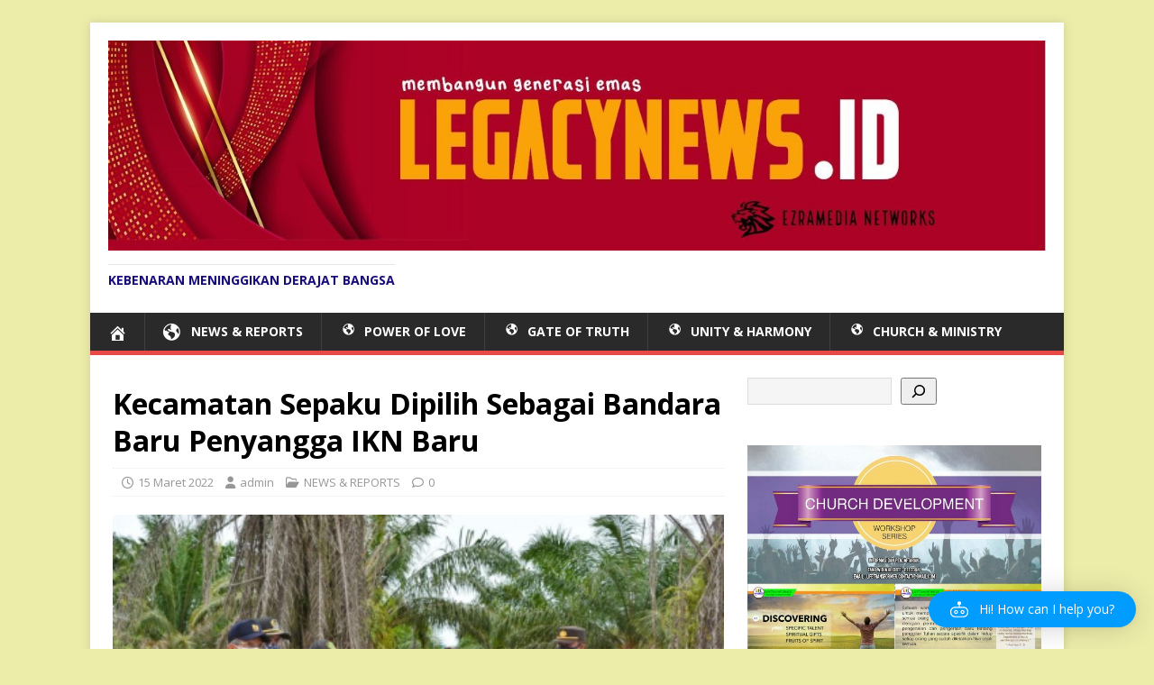

--- FILE ---
content_type: text/html; charset=UTF-8
request_url: https://legacynews.id/kecamatan-sepaku-dipilih-sebagai-bandara-baru-penyangga-ikn-baru/
body_size: 36076
content:
<!DOCTYPE html>
<html class="no-js" lang="id" itemscope itemtype="https://schema.org/BlogPosting">
<head>
<meta charset="UTF-8">
<meta name="viewport" content="width=device-width, initial-scale=1.0">
<link rel="profile" href="http://gmpg.org/xfn/11" />
<link rel="pingback" href="https://legacynews.id/xmlrpc.php" />
<meta name='robots' content='index, follow, max-image-preview:large, max-snippet:-1, max-video-preview:-1' />

	<!-- This site is optimized with the Yoast SEO plugin v26.7 - https://yoast.com/wordpress/plugins/seo/ -->
	<title>Kecamatan Sepaku Dipilih Sebagai Bandara Baru Penyangga IKN Baru -</title>
	<meta name="description" content="Kelurahan Gresik, Kecamatan Sepaku, dipilih menjadi lokasi bandara baru penyangga Ibu Kota Negara (IKN) baru. moda transportasi terpadu." />
	<link rel="canonical" href="https://legacynews.id/kecamatan-sepaku-dipilih-sebagai-bandara-baru-penyangga-ikn-baru/" />
	<link rel="next" href="https://legacynews.id/kecamatan-sepaku-dipilih-sebagai-bandara-baru-penyangga-ikn-baru/2/" />
	<meta property="og:locale" content="id_ID" />
	<meta property="og:type" content="article" />
	<meta property="og:title" content="Kecamatan Sepaku Dipilih Sebagai Bandara Baru Penyangga IKN Baru -" />
	<meta property="og:description" content="Kelurahan Gresik, Kecamatan Sepaku, dipilih menjadi lokasi bandara baru penyangga Ibu Kota Negara (IKN) baru. moda transportasi terpadu." />
	<meta property="og:url" content="https://legacynews.id/kecamatan-sepaku-dipilih-sebagai-bandara-baru-penyangga-ikn-baru/" />
	<meta property="article:published_time" content="2022-03-14T23:00:11+00:00" />
	<meta property="article:modified_time" content="2022-03-15T00:55:06+00:00" />
	<meta property="og:image" content="https://legacynews.id/wp-content/uploads/2022/03/Transportasi-Pintar-di-Nusantara.jpeg" />
	<meta property="og:image:width" content="450" />
	<meta property="og:image:height" content="300" />
	<meta property="og:image:type" content="image/jpeg" />
	<meta name="author" content="admin" />
	<meta name="twitter:card" content="summary_large_image" />
	<meta name="twitter:creator" content="@ezramedia" />
	<meta name="twitter:site" content="@ezramedia" />
	<meta name="twitter:label1" content="Ditulis oleh" />
	<meta name="twitter:data1" content="admin" />
	<meta name="twitter:label2" content="Estimasi waktu membaca" />
	<meta name="twitter:data2" content="4 menit" />
	<script type="application/ld+json" class="yoast-schema-graph">{"@context":"https://schema.org","@graph":[{"@type":"Article","@id":"https://legacynews.id/kecamatan-sepaku-dipilih-sebagai-bandara-baru-penyangga-ikn-baru/#article","isPartOf":{"@id":"https://legacynews.id/kecamatan-sepaku-dipilih-sebagai-bandara-baru-penyangga-ikn-baru/"},"author":{"name":"admin","@id":"https://legacynews.id/#/schema/person/9ab028ae111d9b7da77063762c09fe46"},"headline":"Kecamatan Sepaku Dipilih Sebagai Bandara Baru Penyangga IKN Baru","datePublished":"2022-03-14T23:00:11+00:00","dateModified":"2022-03-15T00:55:06+00:00","mainEntityOfPage":{"@id":"https://legacynews.id/kecamatan-sepaku-dipilih-sebagai-bandara-baru-penyangga-ikn-baru/"},"wordCount":887,"commentCount":0,"publisher":{"@id":"https://legacynews.id/#organization"},"image":{"@id":"https://legacynews.id/kecamatan-sepaku-dipilih-sebagai-bandara-baru-penyangga-ikn-baru/#primaryimage"},"thumbnailUrl":"https://legacynews.id/wp-content/uploads/2022/03/Transportasi-Pintar-di-Nusantara.jpeg","keywords":["Bandara Baru","Ibu Kota Nusantara","moda transportasi terpadu.","Penyangga IKN"],"articleSection":["NEWS &amp; REPORTS"],"inLanguage":"id","potentialAction":[{"@type":"CommentAction","name":"Comment","target":["https://legacynews.id/kecamatan-sepaku-dipilih-sebagai-bandara-baru-penyangga-ikn-baru/#respond"]}]},{"@type":"WebPage","@id":"https://legacynews.id/kecamatan-sepaku-dipilih-sebagai-bandara-baru-penyangga-ikn-baru/","url":"https://legacynews.id/kecamatan-sepaku-dipilih-sebagai-bandara-baru-penyangga-ikn-baru/","name":"Kecamatan Sepaku Dipilih Sebagai Bandara Baru Penyangga IKN Baru -","isPartOf":{"@id":"https://legacynews.id/#website"},"primaryImageOfPage":{"@id":"https://legacynews.id/kecamatan-sepaku-dipilih-sebagai-bandara-baru-penyangga-ikn-baru/#primaryimage"},"image":{"@id":"https://legacynews.id/kecamatan-sepaku-dipilih-sebagai-bandara-baru-penyangga-ikn-baru/#primaryimage"},"thumbnailUrl":"https://legacynews.id/wp-content/uploads/2022/03/Transportasi-Pintar-di-Nusantara.jpeg","datePublished":"2022-03-14T23:00:11+00:00","dateModified":"2022-03-15T00:55:06+00:00","description":"Kelurahan Gresik, Kecamatan Sepaku, dipilih menjadi lokasi bandara baru penyangga Ibu Kota Negara (IKN) baru. moda transportasi terpadu.","inLanguage":"id","potentialAction":[{"@type":"ReadAction","target":["https://legacynews.id/kecamatan-sepaku-dipilih-sebagai-bandara-baru-penyangga-ikn-baru/"]}]},{"@type":"ImageObject","inLanguage":"id","@id":"https://legacynews.id/kecamatan-sepaku-dipilih-sebagai-bandara-baru-penyangga-ikn-baru/#primaryimage","url":"https://legacynews.id/wp-content/uploads/2022/03/Transportasi-Pintar-di-Nusantara.jpeg","contentUrl":"https://legacynews.id/wp-content/uploads/2022/03/Transportasi-Pintar-di-Nusantara.jpeg","width":450,"height":300},{"@type":"WebSite","@id":"https://legacynews.id/#website","url":"https://legacynews.id/","name":"legacynews.id","description":"KEBENARAN MENINGGIKAN DERAJAT BANGSA","publisher":{"@id":"https://legacynews.id/#organization"},"potentialAction":[{"@type":"SearchAction","target":{"@type":"EntryPoint","urlTemplate":"https://legacynews.id/?s={search_term_string}"},"query-input":{"@type":"PropertyValueSpecification","valueRequired":true,"valueName":"search_term_string"}}],"inLanguage":"id"},{"@type":"Organization","@id":"https://legacynews.id/#organization","name":"Ezramedia Group","url":"https://legacynews.id/","logo":{"@type":"ImageObject","inLanguage":"id","@id":"https://legacynews.id/#/schema/logo/image/","url":"https://legacynews.id/wp-content/uploads/2021/08/3.-tambahasil.com-new-1.jpg","contentUrl":"https://legacynews.id/wp-content/uploads/2021/08/3.-tambahasil.com-new-1.jpg","width":1024,"height":119,"caption":"Ezramedia Group"},"image":{"@id":"https://legacynews.id/#/schema/logo/image/"},"sameAs":["https://x.com/ezramedia"]},{"@type":"Person","@id":"https://legacynews.id/#/schema/person/9ab028ae111d9b7da77063762c09fe46","name":"admin","image":{"@type":"ImageObject","inLanguage":"id","@id":"https://legacynews.id/#/schema/person/image/","url":"https://secure.gravatar.com/avatar/2e3ccf0aef09af1466a4b24e98b6e24550083a7a0d011c3ddf9d16704fff81eb?s=96&d=mm&r=g","contentUrl":"https://secure.gravatar.com/avatar/2e3ccf0aef09af1466a4b24e98b6e24550083a7a0d011c3ddf9d16704fff81eb?s=96&d=mm&r=g","caption":"admin"},"sameAs":["https://legacynews.id"],"url":"https://legacynews.id/author/admin/"}]}</script>
	<!-- / Yoast SEO plugin. -->


<link rel='dns-prefetch' href='//static.addtoany.com' />
<link rel='dns-prefetch' href='//maps.google.com' />
<link rel='dns-prefetch' href='//www.googletagmanager.com' />
<link rel='dns-prefetch' href='//fonts.googleapis.com' />
<link rel='dns-prefetch' href='//pagead2.googlesyndication.com' />
<link rel="alternate" type="application/rss+xml" title=" &raquo; Feed" href="https://legacynews.id/feed/" />
<link rel="alternate" type="application/rss+xml" title=" &raquo; Umpan Komentar" href="https://legacynews.id/comments/feed/" />
<link rel="alternate" type="application/rss+xml" title=" &raquo; Kecamatan Sepaku Dipilih Sebagai Bandara Baru Penyangga IKN Baru Umpan Komentar" href="https://legacynews.id/kecamatan-sepaku-dipilih-sebagai-bandara-baru-penyangga-ikn-baru/feed/" />
<link rel="alternate" title="oEmbed (JSON)" type="application/json+oembed" href="https://legacynews.id/wp-json/oembed/1.0/embed?url=https%3A%2F%2Flegacynews.id%2Fkecamatan-sepaku-dipilih-sebagai-bandara-baru-penyangga-ikn-baru%2F" />
<link rel="alternate" title="oEmbed (XML)" type="text/xml+oembed" href="https://legacynews.id/wp-json/oembed/1.0/embed?url=https%3A%2F%2Flegacynews.id%2Fkecamatan-sepaku-dipilih-sebagai-bandara-baru-penyangga-ikn-baru%2F&#038;format=xml" />
<style id='wp-img-auto-sizes-contain-inline-css' type='text/css'>
img:is([sizes=auto i],[sizes^="auto," i]){contain-intrinsic-size:3000px 1500px}
/*# sourceURL=wp-img-auto-sizes-contain-inline-css */
</style>
<link rel='stylesheet' id='dashicons-css' href='https://legacynews.id/wp-includes/css/dashicons.min.css?ver=6.9' type='text/css' media='all' />
<link rel='stylesheet' id='post-views-counter-frontend-css' href='https://legacynews.id/wp-content/plugins/post-views-counter/css/frontend.css?ver=1.7.0' type='text/css' media='all' />
<link rel='stylesheet' id='aicp-frontend-chatbot-css' href='https://legacynews.id/wp-content/plugins/ai-copilot/build/frontend-chatbot/css/style.css?ver=1.4.7' type='text/css' media='all' />
<style id='wp-emoji-styles-inline-css' type='text/css'>

	img.wp-smiley, img.emoji {
		display: inline !important;
		border: none !important;
		box-shadow: none !important;
		height: 1em !important;
		width: 1em !important;
		margin: 0 0.07em !important;
		vertical-align: -0.1em !important;
		background: none !important;
		padding: 0 !important;
	}
/*# sourceURL=wp-emoji-styles-inline-css */
</style>
<style id='wp-block-library-inline-css' type='text/css'>
:root{--wp-block-synced-color:#7a00df;--wp-block-synced-color--rgb:122,0,223;--wp-bound-block-color:var(--wp-block-synced-color);--wp-editor-canvas-background:#ddd;--wp-admin-theme-color:#007cba;--wp-admin-theme-color--rgb:0,124,186;--wp-admin-theme-color-darker-10:#006ba1;--wp-admin-theme-color-darker-10--rgb:0,107,160.5;--wp-admin-theme-color-darker-20:#005a87;--wp-admin-theme-color-darker-20--rgb:0,90,135;--wp-admin-border-width-focus:2px}@media (min-resolution:192dpi){:root{--wp-admin-border-width-focus:1.5px}}.wp-element-button{cursor:pointer}:root .has-very-light-gray-background-color{background-color:#eee}:root .has-very-dark-gray-background-color{background-color:#313131}:root .has-very-light-gray-color{color:#eee}:root .has-very-dark-gray-color{color:#313131}:root .has-vivid-green-cyan-to-vivid-cyan-blue-gradient-background{background:linear-gradient(135deg,#00d084,#0693e3)}:root .has-purple-crush-gradient-background{background:linear-gradient(135deg,#34e2e4,#4721fb 50%,#ab1dfe)}:root .has-hazy-dawn-gradient-background{background:linear-gradient(135deg,#faaca8,#dad0ec)}:root .has-subdued-olive-gradient-background{background:linear-gradient(135deg,#fafae1,#67a671)}:root .has-atomic-cream-gradient-background{background:linear-gradient(135deg,#fdd79a,#004a59)}:root .has-nightshade-gradient-background{background:linear-gradient(135deg,#330968,#31cdcf)}:root .has-midnight-gradient-background{background:linear-gradient(135deg,#020381,#2874fc)}:root{--wp--preset--font-size--normal:16px;--wp--preset--font-size--huge:42px}.has-regular-font-size{font-size:1em}.has-larger-font-size{font-size:2.625em}.has-normal-font-size{font-size:var(--wp--preset--font-size--normal)}.has-huge-font-size{font-size:var(--wp--preset--font-size--huge)}.has-text-align-center{text-align:center}.has-text-align-left{text-align:left}.has-text-align-right{text-align:right}.has-fit-text{white-space:nowrap!important}#end-resizable-editor-section{display:none}.aligncenter{clear:both}.items-justified-left{justify-content:flex-start}.items-justified-center{justify-content:center}.items-justified-right{justify-content:flex-end}.items-justified-space-between{justify-content:space-between}.screen-reader-text{border:0;clip-path:inset(50%);height:1px;margin:-1px;overflow:hidden;padding:0;position:absolute;width:1px;word-wrap:normal!important}.screen-reader-text:focus{background-color:#ddd;clip-path:none;color:#444;display:block;font-size:1em;height:auto;left:5px;line-height:normal;padding:15px 23px 14px;text-decoration:none;top:5px;width:auto;z-index:100000}html :where(.has-border-color){border-style:solid}html :where([style*=border-top-color]){border-top-style:solid}html :where([style*=border-right-color]){border-right-style:solid}html :where([style*=border-bottom-color]){border-bottom-style:solid}html :where([style*=border-left-color]){border-left-style:solid}html :where([style*=border-width]){border-style:solid}html :where([style*=border-top-width]){border-top-style:solid}html :where([style*=border-right-width]){border-right-style:solid}html :where([style*=border-bottom-width]){border-bottom-style:solid}html :where([style*=border-left-width]){border-left-style:solid}html :where(img[class*=wp-image-]){height:auto;max-width:100%}:where(figure){margin:0 0 1em}html :where(.is-position-sticky){--wp-admin--admin-bar--position-offset:var(--wp-admin--admin-bar--height,0px)}@media screen and (max-width:600px){html :where(.is-position-sticky){--wp-admin--admin-bar--position-offset:0px}}

/*# sourceURL=wp-block-library-inline-css */
</style><style id='wp-block-gallery-inline-css' type='text/css'>
.blocks-gallery-grid:not(.has-nested-images),.wp-block-gallery:not(.has-nested-images){display:flex;flex-wrap:wrap;list-style-type:none;margin:0;padding:0}.blocks-gallery-grid:not(.has-nested-images) .blocks-gallery-image,.blocks-gallery-grid:not(.has-nested-images) .blocks-gallery-item,.wp-block-gallery:not(.has-nested-images) .blocks-gallery-image,.wp-block-gallery:not(.has-nested-images) .blocks-gallery-item{display:flex;flex-direction:column;flex-grow:1;justify-content:center;margin:0 1em 1em 0;position:relative;width:calc(50% - 1em)}.blocks-gallery-grid:not(.has-nested-images) .blocks-gallery-image:nth-of-type(2n),.blocks-gallery-grid:not(.has-nested-images) .blocks-gallery-item:nth-of-type(2n),.wp-block-gallery:not(.has-nested-images) .blocks-gallery-image:nth-of-type(2n),.wp-block-gallery:not(.has-nested-images) .blocks-gallery-item:nth-of-type(2n){margin-right:0}.blocks-gallery-grid:not(.has-nested-images) .blocks-gallery-image figure,.blocks-gallery-grid:not(.has-nested-images) .blocks-gallery-item figure,.wp-block-gallery:not(.has-nested-images) .blocks-gallery-image figure,.wp-block-gallery:not(.has-nested-images) .blocks-gallery-item figure{align-items:flex-end;display:flex;height:100%;justify-content:flex-start;margin:0}.blocks-gallery-grid:not(.has-nested-images) .blocks-gallery-image img,.blocks-gallery-grid:not(.has-nested-images) .blocks-gallery-item img,.wp-block-gallery:not(.has-nested-images) .blocks-gallery-image img,.wp-block-gallery:not(.has-nested-images) .blocks-gallery-item img{display:block;height:auto;max-width:100%;width:auto}.blocks-gallery-grid:not(.has-nested-images) .blocks-gallery-image figcaption,.blocks-gallery-grid:not(.has-nested-images) .blocks-gallery-item figcaption,.wp-block-gallery:not(.has-nested-images) .blocks-gallery-image figcaption,.wp-block-gallery:not(.has-nested-images) .blocks-gallery-item figcaption{background:linear-gradient(0deg,#000000b3,#0000004d 70%,#0000);bottom:0;box-sizing:border-box;color:#fff;font-size:.8em;margin:0;max-height:100%;overflow:auto;padding:3em .77em .7em;position:absolute;text-align:center;width:100%;z-index:2}.blocks-gallery-grid:not(.has-nested-images) .blocks-gallery-image figcaption img,.blocks-gallery-grid:not(.has-nested-images) .blocks-gallery-item figcaption img,.wp-block-gallery:not(.has-nested-images) .blocks-gallery-image figcaption img,.wp-block-gallery:not(.has-nested-images) .blocks-gallery-item figcaption img{display:inline}.blocks-gallery-grid:not(.has-nested-images) figcaption,.wp-block-gallery:not(.has-nested-images) figcaption{flex-grow:1}.blocks-gallery-grid:not(.has-nested-images).is-cropped .blocks-gallery-image a,.blocks-gallery-grid:not(.has-nested-images).is-cropped .blocks-gallery-image img,.blocks-gallery-grid:not(.has-nested-images).is-cropped .blocks-gallery-item a,.blocks-gallery-grid:not(.has-nested-images).is-cropped .blocks-gallery-item img,.wp-block-gallery:not(.has-nested-images).is-cropped .blocks-gallery-image a,.wp-block-gallery:not(.has-nested-images).is-cropped .blocks-gallery-image img,.wp-block-gallery:not(.has-nested-images).is-cropped .blocks-gallery-item a,.wp-block-gallery:not(.has-nested-images).is-cropped .blocks-gallery-item img{flex:1;height:100%;object-fit:cover;width:100%}.blocks-gallery-grid:not(.has-nested-images).columns-1 .blocks-gallery-image,.blocks-gallery-grid:not(.has-nested-images).columns-1 .blocks-gallery-item,.wp-block-gallery:not(.has-nested-images).columns-1 .blocks-gallery-image,.wp-block-gallery:not(.has-nested-images).columns-1 .blocks-gallery-item{margin-right:0;width:100%}@media (min-width:600px){.blocks-gallery-grid:not(.has-nested-images).columns-3 .blocks-gallery-image,.blocks-gallery-grid:not(.has-nested-images).columns-3 .blocks-gallery-item,.wp-block-gallery:not(.has-nested-images).columns-3 .blocks-gallery-image,.wp-block-gallery:not(.has-nested-images).columns-3 .blocks-gallery-item{margin-right:1em;width:calc(33.33333% - .66667em)}.blocks-gallery-grid:not(.has-nested-images).columns-4 .blocks-gallery-image,.blocks-gallery-grid:not(.has-nested-images).columns-4 .blocks-gallery-item,.wp-block-gallery:not(.has-nested-images).columns-4 .blocks-gallery-image,.wp-block-gallery:not(.has-nested-images).columns-4 .blocks-gallery-item{margin-right:1em;width:calc(25% - .75em)}.blocks-gallery-grid:not(.has-nested-images).columns-5 .blocks-gallery-image,.blocks-gallery-grid:not(.has-nested-images).columns-5 .blocks-gallery-item,.wp-block-gallery:not(.has-nested-images).columns-5 .blocks-gallery-image,.wp-block-gallery:not(.has-nested-images).columns-5 .blocks-gallery-item{margin-right:1em;width:calc(20% - .8em)}.blocks-gallery-grid:not(.has-nested-images).columns-6 .blocks-gallery-image,.blocks-gallery-grid:not(.has-nested-images).columns-6 .blocks-gallery-item,.wp-block-gallery:not(.has-nested-images).columns-6 .blocks-gallery-image,.wp-block-gallery:not(.has-nested-images).columns-6 .blocks-gallery-item{margin-right:1em;width:calc(16.66667% - .83333em)}.blocks-gallery-grid:not(.has-nested-images).columns-7 .blocks-gallery-image,.blocks-gallery-grid:not(.has-nested-images).columns-7 .blocks-gallery-item,.wp-block-gallery:not(.has-nested-images).columns-7 .blocks-gallery-image,.wp-block-gallery:not(.has-nested-images).columns-7 .blocks-gallery-item{margin-right:1em;width:calc(14.28571% - .85714em)}.blocks-gallery-grid:not(.has-nested-images).columns-8 .blocks-gallery-image,.blocks-gallery-grid:not(.has-nested-images).columns-8 .blocks-gallery-item,.wp-block-gallery:not(.has-nested-images).columns-8 .blocks-gallery-image,.wp-block-gallery:not(.has-nested-images).columns-8 .blocks-gallery-item{margin-right:1em;width:calc(12.5% - .875em)}.blocks-gallery-grid:not(.has-nested-images).columns-1 .blocks-gallery-image:nth-of-type(1n),.blocks-gallery-grid:not(.has-nested-images).columns-1 .blocks-gallery-item:nth-of-type(1n),.blocks-gallery-grid:not(.has-nested-images).columns-2 .blocks-gallery-image:nth-of-type(2n),.blocks-gallery-grid:not(.has-nested-images).columns-2 .blocks-gallery-item:nth-of-type(2n),.blocks-gallery-grid:not(.has-nested-images).columns-3 .blocks-gallery-image:nth-of-type(3n),.blocks-gallery-grid:not(.has-nested-images).columns-3 .blocks-gallery-item:nth-of-type(3n),.blocks-gallery-grid:not(.has-nested-images).columns-4 .blocks-gallery-image:nth-of-type(4n),.blocks-gallery-grid:not(.has-nested-images).columns-4 .blocks-gallery-item:nth-of-type(4n),.blocks-gallery-grid:not(.has-nested-images).columns-5 .blocks-gallery-image:nth-of-type(5n),.blocks-gallery-grid:not(.has-nested-images).columns-5 .blocks-gallery-item:nth-of-type(5n),.blocks-gallery-grid:not(.has-nested-images).columns-6 .blocks-gallery-image:nth-of-type(6n),.blocks-gallery-grid:not(.has-nested-images).columns-6 .blocks-gallery-item:nth-of-type(6n),.blocks-gallery-grid:not(.has-nested-images).columns-7 .blocks-gallery-image:nth-of-type(7n),.blocks-gallery-grid:not(.has-nested-images).columns-7 .blocks-gallery-item:nth-of-type(7n),.blocks-gallery-grid:not(.has-nested-images).columns-8 .blocks-gallery-image:nth-of-type(8n),.blocks-gallery-grid:not(.has-nested-images).columns-8 .blocks-gallery-item:nth-of-type(8n),.wp-block-gallery:not(.has-nested-images).columns-1 .blocks-gallery-image:nth-of-type(1n),.wp-block-gallery:not(.has-nested-images).columns-1 .blocks-gallery-item:nth-of-type(1n),.wp-block-gallery:not(.has-nested-images).columns-2 .blocks-gallery-image:nth-of-type(2n),.wp-block-gallery:not(.has-nested-images).columns-2 .blocks-gallery-item:nth-of-type(2n),.wp-block-gallery:not(.has-nested-images).columns-3 .blocks-gallery-image:nth-of-type(3n),.wp-block-gallery:not(.has-nested-images).columns-3 .blocks-gallery-item:nth-of-type(3n),.wp-block-gallery:not(.has-nested-images).columns-4 .blocks-gallery-image:nth-of-type(4n),.wp-block-gallery:not(.has-nested-images).columns-4 .blocks-gallery-item:nth-of-type(4n),.wp-block-gallery:not(.has-nested-images).columns-5 .blocks-gallery-image:nth-of-type(5n),.wp-block-gallery:not(.has-nested-images).columns-5 .blocks-gallery-item:nth-of-type(5n),.wp-block-gallery:not(.has-nested-images).columns-6 .blocks-gallery-image:nth-of-type(6n),.wp-block-gallery:not(.has-nested-images).columns-6 .blocks-gallery-item:nth-of-type(6n),.wp-block-gallery:not(.has-nested-images).columns-7 .blocks-gallery-image:nth-of-type(7n),.wp-block-gallery:not(.has-nested-images).columns-7 .blocks-gallery-item:nth-of-type(7n),.wp-block-gallery:not(.has-nested-images).columns-8 .blocks-gallery-image:nth-of-type(8n),.wp-block-gallery:not(.has-nested-images).columns-8 .blocks-gallery-item:nth-of-type(8n){margin-right:0}}.blocks-gallery-grid:not(.has-nested-images) .blocks-gallery-image:last-child,.blocks-gallery-grid:not(.has-nested-images) .blocks-gallery-item:last-child,.wp-block-gallery:not(.has-nested-images) .blocks-gallery-image:last-child,.wp-block-gallery:not(.has-nested-images) .blocks-gallery-item:last-child{margin-right:0}.blocks-gallery-grid:not(.has-nested-images).alignleft,.blocks-gallery-grid:not(.has-nested-images).alignright,.wp-block-gallery:not(.has-nested-images).alignleft,.wp-block-gallery:not(.has-nested-images).alignright{max-width:420px;width:100%}.blocks-gallery-grid:not(.has-nested-images).aligncenter .blocks-gallery-item figure,.wp-block-gallery:not(.has-nested-images).aligncenter .blocks-gallery-item figure{justify-content:center}.wp-block-gallery:not(.is-cropped) .blocks-gallery-item{align-self:flex-start}figure.wp-block-gallery.has-nested-images{align-items:normal}.wp-block-gallery.has-nested-images figure.wp-block-image:not(#individual-image){margin:0;width:calc(50% - var(--wp--style--unstable-gallery-gap, 16px)/2)}.wp-block-gallery.has-nested-images figure.wp-block-image{box-sizing:border-box;display:flex;flex-direction:column;flex-grow:1;justify-content:center;max-width:100%;position:relative}.wp-block-gallery.has-nested-images figure.wp-block-image>a,.wp-block-gallery.has-nested-images figure.wp-block-image>div{flex-direction:column;flex-grow:1;margin:0}.wp-block-gallery.has-nested-images figure.wp-block-image img{display:block;height:auto;max-width:100%!important;width:auto}.wp-block-gallery.has-nested-images figure.wp-block-image figcaption,.wp-block-gallery.has-nested-images figure.wp-block-image:has(figcaption):before{bottom:0;left:0;max-height:100%;position:absolute;right:0}.wp-block-gallery.has-nested-images figure.wp-block-image:has(figcaption):before{backdrop-filter:blur(3px);content:"";height:100%;-webkit-mask-image:linear-gradient(0deg,#000 20%,#0000);mask-image:linear-gradient(0deg,#000 20%,#0000);max-height:40%;pointer-events:none}.wp-block-gallery.has-nested-images figure.wp-block-image figcaption{box-sizing:border-box;color:#fff;font-size:13px;margin:0;overflow:auto;padding:1em;text-align:center;text-shadow:0 0 1.5px #000}.wp-block-gallery.has-nested-images figure.wp-block-image figcaption::-webkit-scrollbar{height:12px;width:12px}.wp-block-gallery.has-nested-images figure.wp-block-image figcaption::-webkit-scrollbar-track{background-color:initial}.wp-block-gallery.has-nested-images figure.wp-block-image figcaption::-webkit-scrollbar-thumb{background-clip:padding-box;background-color:initial;border:3px solid #0000;border-radius:8px}.wp-block-gallery.has-nested-images figure.wp-block-image figcaption:focus-within::-webkit-scrollbar-thumb,.wp-block-gallery.has-nested-images figure.wp-block-image figcaption:focus::-webkit-scrollbar-thumb,.wp-block-gallery.has-nested-images figure.wp-block-image figcaption:hover::-webkit-scrollbar-thumb{background-color:#fffc}.wp-block-gallery.has-nested-images figure.wp-block-image figcaption{scrollbar-color:#0000 #0000;scrollbar-gutter:stable both-edges;scrollbar-width:thin}.wp-block-gallery.has-nested-images figure.wp-block-image figcaption:focus,.wp-block-gallery.has-nested-images figure.wp-block-image figcaption:focus-within,.wp-block-gallery.has-nested-images figure.wp-block-image figcaption:hover{scrollbar-color:#fffc #0000}.wp-block-gallery.has-nested-images figure.wp-block-image figcaption{will-change:transform}@media (hover:none){.wp-block-gallery.has-nested-images figure.wp-block-image figcaption{scrollbar-color:#fffc #0000}}.wp-block-gallery.has-nested-images figure.wp-block-image figcaption{background:linear-gradient(0deg,#0006,#0000)}.wp-block-gallery.has-nested-images figure.wp-block-image figcaption img{display:inline}.wp-block-gallery.has-nested-images figure.wp-block-image figcaption a{color:inherit}.wp-block-gallery.has-nested-images figure.wp-block-image.has-custom-border img{box-sizing:border-box}.wp-block-gallery.has-nested-images figure.wp-block-image.has-custom-border>a,.wp-block-gallery.has-nested-images figure.wp-block-image.has-custom-border>div,.wp-block-gallery.has-nested-images figure.wp-block-image.is-style-rounded>a,.wp-block-gallery.has-nested-images figure.wp-block-image.is-style-rounded>div{flex:1 1 auto}.wp-block-gallery.has-nested-images figure.wp-block-image.has-custom-border figcaption,.wp-block-gallery.has-nested-images figure.wp-block-image.is-style-rounded figcaption{background:none;color:inherit;flex:initial;margin:0;padding:10px 10px 9px;position:relative;text-shadow:none}.wp-block-gallery.has-nested-images figure.wp-block-image.has-custom-border:before,.wp-block-gallery.has-nested-images figure.wp-block-image.is-style-rounded:before{content:none}.wp-block-gallery.has-nested-images figcaption{flex-basis:100%;flex-grow:1;text-align:center}.wp-block-gallery.has-nested-images:not(.is-cropped) figure.wp-block-image:not(#individual-image){margin-bottom:auto;margin-top:0}.wp-block-gallery.has-nested-images.is-cropped figure.wp-block-image:not(#individual-image){align-self:inherit}.wp-block-gallery.has-nested-images.is-cropped figure.wp-block-image:not(#individual-image)>a,.wp-block-gallery.has-nested-images.is-cropped figure.wp-block-image:not(#individual-image)>div:not(.components-drop-zone){display:flex}.wp-block-gallery.has-nested-images.is-cropped figure.wp-block-image:not(#individual-image) a,.wp-block-gallery.has-nested-images.is-cropped figure.wp-block-image:not(#individual-image) img{flex:1 0 0%;height:100%;object-fit:cover;width:100%}.wp-block-gallery.has-nested-images.columns-1 figure.wp-block-image:not(#individual-image){width:100%}@media (min-width:600px){.wp-block-gallery.has-nested-images.columns-3 figure.wp-block-image:not(#individual-image){width:calc(33.33333% - var(--wp--style--unstable-gallery-gap, 16px)*.66667)}.wp-block-gallery.has-nested-images.columns-4 figure.wp-block-image:not(#individual-image){width:calc(25% - var(--wp--style--unstable-gallery-gap, 16px)*.75)}.wp-block-gallery.has-nested-images.columns-5 figure.wp-block-image:not(#individual-image){width:calc(20% - var(--wp--style--unstable-gallery-gap, 16px)*.8)}.wp-block-gallery.has-nested-images.columns-6 figure.wp-block-image:not(#individual-image){width:calc(16.66667% - var(--wp--style--unstable-gallery-gap, 16px)*.83333)}.wp-block-gallery.has-nested-images.columns-7 figure.wp-block-image:not(#individual-image){width:calc(14.28571% - var(--wp--style--unstable-gallery-gap, 16px)*.85714)}.wp-block-gallery.has-nested-images.columns-8 figure.wp-block-image:not(#individual-image){width:calc(12.5% - var(--wp--style--unstable-gallery-gap, 16px)*.875)}.wp-block-gallery.has-nested-images.columns-default figure.wp-block-image:not(#individual-image){width:calc(33.33% - var(--wp--style--unstable-gallery-gap, 16px)*.66667)}.wp-block-gallery.has-nested-images.columns-default figure.wp-block-image:not(#individual-image):first-child:nth-last-child(2),.wp-block-gallery.has-nested-images.columns-default figure.wp-block-image:not(#individual-image):first-child:nth-last-child(2)~figure.wp-block-image:not(#individual-image){width:calc(50% - var(--wp--style--unstable-gallery-gap, 16px)*.5)}.wp-block-gallery.has-nested-images.columns-default figure.wp-block-image:not(#individual-image):first-child:last-child{width:100%}}.wp-block-gallery.has-nested-images.alignleft,.wp-block-gallery.has-nested-images.alignright{max-width:420px;width:100%}.wp-block-gallery.has-nested-images.aligncenter{justify-content:center}
/*# sourceURL=https://legacynews.id/wp-includes/blocks/gallery/style.min.css */
</style>
<style id='wp-block-image-inline-css' type='text/css'>
.wp-block-image>a,.wp-block-image>figure>a{display:inline-block}.wp-block-image img{box-sizing:border-box;height:auto;max-width:100%;vertical-align:bottom}@media not (prefers-reduced-motion){.wp-block-image img.hide{visibility:hidden}.wp-block-image img.show{animation:show-content-image .4s}}.wp-block-image[style*=border-radius] img,.wp-block-image[style*=border-radius]>a{border-radius:inherit}.wp-block-image.has-custom-border img{box-sizing:border-box}.wp-block-image.aligncenter{text-align:center}.wp-block-image.alignfull>a,.wp-block-image.alignwide>a{width:100%}.wp-block-image.alignfull img,.wp-block-image.alignwide img{height:auto;width:100%}.wp-block-image .aligncenter,.wp-block-image .alignleft,.wp-block-image .alignright,.wp-block-image.aligncenter,.wp-block-image.alignleft,.wp-block-image.alignright{display:table}.wp-block-image .aligncenter>figcaption,.wp-block-image .alignleft>figcaption,.wp-block-image .alignright>figcaption,.wp-block-image.aligncenter>figcaption,.wp-block-image.alignleft>figcaption,.wp-block-image.alignright>figcaption{caption-side:bottom;display:table-caption}.wp-block-image .alignleft{float:left;margin:.5em 1em .5em 0}.wp-block-image .alignright{float:right;margin:.5em 0 .5em 1em}.wp-block-image .aligncenter{margin-left:auto;margin-right:auto}.wp-block-image :where(figcaption){margin-bottom:1em;margin-top:.5em}.wp-block-image.is-style-circle-mask img{border-radius:9999px}@supports ((-webkit-mask-image:none) or (mask-image:none)) or (-webkit-mask-image:none){.wp-block-image.is-style-circle-mask img{border-radius:0;-webkit-mask-image:url('data:image/svg+xml;utf8,<svg viewBox="0 0 100 100" xmlns="http://www.w3.org/2000/svg"><circle cx="50" cy="50" r="50"/></svg>');mask-image:url('data:image/svg+xml;utf8,<svg viewBox="0 0 100 100" xmlns="http://www.w3.org/2000/svg"><circle cx="50" cy="50" r="50"/></svg>');mask-mode:alpha;-webkit-mask-position:center;mask-position:center;-webkit-mask-repeat:no-repeat;mask-repeat:no-repeat;-webkit-mask-size:contain;mask-size:contain}}:root :where(.wp-block-image.is-style-rounded img,.wp-block-image .is-style-rounded img){border-radius:9999px}.wp-block-image figure{margin:0}.wp-lightbox-container{display:flex;flex-direction:column;position:relative}.wp-lightbox-container img{cursor:zoom-in}.wp-lightbox-container img:hover+button{opacity:1}.wp-lightbox-container button{align-items:center;backdrop-filter:blur(16px) saturate(180%);background-color:#5a5a5a40;border:none;border-radius:4px;cursor:zoom-in;display:flex;height:20px;justify-content:center;opacity:0;padding:0;position:absolute;right:16px;text-align:center;top:16px;width:20px;z-index:100}@media not (prefers-reduced-motion){.wp-lightbox-container button{transition:opacity .2s ease}}.wp-lightbox-container button:focus-visible{outline:3px auto #5a5a5a40;outline:3px auto -webkit-focus-ring-color;outline-offset:3px}.wp-lightbox-container button:hover{cursor:pointer;opacity:1}.wp-lightbox-container button:focus{opacity:1}.wp-lightbox-container button:focus,.wp-lightbox-container button:hover,.wp-lightbox-container button:not(:hover):not(:active):not(.has-background){background-color:#5a5a5a40;border:none}.wp-lightbox-overlay{box-sizing:border-box;cursor:zoom-out;height:100vh;left:0;overflow:hidden;position:fixed;top:0;visibility:hidden;width:100%;z-index:100000}.wp-lightbox-overlay .close-button{align-items:center;cursor:pointer;display:flex;justify-content:center;min-height:40px;min-width:40px;padding:0;position:absolute;right:calc(env(safe-area-inset-right) + 16px);top:calc(env(safe-area-inset-top) + 16px);z-index:5000000}.wp-lightbox-overlay .close-button:focus,.wp-lightbox-overlay .close-button:hover,.wp-lightbox-overlay .close-button:not(:hover):not(:active):not(.has-background){background:none;border:none}.wp-lightbox-overlay .lightbox-image-container{height:var(--wp--lightbox-container-height);left:50%;overflow:hidden;position:absolute;top:50%;transform:translate(-50%,-50%);transform-origin:top left;width:var(--wp--lightbox-container-width);z-index:9999999999}.wp-lightbox-overlay .wp-block-image{align-items:center;box-sizing:border-box;display:flex;height:100%;justify-content:center;margin:0;position:relative;transform-origin:0 0;width:100%;z-index:3000000}.wp-lightbox-overlay .wp-block-image img{height:var(--wp--lightbox-image-height);min-height:var(--wp--lightbox-image-height);min-width:var(--wp--lightbox-image-width);width:var(--wp--lightbox-image-width)}.wp-lightbox-overlay .wp-block-image figcaption{display:none}.wp-lightbox-overlay button{background:none;border:none}.wp-lightbox-overlay .scrim{background-color:#fff;height:100%;opacity:.9;position:absolute;width:100%;z-index:2000000}.wp-lightbox-overlay.active{visibility:visible}@media not (prefers-reduced-motion){.wp-lightbox-overlay.active{animation:turn-on-visibility .25s both}.wp-lightbox-overlay.active img{animation:turn-on-visibility .35s both}.wp-lightbox-overlay.show-closing-animation:not(.active){animation:turn-off-visibility .35s both}.wp-lightbox-overlay.show-closing-animation:not(.active) img{animation:turn-off-visibility .25s both}.wp-lightbox-overlay.zoom.active{animation:none;opacity:1;visibility:visible}.wp-lightbox-overlay.zoom.active .lightbox-image-container{animation:lightbox-zoom-in .4s}.wp-lightbox-overlay.zoom.active .lightbox-image-container img{animation:none}.wp-lightbox-overlay.zoom.active .scrim{animation:turn-on-visibility .4s forwards}.wp-lightbox-overlay.zoom.show-closing-animation:not(.active){animation:none}.wp-lightbox-overlay.zoom.show-closing-animation:not(.active) .lightbox-image-container{animation:lightbox-zoom-out .4s}.wp-lightbox-overlay.zoom.show-closing-animation:not(.active) .lightbox-image-container img{animation:none}.wp-lightbox-overlay.zoom.show-closing-animation:not(.active) .scrim{animation:turn-off-visibility .4s forwards}}@keyframes show-content-image{0%{visibility:hidden}99%{visibility:hidden}to{visibility:visible}}@keyframes turn-on-visibility{0%{opacity:0}to{opacity:1}}@keyframes turn-off-visibility{0%{opacity:1;visibility:visible}99%{opacity:0;visibility:visible}to{opacity:0;visibility:hidden}}@keyframes lightbox-zoom-in{0%{transform:translate(calc((-100vw + var(--wp--lightbox-scrollbar-width))/2 + var(--wp--lightbox-initial-left-position)),calc(-50vh + var(--wp--lightbox-initial-top-position))) scale(var(--wp--lightbox-scale))}to{transform:translate(-50%,-50%) scale(1)}}@keyframes lightbox-zoom-out{0%{transform:translate(-50%,-50%) scale(1);visibility:visible}99%{visibility:visible}to{transform:translate(calc((-100vw + var(--wp--lightbox-scrollbar-width))/2 + var(--wp--lightbox-initial-left-position)),calc(-50vh + var(--wp--lightbox-initial-top-position))) scale(var(--wp--lightbox-scale));visibility:hidden}}
/*# sourceURL=https://legacynews.id/wp-includes/blocks/image/style.min.css */
</style>
<style id='wp-block-search-inline-css' type='text/css'>
.wp-block-search__button{margin-left:10px;word-break:normal}.wp-block-search__button.has-icon{line-height:0}.wp-block-search__button svg{height:1.25em;min-height:24px;min-width:24px;width:1.25em;fill:currentColor;vertical-align:text-bottom}:where(.wp-block-search__button){border:1px solid #ccc;padding:6px 10px}.wp-block-search__inside-wrapper{display:flex;flex:auto;flex-wrap:nowrap;max-width:100%}.wp-block-search__label{width:100%}.wp-block-search.wp-block-search__button-only .wp-block-search__button{box-sizing:border-box;display:flex;flex-shrink:0;justify-content:center;margin-left:0;max-width:100%}.wp-block-search.wp-block-search__button-only .wp-block-search__inside-wrapper{min-width:0!important;transition-property:width}.wp-block-search.wp-block-search__button-only .wp-block-search__input{flex-basis:100%;transition-duration:.3s}.wp-block-search.wp-block-search__button-only.wp-block-search__searchfield-hidden,.wp-block-search.wp-block-search__button-only.wp-block-search__searchfield-hidden .wp-block-search__inside-wrapper{overflow:hidden}.wp-block-search.wp-block-search__button-only.wp-block-search__searchfield-hidden .wp-block-search__input{border-left-width:0!important;border-right-width:0!important;flex-basis:0;flex-grow:0;margin:0;min-width:0!important;padding-left:0!important;padding-right:0!important;width:0!important}:where(.wp-block-search__input){appearance:none;border:1px solid #949494;flex-grow:1;font-family:inherit;font-size:inherit;font-style:inherit;font-weight:inherit;letter-spacing:inherit;line-height:inherit;margin-left:0;margin-right:0;min-width:3rem;padding:8px;text-decoration:unset!important;text-transform:inherit}:where(.wp-block-search__button-inside .wp-block-search__inside-wrapper){background-color:#fff;border:1px solid #949494;box-sizing:border-box;padding:4px}:where(.wp-block-search__button-inside .wp-block-search__inside-wrapper) .wp-block-search__input{border:none;border-radius:0;padding:0 4px}:where(.wp-block-search__button-inside .wp-block-search__inside-wrapper) .wp-block-search__input:focus{outline:none}:where(.wp-block-search__button-inside .wp-block-search__inside-wrapper) :where(.wp-block-search__button){padding:4px 8px}.wp-block-search.aligncenter .wp-block-search__inside-wrapper{margin:auto}.wp-block[data-align=right] .wp-block-search.wp-block-search__button-only .wp-block-search__inside-wrapper{float:right}
/*# sourceURL=https://legacynews.id/wp-includes/blocks/search/style.min.css */
</style>
<style id='wp-block-embed-inline-css' type='text/css'>
.wp-block-embed.alignleft,.wp-block-embed.alignright,.wp-block[data-align=left]>[data-type="core/embed"],.wp-block[data-align=right]>[data-type="core/embed"]{max-width:360px;width:100%}.wp-block-embed.alignleft .wp-block-embed__wrapper,.wp-block-embed.alignright .wp-block-embed__wrapper,.wp-block[data-align=left]>[data-type="core/embed"] .wp-block-embed__wrapper,.wp-block[data-align=right]>[data-type="core/embed"] .wp-block-embed__wrapper{min-width:280px}.wp-block-cover .wp-block-embed{min-height:240px;min-width:320px}.wp-block-embed{overflow-wrap:break-word}.wp-block-embed :where(figcaption){margin-bottom:1em;margin-top:.5em}.wp-block-embed iframe{max-width:100%}.wp-block-embed__wrapper{position:relative}.wp-embed-responsive .wp-has-aspect-ratio .wp-block-embed__wrapper:before{content:"";display:block;padding-top:50%}.wp-embed-responsive .wp-has-aspect-ratio iframe{bottom:0;height:100%;left:0;position:absolute;right:0;top:0;width:100%}.wp-embed-responsive .wp-embed-aspect-21-9 .wp-block-embed__wrapper:before{padding-top:42.85%}.wp-embed-responsive .wp-embed-aspect-18-9 .wp-block-embed__wrapper:before{padding-top:50%}.wp-embed-responsive .wp-embed-aspect-16-9 .wp-block-embed__wrapper:before{padding-top:56.25%}.wp-embed-responsive .wp-embed-aspect-4-3 .wp-block-embed__wrapper:before{padding-top:75%}.wp-embed-responsive .wp-embed-aspect-1-1 .wp-block-embed__wrapper:before{padding-top:100%}.wp-embed-responsive .wp-embed-aspect-9-16 .wp-block-embed__wrapper:before{padding-top:177.77%}.wp-embed-responsive .wp-embed-aspect-1-2 .wp-block-embed__wrapper:before{padding-top:200%}
/*# sourceURL=https://legacynews.id/wp-includes/blocks/embed/style.min.css */
</style>
<style id='wp-block-paragraph-inline-css' type='text/css'>
.is-small-text{font-size:.875em}.is-regular-text{font-size:1em}.is-large-text{font-size:2.25em}.is-larger-text{font-size:3em}.has-drop-cap:not(:focus):first-letter{float:left;font-size:8.4em;font-style:normal;font-weight:100;line-height:.68;margin:.05em .1em 0 0;text-transform:uppercase}body.rtl .has-drop-cap:not(:focus):first-letter{float:none;margin-left:.1em}p.has-drop-cap.has-background{overflow:hidden}:root :where(p.has-background){padding:1.25em 2.375em}:where(p.has-text-color:not(.has-link-color)) a{color:inherit}p.has-text-align-left[style*="writing-mode:vertical-lr"],p.has-text-align-right[style*="writing-mode:vertical-rl"]{rotate:180deg}
/*# sourceURL=https://legacynews.id/wp-includes/blocks/paragraph/style.min.css */
</style>
<style id='wp-block-quote-inline-css' type='text/css'>
.wp-block-quote{box-sizing:border-box;overflow-wrap:break-word}.wp-block-quote.is-large:where(:not(.is-style-plain)),.wp-block-quote.is-style-large:where(:not(.is-style-plain)){margin-bottom:1em;padding:0 1em}.wp-block-quote.is-large:where(:not(.is-style-plain)) p,.wp-block-quote.is-style-large:where(:not(.is-style-plain)) p{font-size:1.5em;font-style:italic;line-height:1.6}.wp-block-quote.is-large:where(:not(.is-style-plain)) cite,.wp-block-quote.is-large:where(:not(.is-style-plain)) footer,.wp-block-quote.is-style-large:where(:not(.is-style-plain)) cite,.wp-block-quote.is-style-large:where(:not(.is-style-plain)) footer{font-size:1.125em;text-align:right}.wp-block-quote>cite{display:block}
/*# sourceURL=https://legacynews.id/wp-includes/blocks/quote/style.min.css */
</style>
<style id='global-styles-inline-css' type='text/css'>
:root{--wp--preset--aspect-ratio--square: 1;--wp--preset--aspect-ratio--4-3: 4/3;--wp--preset--aspect-ratio--3-4: 3/4;--wp--preset--aspect-ratio--3-2: 3/2;--wp--preset--aspect-ratio--2-3: 2/3;--wp--preset--aspect-ratio--16-9: 16/9;--wp--preset--aspect-ratio--9-16: 9/16;--wp--preset--color--black: #000000;--wp--preset--color--cyan-bluish-gray: #abb8c3;--wp--preset--color--white: #ffffff;--wp--preset--color--pale-pink: #f78da7;--wp--preset--color--vivid-red: #cf2e2e;--wp--preset--color--luminous-vivid-orange: #ff6900;--wp--preset--color--luminous-vivid-amber: #fcb900;--wp--preset--color--light-green-cyan: #7bdcb5;--wp--preset--color--vivid-green-cyan: #00d084;--wp--preset--color--pale-cyan-blue: #8ed1fc;--wp--preset--color--vivid-cyan-blue: #0693e3;--wp--preset--color--vivid-purple: #9b51e0;--wp--preset--gradient--vivid-cyan-blue-to-vivid-purple: linear-gradient(135deg,rgb(6,147,227) 0%,rgb(155,81,224) 100%);--wp--preset--gradient--light-green-cyan-to-vivid-green-cyan: linear-gradient(135deg,rgb(122,220,180) 0%,rgb(0,208,130) 100%);--wp--preset--gradient--luminous-vivid-amber-to-luminous-vivid-orange: linear-gradient(135deg,rgb(252,185,0) 0%,rgb(255,105,0) 100%);--wp--preset--gradient--luminous-vivid-orange-to-vivid-red: linear-gradient(135deg,rgb(255,105,0) 0%,rgb(207,46,46) 100%);--wp--preset--gradient--very-light-gray-to-cyan-bluish-gray: linear-gradient(135deg,rgb(238,238,238) 0%,rgb(169,184,195) 100%);--wp--preset--gradient--cool-to-warm-spectrum: linear-gradient(135deg,rgb(74,234,220) 0%,rgb(151,120,209) 20%,rgb(207,42,186) 40%,rgb(238,44,130) 60%,rgb(251,105,98) 80%,rgb(254,248,76) 100%);--wp--preset--gradient--blush-light-purple: linear-gradient(135deg,rgb(255,206,236) 0%,rgb(152,150,240) 100%);--wp--preset--gradient--blush-bordeaux: linear-gradient(135deg,rgb(254,205,165) 0%,rgb(254,45,45) 50%,rgb(107,0,62) 100%);--wp--preset--gradient--luminous-dusk: linear-gradient(135deg,rgb(255,203,112) 0%,rgb(199,81,192) 50%,rgb(65,88,208) 100%);--wp--preset--gradient--pale-ocean: linear-gradient(135deg,rgb(255,245,203) 0%,rgb(182,227,212) 50%,rgb(51,167,181) 100%);--wp--preset--gradient--electric-grass: linear-gradient(135deg,rgb(202,248,128) 0%,rgb(113,206,126) 100%);--wp--preset--gradient--midnight: linear-gradient(135deg,rgb(2,3,129) 0%,rgb(40,116,252) 100%);--wp--preset--font-size--small: 13px;--wp--preset--font-size--medium: 20px;--wp--preset--font-size--large: 36px;--wp--preset--font-size--x-large: 42px;--wp--preset--spacing--20: 0.44rem;--wp--preset--spacing--30: 0.67rem;--wp--preset--spacing--40: 1rem;--wp--preset--spacing--50: 1.5rem;--wp--preset--spacing--60: 2.25rem;--wp--preset--spacing--70: 3.38rem;--wp--preset--spacing--80: 5.06rem;--wp--preset--shadow--natural: 6px 6px 9px rgba(0, 0, 0, 0.2);--wp--preset--shadow--deep: 12px 12px 50px rgba(0, 0, 0, 0.4);--wp--preset--shadow--sharp: 6px 6px 0px rgba(0, 0, 0, 0.2);--wp--preset--shadow--outlined: 6px 6px 0px -3px rgb(255, 255, 255), 6px 6px rgb(0, 0, 0);--wp--preset--shadow--crisp: 6px 6px 0px rgb(0, 0, 0);}:where(.is-layout-flex){gap: 0.5em;}:where(.is-layout-grid){gap: 0.5em;}body .is-layout-flex{display: flex;}.is-layout-flex{flex-wrap: wrap;align-items: center;}.is-layout-flex > :is(*, div){margin: 0;}body .is-layout-grid{display: grid;}.is-layout-grid > :is(*, div){margin: 0;}:where(.wp-block-columns.is-layout-flex){gap: 2em;}:where(.wp-block-columns.is-layout-grid){gap: 2em;}:where(.wp-block-post-template.is-layout-flex){gap: 1.25em;}:where(.wp-block-post-template.is-layout-grid){gap: 1.25em;}.has-black-color{color: var(--wp--preset--color--black) !important;}.has-cyan-bluish-gray-color{color: var(--wp--preset--color--cyan-bluish-gray) !important;}.has-white-color{color: var(--wp--preset--color--white) !important;}.has-pale-pink-color{color: var(--wp--preset--color--pale-pink) !important;}.has-vivid-red-color{color: var(--wp--preset--color--vivid-red) !important;}.has-luminous-vivid-orange-color{color: var(--wp--preset--color--luminous-vivid-orange) !important;}.has-luminous-vivid-amber-color{color: var(--wp--preset--color--luminous-vivid-amber) !important;}.has-light-green-cyan-color{color: var(--wp--preset--color--light-green-cyan) !important;}.has-vivid-green-cyan-color{color: var(--wp--preset--color--vivid-green-cyan) !important;}.has-pale-cyan-blue-color{color: var(--wp--preset--color--pale-cyan-blue) !important;}.has-vivid-cyan-blue-color{color: var(--wp--preset--color--vivid-cyan-blue) !important;}.has-vivid-purple-color{color: var(--wp--preset--color--vivid-purple) !important;}.has-black-background-color{background-color: var(--wp--preset--color--black) !important;}.has-cyan-bluish-gray-background-color{background-color: var(--wp--preset--color--cyan-bluish-gray) !important;}.has-white-background-color{background-color: var(--wp--preset--color--white) !important;}.has-pale-pink-background-color{background-color: var(--wp--preset--color--pale-pink) !important;}.has-vivid-red-background-color{background-color: var(--wp--preset--color--vivid-red) !important;}.has-luminous-vivid-orange-background-color{background-color: var(--wp--preset--color--luminous-vivid-orange) !important;}.has-luminous-vivid-amber-background-color{background-color: var(--wp--preset--color--luminous-vivid-amber) !important;}.has-light-green-cyan-background-color{background-color: var(--wp--preset--color--light-green-cyan) !important;}.has-vivid-green-cyan-background-color{background-color: var(--wp--preset--color--vivid-green-cyan) !important;}.has-pale-cyan-blue-background-color{background-color: var(--wp--preset--color--pale-cyan-blue) !important;}.has-vivid-cyan-blue-background-color{background-color: var(--wp--preset--color--vivid-cyan-blue) !important;}.has-vivid-purple-background-color{background-color: var(--wp--preset--color--vivid-purple) !important;}.has-black-border-color{border-color: var(--wp--preset--color--black) !important;}.has-cyan-bluish-gray-border-color{border-color: var(--wp--preset--color--cyan-bluish-gray) !important;}.has-white-border-color{border-color: var(--wp--preset--color--white) !important;}.has-pale-pink-border-color{border-color: var(--wp--preset--color--pale-pink) !important;}.has-vivid-red-border-color{border-color: var(--wp--preset--color--vivid-red) !important;}.has-luminous-vivid-orange-border-color{border-color: var(--wp--preset--color--luminous-vivid-orange) !important;}.has-luminous-vivid-amber-border-color{border-color: var(--wp--preset--color--luminous-vivid-amber) !important;}.has-light-green-cyan-border-color{border-color: var(--wp--preset--color--light-green-cyan) !important;}.has-vivid-green-cyan-border-color{border-color: var(--wp--preset--color--vivid-green-cyan) !important;}.has-pale-cyan-blue-border-color{border-color: var(--wp--preset--color--pale-cyan-blue) !important;}.has-vivid-cyan-blue-border-color{border-color: var(--wp--preset--color--vivid-cyan-blue) !important;}.has-vivid-purple-border-color{border-color: var(--wp--preset--color--vivid-purple) !important;}.has-vivid-cyan-blue-to-vivid-purple-gradient-background{background: var(--wp--preset--gradient--vivid-cyan-blue-to-vivid-purple) !important;}.has-light-green-cyan-to-vivid-green-cyan-gradient-background{background: var(--wp--preset--gradient--light-green-cyan-to-vivid-green-cyan) !important;}.has-luminous-vivid-amber-to-luminous-vivid-orange-gradient-background{background: var(--wp--preset--gradient--luminous-vivid-amber-to-luminous-vivid-orange) !important;}.has-luminous-vivid-orange-to-vivid-red-gradient-background{background: var(--wp--preset--gradient--luminous-vivid-orange-to-vivid-red) !important;}.has-very-light-gray-to-cyan-bluish-gray-gradient-background{background: var(--wp--preset--gradient--very-light-gray-to-cyan-bluish-gray) !important;}.has-cool-to-warm-spectrum-gradient-background{background: var(--wp--preset--gradient--cool-to-warm-spectrum) !important;}.has-blush-light-purple-gradient-background{background: var(--wp--preset--gradient--blush-light-purple) !important;}.has-blush-bordeaux-gradient-background{background: var(--wp--preset--gradient--blush-bordeaux) !important;}.has-luminous-dusk-gradient-background{background: var(--wp--preset--gradient--luminous-dusk) !important;}.has-pale-ocean-gradient-background{background: var(--wp--preset--gradient--pale-ocean) !important;}.has-electric-grass-gradient-background{background: var(--wp--preset--gradient--electric-grass) !important;}.has-midnight-gradient-background{background: var(--wp--preset--gradient--midnight) !important;}.has-small-font-size{font-size: var(--wp--preset--font-size--small) !important;}.has-medium-font-size{font-size: var(--wp--preset--font-size--medium) !important;}.has-large-font-size{font-size: var(--wp--preset--font-size--large) !important;}.has-x-large-font-size{font-size: var(--wp--preset--font-size--x-large) !important;}
/*# sourceURL=global-styles-inline-css */
</style>
<style id='core-block-supports-inline-css' type='text/css'>
.wp-block-gallery.wp-block-gallery-2{--wp--style--unstable-gallery-gap:var( --wp--style--gallery-gap-default, var( --gallery-block--gutter-size, var( --wp--style--block-gap, 0.5em ) ) );gap:var( --wp--style--gallery-gap-default, var( --gallery-block--gutter-size, var( --wp--style--block-gap, 0.5em ) ) );}
/*# sourceURL=core-block-supports-inline-css */
</style>

<style id='classic-theme-styles-inline-css' type='text/css'>
/*! This file is auto-generated */
.wp-block-button__link{color:#fff;background-color:#32373c;border-radius:9999px;box-shadow:none;text-decoration:none;padding:calc(.667em + 2px) calc(1.333em + 2px);font-size:1.125em}.wp-block-file__button{background:#32373c;color:#fff;text-decoration:none}
/*# sourceURL=/wp-includes/css/classic-themes.min.css */
</style>
<link rel='stylesheet' id='contact-form-7-css' href='https://legacynews.id/wp-content/plugins/contact-form-7/includes/css/styles.css?ver=6.1.4' type='text/css' media='all' />
<link rel='stylesheet' id='mh-google-fonts-css' href='https://fonts.googleapis.com/css?family=Open+Sans:400,400italic,700,600' type='text/css' media='all' />
<link rel='stylesheet' id='mh-magazine-lite-css' href='https://legacynews.id/wp-content/themes/mh-magazine-lite/style.css?ver=2.10.0' type='text/css' media='all' />
<link rel='stylesheet' id='mh-font-awesome-css' href='https://legacynews.id/wp-content/themes/mh-magazine-lite/includes/font-awesome.min.css' type='text/css' media='all' />
<link rel='stylesheet' id='wplb-widget-admin-style-css' href='https://legacynews.id/wp-content/plugins/wplb-widget-total/css/frontend-style.css?ver=6.9' type='text/css' media='all' />
<link rel='stylesheet' id='addtoany-css' href='https://legacynews.id/wp-content/plugins/add-to-any/addtoany.min.css?ver=1.16' type='text/css' media='all' />
<script type="text/javascript" src="https://legacynews.id/wp-includes/js/dist/vendor/lodash.min.js?ver=4.17.21" id="lodash-js"></script>
<script type="text/javascript" id="lodash-js-after">
/* <![CDATA[ */
window.lodash = _.noConflict();
//# sourceURL=lodash-js-after
/* ]]> */
</script>
<script type="text/javascript" src="https://legacynews.id/wp-includes/js/dist/hooks.min.js?ver=dd5603f07f9220ed27f1" id="wp-hooks-js"></script>
<script type="text/javascript" src="https://legacynews.id/wp-includes/js/dist/i18n.min.js?ver=c26c3dc7bed366793375" id="wp-i18n-js"></script>
<script type="text/javascript" id="wp-i18n-js-after">
/* <![CDATA[ */
wp.i18n.setLocaleData( { 'text direction\u0004ltr': [ 'ltr' ] } );
//# sourceURL=wp-i18n-js-after
/* ]]> */
</script>
<script type="text/javascript" src="https://legacynews.id/wp-includes/js/dist/url.min.js?ver=9e178c9516d1222dc834" id="wp-url-js"></script>
<script type="text/javascript" id="wp-api-fetch-js-translations">
/* <![CDATA[ */
( function( domain, translations ) {
	var localeData = translations.locale_data[ domain ] || translations.locale_data.messages;
	localeData[""].domain = domain;
	wp.i18n.setLocaleData( localeData, domain );
} )( "default", {"translation-revision-date":"2025-12-16 09:07:30+0000","generator":"GlotPress\/4.0.3","domain":"messages","locale_data":{"messages":{"":{"domain":"messages","plural-forms":"nplurals=2; plural=n > 1;","lang":"id"},"Media upload failed. If this is a photo or a large image, please scale it down and try again.":["Gagal mengunggah media. Jika yang diunggah adalah foto atau gambar berukuran besar, sila kecilkan dan coba kembali."],"The response is not a valid JSON response.":["The response is not a valid JSON response."]}},"comment":{"reference":"wp-includes\/js\/dist\/api-fetch.js"}} );
//# sourceURL=wp-api-fetch-js-translations
/* ]]> */
</script>
<script type="text/javascript" src="https://legacynews.id/wp-includes/js/dist/api-fetch.min.js?ver=3a4d9af2b423048b0dee" id="wp-api-fetch-js"></script>
<script type="text/javascript" id="wp-api-fetch-js-after">
/* <![CDATA[ */
wp.apiFetch.use( wp.apiFetch.createRootURLMiddleware( "https://legacynews.id/wp-json/" ) );
wp.apiFetch.nonceMiddleware = wp.apiFetch.createNonceMiddleware( "440c8b2ff2" );
wp.apiFetch.use( wp.apiFetch.nonceMiddleware );
wp.apiFetch.use( wp.apiFetch.mediaUploadMiddleware );
wp.apiFetch.nonceEndpoint = "https://legacynews.id/wp-admin/admin-ajax.php?action=rest-nonce";
//# sourceURL=wp-api-fetch-js-after
/* ]]> */
</script>
<script type="text/javascript" src="https://legacynews.id/wp-includes/js/dist/vendor/react.min.js?ver=18.3.1.1" id="react-js"></script>
<script type="text/javascript" src="https://legacynews.id/wp-includes/js/dist/vendor/react-dom.min.js?ver=18.3.1.1" id="react-dom-js"></script>
<script type="text/javascript" src="https://legacynews.id/wp-includes/js/dist/vendor/react-jsx-runtime.min.js?ver=18.3.1" id="react-jsx-runtime-js"></script>
<script type="text/javascript" src="https://legacynews.id/wp-includes/js/dist/dom-ready.min.js?ver=f77871ff7694fffea381" id="wp-dom-ready-js"></script>
<script type="text/javascript" id="wp-a11y-js-translations">
/* <![CDATA[ */
( function( domain, translations ) {
	var localeData = translations.locale_data[ domain ] || translations.locale_data.messages;
	localeData[""].domain = domain;
	wp.i18n.setLocaleData( localeData, domain );
} )( "default", {"translation-revision-date":"2025-12-16 09:07:30+0000","generator":"GlotPress\/4.0.3","domain":"messages","locale_data":{"messages":{"":{"domain":"messages","plural-forms":"nplurals=2; plural=n > 1;","lang":"id"},"Notifications":["Notifikasi"]}},"comment":{"reference":"wp-includes\/js\/dist\/a11y.js"}} );
//# sourceURL=wp-a11y-js-translations
/* ]]> */
</script>
<script type="text/javascript" src="https://legacynews.id/wp-includes/js/dist/a11y.min.js?ver=cb460b4676c94bd228ed" id="wp-a11y-js"></script>
<script type="text/javascript" src="https://legacynews.id/wp-includes/js/dist/deprecated.min.js?ver=e1f84915c5e8ae38964c" id="wp-deprecated-js"></script>
<script type="text/javascript" src="https://legacynews.id/wp-includes/js/dist/dom.min.js?ver=26edef3be6483da3de2e" id="wp-dom-js"></script>
<script type="text/javascript" src="https://legacynews.id/wp-includes/js/dist/escape-html.min.js?ver=6561a406d2d232a6fbd2" id="wp-escape-html-js"></script>
<script type="text/javascript" src="https://legacynews.id/wp-includes/js/dist/element.min.js?ver=6a582b0c827fa25df3dd" id="wp-element-js"></script>
<script type="text/javascript" src="https://legacynews.id/wp-includes/js/dist/is-shallow-equal.min.js?ver=e0f9f1d78d83f5196979" id="wp-is-shallow-equal-js"></script>
<script type="text/javascript" id="wp-keycodes-js-translations">
/* <![CDATA[ */
( function( domain, translations ) {
	var localeData = translations.locale_data[ domain ] || translations.locale_data.messages;
	localeData[""].domain = domain;
	wp.i18n.setLocaleData( localeData, domain );
} )( "default", {"translation-revision-date":"2025-12-16 09:07:30+0000","generator":"GlotPress\/4.0.3","domain":"messages","locale_data":{"messages":{"":{"domain":"messages","plural-forms":"nplurals=2; plural=n > 1;","lang":"id"},"Tilde":["Tanda Tilde"],"Backtick":["Tanda petik belakang"],"Period":["Titik"],"Comma":["Koma"]}},"comment":{"reference":"wp-includes\/js\/dist\/keycodes.js"}} );
//# sourceURL=wp-keycodes-js-translations
/* ]]> */
</script>
<script type="text/javascript" src="https://legacynews.id/wp-includes/js/dist/keycodes.min.js?ver=34c8fb5e7a594a1c8037" id="wp-keycodes-js"></script>
<script type="text/javascript" src="https://legacynews.id/wp-includes/js/dist/priority-queue.min.js?ver=2d59d091223ee9a33838" id="wp-priority-queue-js"></script>
<script type="text/javascript" src="https://legacynews.id/wp-includes/js/dist/compose.min.js?ver=7a9b375d8c19cf9d3d9b" id="wp-compose-js"></script>
<script type="text/javascript" src="https://legacynews.id/wp-includes/js/dist/vendor/moment.min.js?ver=2.30.1" id="moment-js"></script>
<script type="text/javascript" id="moment-js-after">
/* <![CDATA[ */
moment.updateLocale( 'id_ID', {"months":["Januari","Februari","Maret","April","Mei","Juni","Juli","Agustus","September","Oktober","November","Desember"],"monthsShort":["Jan","Feb","Mar","Apr","Mei","Jun","Jul","Agu","Sep","Okt","Nov","Des"],"weekdays":["Minggu","Senin","Selasa","Rabu","Kamis","Jumat","Sabtu"],"weekdaysShort":["Ming","Sen","Sel","Rab","Kam","Jum","Sab"],"week":{"dow":1},"longDateFormat":{"LT":"H:i","LTS":null,"L":null,"LL":"j F Y","LLL":"j F Y H:i","LLLL":null}} );
//# sourceURL=moment-js-after
/* ]]> */
</script>
<script type="text/javascript" src="https://legacynews.id/wp-includes/js/dist/date.min.js?ver=795a56839718d3ff7eae" id="wp-date-js"></script>
<script type="text/javascript" id="wp-date-js-after">
/* <![CDATA[ */
wp.date.setSettings( {"l10n":{"locale":"id_ID","months":["Januari","Februari","Maret","April","Mei","Juni","Juli","Agustus","September","Oktober","November","Desember"],"monthsShort":["Jan","Feb","Mar","Apr","Mei","Jun","Jul","Agu","Sep","Okt","Nov","Des"],"weekdays":["Minggu","Senin","Selasa","Rabu","Kamis","Jumat","Sabtu"],"weekdaysShort":["Ming","Sen","Sel","Rab","Kam","Jum","Sab"],"meridiem":{"am":"am","pm":"pm","AM":"AM","PM":"PM"},"relative":{"future":"%s dari sekarang","past":"%s lalu","s":"satu detik","ss":"%d detik","m":"satu menit","mm":"%d menit","h":"satu jam","hh":"%d jam","d":"satu hari","dd":"%d hari","M":"sebulan","MM":"%d bulan","y":"satu tahun","yy":"%d tahun"},"startOfWeek":1},"formats":{"time":"H:i","date":"j F Y","datetime":"j F Y H:i","datetimeAbbreviated":"M j, Y g:i a"},"timezone":{"offset":7,"offsetFormatted":"7","string":"Asia/Jakarta","abbr":"WIB"}} );
//# sourceURL=wp-date-js-after
/* ]]> */
</script>
<script type="text/javascript" src="https://legacynews.id/wp-includes/js/dist/html-entities.min.js?ver=e8b78b18a162491d5e5f" id="wp-html-entities-js"></script>
<script type="text/javascript" src="https://legacynews.id/wp-includes/js/dist/primitives.min.js?ver=0b5dcc337aa7cbf75570" id="wp-primitives-js"></script>
<script type="text/javascript" src="https://legacynews.id/wp-includes/js/dist/private-apis.min.js?ver=4f465748bda624774139" id="wp-private-apis-js"></script>
<script type="text/javascript" src="https://legacynews.id/wp-includes/js/dist/redux-routine.min.js?ver=8bb92d45458b29590f53" id="wp-redux-routine-js"></script>
<script type="text/javascript" src="https://legacynews.id/wp-includes/js/dist/data.min.js?ver=f940198280891b0b6318" id="wp-data-js"></script>
<script type="text/javascript" id="wp-data-js-after">
/* <![CDATA[ */
( function() {
	var userId = 0;
	var storageKey = "WP_DATA_USER_" + userId;
	wp.data
		.use( wp.data.plugins.persistence, { storageKey: storageKey } );
} )();
//# sourceURL=wp-data-js-after
/* ]]> */
</script>
<script type="text/javascript" id="wp-rich-text-js-translations">
/* <![CDATA[ */
( function( domain, translations ) {
	var localeData = translations.locale_data[ domain ] || translations.locale_data.messages;
	localeData[""].domain = domain;
	wp.i18n.setLocaleData( localeData, domain );
} )( "default", {"translation-revision-date":"2025-12-16 09:07:30+0000","generator":"GlotPress\/4.0.3","domain":"messages","locale_data":{"messages":{"":{"domain":"messages","plural-forms":"nplurals=2; plural=n > 1;","lang":"id"},"%s applied.":["%s diterapkan."],"%s removed.":["%s dihapus."]}},"comment":{"reference":"wp-includes\/js\/dist\/rich-text.js"}} );
//# sourceURL=wp-rich-text-js-translations
/* ]]> */
</script>
<script type="text/javascript" src="https://legacynews.id/wp-includes/js/dist/rich-text.min.js?ver=5bdbb44f3039529e3645" id="wp-rich-text-js"></script>
<script type="text/javascript" src="https://legacynews.id/wp-includes/js/dist/warning.min.js?ver=d69bc18c456d01c11d5a" id="wp-warning-js"></script>
<script type="text/javascript" id="wp-components-js-translations">
/* <![CDATA[ */
( function( domain, translations ) {
	var localeData = translations.locale_data[ domain ] || translations.locale_data.messages;
	localeData[""].domain = domain;
	wp.i18n.setLocaleData( localeData, domain );
} )( "default", {"translation-revision-date":"2025-12-16 09:07:30+0000","generator":"GlotPress\/4.0.3","domain":"messages","locale_data":{"messages":{"":{"domain":"messages","plural-forms":"nplurals=2; plural=n > 1;","lang":"id"},"December":["Desember"],"November":["November"],"October":["Oktober"],"September":["September"],"August":["Agustus"],"July":["Juli"],"June":["Juni"],"May":["Mei"],"April":["April"],"March":["Maret"],"February":["Februari"],"January":["Januari"],"input control\u0004Show %s":["Tampilkan %s"],"Border color picker. The currently selected color has a value of \"%s\".":["Picker warna garis. Warna garis yang dipilih saat ini memiliki nilai \"%s\"."],"Border color picker. The currently selected color is called \"%1$s\" and has a value of \"%2$s\".":["Picker warna border. Warna yang dipilih saat ini disebut \"%1$s\" dan memiliki nilai \"%2$s\"."],"Border color and style picker. The currently selected color has a value of \"%s\".":["Picker warna garis dan gaya. Warna yang dipilih saat ini memiliki nilai \"%s\"."],"Border color and style picker. The currently selected color has a value of \"%1$s\". The currently selected style is \"%2$s\".":["Picker warna garis dan gaya. Warna yang dipilih saat ini memiliki nilai \"%1$s\". Gaya yang dipilih saat ini adalah \"%2$s\"."],"Border color and style picker. The currently selected color is called \"%1$s\" and has a value of \"%2$s\".":["Picker warna garis dan gaya. Warna yang dipilih saat ini disebut \"%1$s\" dan memiliki nilai \"%2$s\"."],"Border color and style picker. The currently selected color is called \"%1$s\" and has a value of \"%2$s\". The currently selected style is \"%3$s\".":["Picker warna garis dan gaya. Warna yang dipilih saat ini disebut \"%1$s\" dan memiliki nilai \"%2$s\". Gaya yang dipilih saat ini adalah \"%3$s\"."],"%d item selected":["%d item terpilih","%d item terpilih"],"Select AM or PM":["Pilih AM atau PM"],"Select an item":["Pilih item"],"No items found":["Tidak ada item yang ditemukan"],"Remove color: %s":["Hapus warna: %s"],"authors\u0004All":["Semua"],"categories\u0004All":["Semua"],"Edit: %s":["Edit: %s"],"Left and right sides":["Sisi kiri dan kanan"],"Top and bottom sides":["Sisi atas dan bawah"],"Right side":["Sisi kanan"],"Left side":["Sisi kiri"],"Bottom side":["Sisi bawah"],"Top side":["Sisi atas"],"Large viewport largest dimension (lvmax)":["Dimensi terbesar viewport besar (lvmax)"],"Small viewport largest dimension (svmax)":["Dimensi terbesar viewport kecil (svmax)"],"Dynamic viewport largest dimension (dvmax)":["Dimensi terbesar viewport dinamis (dvmax)"],"Dynamic viewport smallest dimension (dvmin)":["Dimensi terkecil viewport dinamis (dvmin)"],"Dynamic viewport width or height (dvb)":["Tinggi atau lebar viewport dinamis (dvb)"],"Dynamic viewport width or height (dvi)":["Tinggi atau lebar viewport dinamis (dvi)"],"Dynamic viewport height (dvh)":["Tinggi viewport dinamis (dvh)"],"Dynamic viewport width (dvw)":["Lebar viewport dinamis (dvw)"],"Large viewport smallest dimension (lvmin)":["Dimensi terkecil viewport besar (lvmin)"],"Large viewport width or height (lvb)":["Tinggi atau lebar viewport besar (lvb)"],"Large viewport width or height (lvi)":["Tinggi atau lebar viewport besar (lvi)"],"Large viewport height (lvh)":["Tinggi viewport besar (lvh)"],"Large viewport width (lvw)":["Lebar viewport besar (lvw)"],"Small viewport smallest dimension (svmin)":["Dimensi terkecil viewport kecil (svmin)"],"Small viewport width or height (svb)":["Tinggi atau lebar viewport kecil (svb)"],"Viewport smallest size in the block direction (svb)":["Ukuran terkecil viewport pada arah blok (svb)"],"Small viewport width or height (svi)":["Tinggi atau lebar viewport kecil (svi)"],"Viewport smallest size in the inline direction (svi)":["Ukuran terkecil viewport pada arah inline (svi)"],"Small viewport height (svh)":["Tinggi viewport kecil (svh)"],"Small viewport width (svw)":["Lebar viewport kecil (svw)"],"No color selected":["Tidak ada warna yang dipilih"],"Required":["Wajib"],"Notice":["Catatan"],"Error notice":["Pemberitahuan Eror"],"Information notice":["Catatan informasi"],"Warning notice":["Catatan peringatan"],"Focal point top position":["Posisi atas untuk titik fokus"],"Focal point left position":["Posisi kiri untuk titik fokus"],"Scrollable section":["Bagian yang dapat digulir"],"Initial %d result loaded. Type to filter all available results. Use up and down arrow keys to navigate.":["Hasil awal %d dimuat. Ketik untuk menyaring semua hasil yang tersedia. Gunakan tombol panah atas dan bawah untuk navigasi.","Hasil awal %d dimuat. Ketik untuk menyaring semua hasil yang tersedia. Gunakan tombol panah atas dan bawah untuk navigasi."],"Extra Extra Large":["Ekstra Ekstra Besar"],"Show details":["Tampilkan detail"],"Decrement":["Pengurangan"],"Increment":["Penambahan"],"All options reset":["Semua pilihan diatur ulang"],"All options are currently hidden":["Semua pilihan saat ini disembunyikan."],"%s is now visible":["%s sekarang sudah terlihat"],"%s hidden and reset to default":["%s disembunyikan dan diatur ulang ke standar"],"%s reset to default":["%s diatur ulang ke standar"],"XXL":["XXL"],"XL":["XL"],"L":["L"],"M":["M"],"S":["S"],"Unset":["Belum dipilih"],"%1$s. Selected":["%1$s. Yang Dipilih"],"%1$s. Selected. There is %2$d event":["%1$s. Dipilih. Ada %2$d Kegiatan","%1$s. Dipilih. Ada %2$d Kegiatan"],"View next month":["Lihat bulan berikutnya"],"View previous month":["Lihat bulan sebelumnya"],"Border color and style picker":["Pemilih style dan gaya garis."],"Loading \u2026":["Memuat\u2026"],"All sides":["Semua sisi"],"Bottom border":["Garis bawah"],"Right border":["Garis kanan"],"Left border":["Batas kiri"],"Top border":["Garis atas"],"Border color picker.":["Pemilih warna garis."],"Border color and style picker.":["Pemilih warna dan gaya garis."],"Custom color picker. The currently selected color is called \"%1$s\" and has a value of \"%2$s\".":["Pemilih warna khusus. Warna yang dipilih saat ini \"%1$s\" dan memiliki kode \"%2$s\"."],"Link sides":["Tautakan sisi"],"Unlink sides":["Hapus tautan sisi"],"Reset all":["Atur ulang semua"],"Button label to reveal tool panel options\u0004%s options":["Pilihan %s"],"Hide and reset %s":["Sembunyikan dan atur ulang %s"],"Reset %s":["Atur ulang %s"],"Search %s":["Cari %s"],"Set custom size":["Atur ukuran khusus"],"Use size preset":["Gunakan ukuran preset"],"Currently selected font size: %s":["Ukuran huruf saat ini: %s"],"Highlights":["Sorotan"],"Size of a UI element\u0004Extra Large":["Ekstra Besar"],"Size of a UI element\u0004Large":["Besar"],"Size of a UI element\u0004Medium":["Sedang"],"Size of a UI element\u0004Small":["Kecil"],"Size of a UI element\u0004None":["Nihil"],"Currently selected: %s":["Dipilih saat ini: %s"],"Reset colors":["Atur ulang warna"],"Reset gradient":["Atur ulang gradien"],"Remove all colors":["Hapus semua warna"],"Remove all gradients":["Hapus semua gradien"],"Color options":["Pilihan warna"],"Gradient options":["Pilihan gradien"],"Add color":["Tambahkan warna"],"Add gradient":["Tambahkan gradien"],"Gradient name":["Nama gradien"],"Color %d":["Warna %d"],"Color format":["Format warna"],"Hex color":["Warna hex"],"%1$s (%2$d of %3$d)":["%1$s (%2$d dari %3$d)"],"Invalid item":["Item tidak valid"],"Shadows":["Bayangan"],"Duotone: %s":["Corak ganda: %s"],"Duotone code: %s":["Kode corak ganda: %s"],"%1$s. There is %2$d event":["%1$s. Ada %2$d kegiatan","%1$s. Ada %2$d kegiatan"],"Relative to root font size (rem)\u0004rems":["rems"],"Relative to parent font size (em)\u0004ems":["em"],"Points (pt)":["Poin (pt)"],"Picas (pc)":["Picas (pc)"],"Inches (in)":["Inci (in)"],"Millimeters (mm)":["Milimeter (mm)"],"Centimeters (cm)":["Sentimeter (cm)"],"x-height of the font (ex)":["x-height jenis huruf (ex)"],"Width of the zero (0) character (ch)":["Lebar dari nol (0) karakter (ch)"],"Viewport largest dimension (vmax)":["Dimensi viewport terbesar (vmax)"],"Viewport smallest dimension (vmin)":["Dimensi viewport terkecil (vmin)"],"Percent (%)":["Persen (%)"],"Border width":["Lebar batas"],"Dotted":["Titik"],"Dashed":["Garis"],"Viewport height (vh)":["Tinggi area tampilan (vh)"],"Viewport width (vw)":["Lebar area tampilan (vw)"],"Relative to root font size (rem)":["Relatif terhadap ukuran font root (rem)"],"Relative to parent font size (em)":["Relatif terhadap ukuran font induk (em)"],"Pixels (px)":["Piksel (px)"],"Percentage (%)":["Persentase (%)"],"Close search":["Tutup pencarian"],"Search in %s":["Cari di %s"],"Select unit":["Pilih Unit"],"Radial":["Radial"],"Linear":["Linier"],"Media preview":["Pratinjau media"],"Coordinated Universal Time":["Coordinated Universal Time"],"Color name":["Nama warna"],"Reset search":["Atur ulang pencarian"],"Box Control":["Kotak Kontrol"],"Alignment Matrix Control":["Kontrol Perataan Matriks"],"Bottom Center":["Tengah Bawah"],"Center Right":["Kanan Tengah"],"Center Left":["Kiri Tengah"],"Top Center":["Tengah Atas"],"Solid":["Solid"],"Finish":["Selesai"],"Page %1$d of %2$d":["Laman %1$d dari %2$d"],"Guide controls":["Kontrol panduan"],"Gradient: %s":["Gradien: %s"],"Gradient code: %s":["Kode gradien: %s"],"Remove Control Point":["Hapus Titik Kontrol"],"Use your left or right arrow keys or drag and drop with the mouse to change the gradient position. Press the button to change the color or remove the control point.":["Gunakan tombol panah kiri atau kanan Anda atau seret-lepas dengan mouse untuk mengubah posisi gradien. Tekan tombol untuk mengubah warna atau menghapus titik kontrol."],"Gradient control point at position %1$d%% with color code %2$s.":["Titik kontrol gradien pada posisi %1$d%% dengan kode warna %2$s."],"Extra Large":["Sangat Besar"],"Small":["Kecil"],"Angle":["Sudut"],"Separate with commas or the Enter key.":["Pisahkan dengan koma atau tekan tombol Enter."],"Separate with commas, spaces, or the Enter key.":["Pisahkan dengan koma, spasi, atau tekan tombol Enter."],"Copied!":["Disalin!"],"%d result found.":["%d hasil ditemukan.","%d hasil ditemukan."],"Number of items":["Jumlah item"],"Category":["Kategori"],"Z \u2192 A":["Z \t A"],"A \u2192 Z":["A \t Z"],"Oldest to newest":["Terlama ke terbaru"],"Newest to oldest":["Terbaru ke terdahulu"],"Order by":["Urutkan berdasarkan"],"Dismiss this notice":["Singkirkan catatan ini"],"Remove item":["Hapus item"],"Item removed.":["Item dihapus."],"Item added.":["Item ditambahkan."],"Add item":["Tambahkan item"],"Reset":["Atur ulang"],"(opens in a new tab)":["(buka di tab baru)"],"Minutes":["Menit"],"Color code: %s":["Kode warna: %s"],"Custom color picker":["Pemilih warna khusus."],"No results.":["Tidak ada hasil."],"%d result found, use up and down arrow keys to navigate.":["%d hasil ditemukan, gunakan panah atas dan bawah untuk menavigasi.","%d hasil ditemukan, gunakan panah atas dan bawah untuk menavigasi."],"Time":["Waktu"],"Day":["Hari"],"Month":["Bulan"],"Date":["Tanggal"],"Hours":["Jam"],"Item selected.":["Item terpilih."],"Previous":["Sebelumnya"],"Year":["Tahun"],"Back":["Kembali"],"Style":["Gaya"],"Large":["Besar"],"Drop files to upload":["Taruh berkas yang akan diunggah"],"Clear":["Kosongkan"],"Mixed":["Campuran"],"Custom":["Tersuai"],"Next":["Berikut"],"PM":["PM"],"AM":["AM"],"Bottom Right":["Kanan Bawah"],"Bottom Left":["Kiri Bawah"],"Top Right":["Kanan Atas"],"Top Left":["Kiri Atas"],"Type":["Jenis"],"Top":["Puncak"],"Copy":["Salin"],"Font size":["Ukuran font"],"Calendar":["Kalender"],"No results found.":["Tak ditemukan hasil apapun."],"Default":["Standar"],"Close":["Tutup"],"Search":["Cari"],"OK":["Oke"],"Medium":["Sedang"],"Center":["Tengah"],"Left":["Kiri"],"Cancel":["Batal"],"Done":["Selesai"],"None":["Tak ada"],"Categories":["Kategori"],"Author":["Penulis"]}},"comment":{"reference":"wp-includes\/js\/dist\/components.js"}} );
//# sourceURL=wp-components-js-translations
/* ]]> */
</script>
<script type="text/javascript" src="https://legacynews.id/wp-includes/js/dist/components.min.js?ver=ad5cb4227f07a3d422ad" id="wp-components-js"></script>
<script type="text/javascript" src="https://legacynews.id/wp-includes/js/dist/blob.min.js?ver=9113eed771d446f4a556" id="wp-blob-js"></script>
<script type="text/javascript" id="wp-media-utils-js-translations">
/* <![CDATA[ */
( function( domain, translations ) {
	var localeData = translations.locale_data[ domain ] || translations.locale_data.messages;
	localeData[""].domain = domain;
	wp.i18n.setLocaleData( localeData, domain );
} )( "default", {"translation-revision-date":"2025-12-16 09:07:30+0000","generator":"GlotPress\/4.0.3","domain":"messages","locale_data":{"messages":{"":{"domain":"messages","plural-forms":"nplurals=2; plural=n > 1;","lang":"id"},"Error while sideloading file %s to the server.":["Terjadi eror saat melakukan sideloading berkas %s ke server."],"Only one file can be used here.":["Hanya satu berkas yang dapat digunakan di sini."],"%s: Sorry, you are not allowed to upload this file type.":["%s: Maaf, Anda tidak diizinkan untuk menunggah jenis berkas ini."],"Select or Upload Media":["Pilih atau Unggah Media"],"Error while uploading file %s to the media library.":["Error saat mengunggah berkas %s ke pustaka media."],"%s: This file is empty.":["%s: Berkas ini kosong."],"%s: Sorry, this file type is not supported here.":["%s: Maaf, jenis berkas ini tidak didukung."],"%s: This file exceeds the maximum upload size for this site.":["%s: Berkas ini melampaui ukuran unggah maksimum untuk situs ini."]}},"comment":{"reference":"wp-includes\/js\/dist\/media-utils.js"}} );
//# sourceURL=wp-media-utils-js-translations
/* ]]> */
</script>
<script type="text/javascript" src="https://legacynews.id/wp-includes/js/dist/media-utils.min.js?ver=c66754bed5498afe7050" id="wp-media-utils-js"></script>
<script type="text/javascript" src="https://legacynews.id/wp-includes/js/dist/notices.min.js?ver=f62fbf15dcc23301922f" id="wp-notices-js"></script>
<script type="text/javascript" id="aicp-helpers-js-extra">
/* <![CDATA[ */
var aicpHelpers = {"WP_LANGUAGES":{"af":{"language":"af","english_name":"Afrikaans"},"am":{"language":"am","english_name":"Amharic"},"arg":{"language":"arg","english_name":"Aragonese"},"ar":{"language":"ar","english_name":"Arabic"},"ary":{"language":"ary","english_name":"Moroccan Arabic"},"as":{"language":"as","english_name":"Assamese"},"azb":{"language":"azb","english_name":"South Azerbaijani"},"az":{"language":"az","english_name":"Azerbaijani"},"bel":{"language":"bel","english_name":"Belarusian"},"bg_BG":{"language":"bg_BG","english_name":"Bulgarian"},"bn_BD":{"language":"bn_BD","english_name":"Bengali (Bangladesh)"},"bo":{"language":"bo","english_name":"Tibetan"},"bs_BA":{"language":"bs_BA","english_name":"Bosnian"},"ca":{"language":"ca","english_name":"Catalan"},"ceb":{"language":"ceb","english_name":"Cebuano"},"cs_CZ":{"language":"cs_CZ","english_name":"Czech"},"cy":{"language":"cy","english_name":"Welsh"},"da_DK":{"language":"da_DK","english_name":"Danish"},"de_AT":{"language":"de_AT","english_name":"German (Austria)"},"de_DE":{"language":"de_DE","english_name":"German"},"de_DE_formal":{"language":"de_DE_formal","english_name":"German (Formal)"},"de_CH":{"language":"de_CH","english_name":"German (Switzerland)"},"de_CH_informal":{"language":"de_CH_informal","english_name":"German (Switzerland, Informal)"},"dsb":{"language":"dsb","english_name":"Lower Sorbian"},"dzo":{"language":"dzo","english_name":"Dzongkha"},"el":{"language":"el","english_name":"Greek"},"en_CA":{"language":"en_CA","english_name":"English (Canada)"},"en_AU":{"language":"en_AU","english_name":"English (Australia)"},"en_NZ":{"language":"en_NZ","english_name":"English (New Zealand)"},"en_GB":{"language":"en_GB","english_name":"English (UK)"},"en_ZA":{"language":"en_ZA","english_name":"English (South Africa)"},"eo":{"language":"eo","english_name":"Esperanto"},"es_CL":{"language":"es_CL","english_name":"Spanish (Chile)"},"es_CR":{"language":"es_CR","english_name":"Spanish (Costa Rica)"},"es_MX":{"language":"es_MX","english_name":"Spanish (Mexico)"},"es_AR":{"language":"es_AR","english_name":"Spanish (Argentina)"},"es_ES":{"language":"es_ES","english_name":"Spanish (Spain)"},"es_PE":{"language":"es_PE","english_name":"Spanish (Peru)"},"es_VE":{"language":"es_VE","english_name":"Spanish (Venezuela)"},"es_EC":{"language":"es_EC","english_name":"Spanish (Ecuador)"},"es_DO":{"language":"es_DO","english_name":"Spanish (Dominican Republic)"},"es_UY":{"language":"es_UY","english_name":"Spanish (Uruguay)"},"es_PR":{"language":"es_PR","english_name":"Spanish (Puerto Rico)"},"es_GT":{"language":"es_GT","english_name":"Spanish (Guatemala)"},"es_CO":{"language":"es_CO","english_name":"Spanish (Colombia)"},"et":{"language":"et","english_name":"Estonian"},"eu":{"language":"eu","english_name":"Basque"},"fa_IR":{"language":"fa_IR","english_name":"Persian"},"fa_AF":{"language":"fa_AF","english_name":"Persian (Afghanistan)"},"fi":{"language":"fi","english_name":"Finnish"},"fr_CA":{"language":"fr_CA","english_name":"French (Canada)"},"fr_BE":{"language":"fr_BE","english_name":"French (Belgium)"},"fr_FR":{"language":"fr_FR","english_name":"French (France)"},"fur":{"language":"fur","english_name":"Friulian"},"fy":{"language":"fy","english_name":"Frisian"},"gd":{"language":"gd","english_name":"Scottish Gaelic"},"gl_ES":{"language":"gl_ES","english_name":"Galician"},"gu":{"language":"gu","english_name":"Gujarati"},"haz":{"language":"haz","english_name":"Hazaragi"},"he_IL":{"language":"he_IL","english_name":"Hebrew"},"hi_IN":{"language":"hi_IN","english_name":"Hindi"},"hr":{"language":"hr","english_name":"Croatian"},"hsb":{"language":"hsb","english_name":"Upper Sorbian"},"hu_HU":{"language":"hu_HU","english_name":"Hungarian"},"hy":{"language":"hy","english_name":"Armenian"},"id_ID":{"language":"id_ID","english_name":"Indonesian"},"is_IS":{"language":"is_IS","english_name":"Icelandic"},"it_IT":{"language":"it_IT","english_name":"Italian"},"ja":{"language":"ja","english_name":"Japanese"},"jv_ID":{"language":"jv_ID","english_name":"Javanese"},"ka_GE":{"language":"ka_GE","english_name":"Georgian"},"kab":{"language":"kab","english_name":"Kabyle"},"kk":{"language":"kk","english_name":"Kazakh"},"km":{"language":"km","english_name":"Khmer"},"kn":{"language":"kn","english_name":"Kannada"},"ko_KR":{"language":"ko_KR","english_name":"Korean"},"ckb":{"language":"ckb","english_name":"Kurdish (Sorani)"},"kir":{"language":"kir","english_name":"Kyrgyz"},"lo":{"language":"lo","english_name":"Lao"},"lt_LT":{"language":"lt_LT","english_name":"Lithuanian"},"lv":{"language":"lv","english_name":"Latvian"},"mk_MK":{"language":"mk_MK","english_name":"Macedonian"},"ml_IN":{"language":"ml_IN","english_name":"Malayalam"},"mn":{"language":"mn","english_name":"Mongolian"},"mr":{"language":"mr","english_name":"Marathi"},"ms_MY":{"language":"ms_MY","english_name":"Malay"},"my_MM":{"language":"my_MM","english_name":"Myanmar (Burmese)"},"nb_NO":{"language":"nb_NO","english_name":"Norwegian (Bokm\u00e5l)"},"ne_NP":{"language":"ne_NP","english_name":"Nepali"},"nl_BE":{"language":"nl_BE","english_name":"Dutch (Belgium)"},"nl_NL_formal":{"language":"nl_NL_formal","english_name":"Dutch (Formal)"},"nl_NL":{"language":"nl_NL","english_name":"Dutch"},"nn_NO":{"language":"nn_NO","english_name":"Norwegian (Nynorsk)"},"oci":{"language":"oci","english_name":"Occitan"},"pa_IN":{"language":"pa_IN","english_name":"Panjabi (India)"},"pl_PL":{"language":"pl_PL","english_name":"Polish"},"ps":{"language":"ps","english_name":"Pashto"},"pt_BR":{"language":"pt_BR","english_name":"Portuguese (Brazil)"},"pt_AO":{"language":"pt_AO","english_name":"Portuguese (Angola)"},"pt_PT":{"language":"pt_PT","english_name":"Portuguese (Portugal)"},"pt_PT_ao90":{"language":"pt_PT_ao90","english_name":"Portuguese (Portugal, AO90)"},"rhg":{"language":"rhg","english_name":"Rohingya"},"ro_RO":{"language":"ro_RO","english_name":"Romanian"},"ru_RU":{"language":"ru_RU","english_name":"Russian"},"sah":{"language":"sah","english_name":"Sakha"},"snd":{"language":"snd","english_name":"Sindhi"},"si_LK":{"language":"si_LK","english_name":"Sinhala"},"sk_SK":{"language":"sk_SK","english_name":"Slovak"},"skr":{"language":"skr","english_name":"Saraiki"},"sl_SI":{"language":"sl_SI","english_name":"Slovenian"},"sq":{"language":"sq","english_name":"Albanian"},"sr_RS":{"language":"sr_RS","english_name":"Serbian"},"sv_SE":{"language":"sv_SE","english_name":"Swedish"},"sw":{"language":"sw","english_name":"Swahili"},"szl":{"language":"szl","english_name":"Silesian"},"ta_IN":{"language":"ta_IN","english_name":"Tamil"},"ta_LK":{"language":"ta_LK","english_name":"Tamil (Sri Lanka)"},"te":{"language":"te","english_name":"Telugu"},"th":{"language":"th","english_name":"Thai"},"tl":{"language":"tl","english_name":"Tagalog"},"tr_TR":{"language":"tr_TR","english_name":"Turkish"},"tt_RU":{"language":"tt_RU","english_name":"Tatar"},"tah":{"language":"tah","english_name":"Tahitian"},"ug_CN":{"language":"ug_CN","english_name":"Uighur"},"uk":{"language":"uk","english_name":"Ukrainian"},"ur":{"language":"ur","english_name":"Urdu"},"uz_UZ":{"language":"uz_UZ","english_name":"Uzbek"},"vi":{"language":"vi","english_name":"Vietnamese"},"zh_TW":{"language":"zh_TW","english_name":"Chinese (Taiwan)"},"zh_CN":{"language":"zh_CN","english_name":"Chinese (China)"},"zh_HK":{"language":"zh_HK","english_name":"Chinese (Hong Kong)"},"en_US":{"language":"en_US","english_name":"English (USA)"}},"WP_LANGUAGE":"id_ID","WP_STATUSES":{"draft":"Draf","pending":"Menunggu Peninjauan","private":"Privat","publish":"Telah Terbit"},"WP_VERSION":"6.9","WP_ADMIN_URL":"https://legacynews.id/wp-admin/","QUADLAYERS_AICP_PLUGIN_URL":"https://legacynews.id/wp-content/plugins/ai-copilot/","QUADLAYERS_AICP_PLUGIN_NAME":"AI Copilot","QUADLAYERS_AICP_PLUGIN_VERSION":"1.4.7","QUADLAYERS_AICP_WORDPRESS_URL":"https://wordpress.org/plugins/ai-copilot/","QUADLAYERS_AICP_REVIEW_URL":"https://wordpress.org/support/plugin/ai-copilot/reviews/?filter=5#new-post","QUADLAYERS_AICP_VALID_POST_TYPES":[{"name":"post","label":"Pos","labels":{"name":"Pos","singular_name":"Pos","add_new":"Tambah","add_new_item":"Tambah Pos","edit_item":"Sunting Pos","new_item":"Pos Baru","view_item":"Tampilkan Pos","view_items":"Lihat Pos","search_items":"Cari Pos","not_found":"Tidak ada pos yang ditemukan.","not_found_in_trash":"Tidak ada pos yang ditemukan dalam Sampah.","parent_item_colon":null,"all_items":"Semua Pos","archives":"Arsip Pos","attributes":"Atribut Pos","insert_into_item":"Sisipkan ke dalam pos","uploaded_to_this_item":"Terunggah ke pos ini","featured_image":"Gambar andalan","set_featured_image":"Tetapkan gambar unggulan","remove_featured_image":"Hapus gambar unggulan","use_featured_image":"Gunakan sebagai gambar unggulan","filter_items_list":"Saring daftar pos","filter_by_date":"Saring berdasarkan tanggal","items_list_navigation":"Navigasi daftar pos","items_list":"Daftar pos","item_published":"Pos diterbtikan.","item_published_privately":"Pos diterbitkan secara privat.","item_reverted_to_draft":"Pos dikembalikan ke konsep.","item_trashed":"Pos dibuang.","item_scheduled":"Pengeposan dijadwalkan.","item_updated":"Pos diperbarui.","item_link":"Tautan Pos","item_link_description":"Tautan ke pos.","menu_name":"Pos","name_admin_bar":"Pos"},"description":"","public":true,"hierarchical":false,"exclude_from_search":false,"publicly_queryable":true,"embeddable":true,"show_ui":true,"show_in_menu":true,"show_in_nav_menus":true,"show_in_admin_bar":true,"menu_position":5,"menu_icon":"dashicons-admin-post","capability_type":"post","map_meta_cap":true,"register_meta_box_cb":null,"taxonomies":[],"has_archive":false,"query_var":false,"can_export":true,"delete_with_user":true,"template":[],"template_lock":false,"_builtin":true,"_edit_link":"post.php?post=%d","cap":{"edit_post":"edit_post","read_post":"read_post","delete_post":"delete_post","edit_posts":"edit_posts","edit_others_posts":"edit_others_posts","delete_posts":"delete_posts","publish_posts":"publish_posts","read_private_posts":"read_private_posts","read":"read","delete_private_posts":"delete_private_posts","delete_published_posts":"delete_published_posts","delete_others_posts":"delete_others_posts","edit_private_posts":"edit_private_posts","edit_published_posts":"edit_published_posts","create_posts":"edit_posts"},"rewrite":false,"show_in_rest":true,"rest_base":"posts","rest_namespace":"wp/v2","rest_controller_class":"WP_REST_Posts_Controller","rest_controller":null,"revisions_rest_controller_class":false,"revisions_rest_controller":null,"autosave_rest_controller_class":false,"autosave_rest_controller":null,"late_route_registration":false},{"name":"page","label":"Laman","labels":{"name":"Laman","singular_name":"Laman","add_new":"Tambah","add_new_item":"Tambah Halaman","edit_item":"Edit Laman","new_item":"Laman Baru","view_item":"Lihat Laman","view_items":"Lihat Laman","search_items":"Cari Laman","not_found":"Tidak ada laman yang ditemukan.","not_found_in_trash":"Tidak ada laman yang ditemukan dalam Sampah.","parent_item_colon":"Laman Induk:","all_items":"Semua Laman","archives":"Arsip Laman","attributes":"Atribut Laman","insert_into_item":"Sisipkan ke lama","uploaded_to_this_item":"Unggah ke laman ini","featured_image":"Gambar andalan","set_featured_image":"Tetapkan gambar unggulan","remove_featured_image":"Hapus gambar unggulan","use_featured_image":"Gunakan sebagai gambar unggulan","filter_items_list":"Saring daftar laman","filter_by_date":"Saring berdasarkan tanggal","items_list_navigation":"Navigasi daftar laman","items_list":"Daftar laman","item_published":"Laman diterbitkan.","item_published_privately":"Laman diterbitkan secara privat.","item_reverted_to_draft":"Laman dikembalikan ke konsep.","item_trashed":"Halaman dibuang.","item_scheduled":"Laman dijadwalkan.","item_updated":"Laman diperbarui.","item_link":"Tautan Laman","item_link_description":"Tautan ke laman.","menu_name":"Laman","name_admin_bar":"Laman"},"description":"","public":true,"hierarchical":true,"exclude_from_search":false,"publicly_queryable":false,"embeddable":true,"show_ui":true,"show_in_menu":true,"show_in_nav_menus":true,"show_in_admin_bar":true,"menu_position":20,"menu_icon":"dashicons-admin-page","capability_type":"page","map_meta_cap":true,"register_meta_box_cb":null,"taxonomies":[],"has_archive":false,"query_var":false,"can_export":true,"delete_with_user":true,"template":[],"template_lock":false,"_builtin":true,"_edit_link":"post.php?post=%d","cap":{"edit_post":"edit_page","read_post":"read_page","delete_post":"delete_page","edit_posts":"edit_pages","edit_others_posts":"edit_others_pages","delete_posts":"delete_pages","publish_posts":"publish_pages","read_private_posts":"read_private_pages","read":"read","delete_private_posts":"delete_private_pages","delete_published_posts":"delete_published_pages","delete_others_posts":"delete_others_pages","edit_private_posts":"edit_private_pages","edit_published_posts":"edit_published_pages","create_posts":"edit_pages"},"rewrite":false,"show_in_rest":true,"rest_base":"pages","rest_namespace":"wp/v2","rest_controller_class":"WP_REST_Posts_Controller","rest_controller":null,"revisions_rest_controller_class":false,"revisions_rest_controller":null,"autosave_rest_controller_class":false,"autosave_rest_controller":null,"late_route_registration":false}],"QUADLAYERS_AICP_KNOWLEDGE_BASE_URL":"https://legacynews.id/wp-admin/admin-ajax.php?action=ai_copilot_generate_knowledge_base&_wpnonce=c1f3f4ba21","QUADLAYERS_AICP_DISPLAY_POST_TYPES":{"post":{"name":"post","label":"Pos","labels":{"name":"Pos","singular_name":"Pos","add_new":"Tambah","add_new_item":"Tambah Pos","edit_item":"Sunting Pos","new_item":"Pos Baru","view_item":"Tampilkan Pos","view_items":"Lihat Pos","search_items":"Cari Pos","not_found":"Tidak ada pos yang ditemukan.","not_found_in_trash":"Tidak ada pos yang ditemukan dalam Sampah.","parent_item_colon":null,"all_items":"Semua Pos","archives":"Arsip Pos","attributes":"Atribut Pos","insert_into_item":"Sisipkan ke dalam pos","uploaded_to_this_item":"Terunggah ke pos ini","featured_image":"Gambar andalan","set_featured_image":"Tetapkan gambar unggulan","remove_featured_image":"Hapus gambar unggulan","use_featured_image":"Gunakan sebagai gambar unggulan","filter_items_list":"Saring daftar pos","filter_by_date":"Saring berdasarkan tanggal","items_list_navigation":"Navigasi daftar pos","items_list":"Daftar pos","item_published":"Pos diterbtikan.","item_published_privately":"Pos diterbitkan secara privat.","item_reverted_to_draft":"Pos dikembalikan ke konsep.","item_trashed":"Pos dibuang.","item_scheduled":"Pengeposan dijadwalkan.","item_updated":"Pos diperbarui.","item_link":"Tautan Pos","item_link_description":"Tautan ke pos.","menu_name":"Pos","name_admin_bar":"Pos"},"description":"","public":true,"hierarchical":false,"exclude_from_search":false,"publicly_queryable":true,"embeddable":true,"show_ui":true,"show_in_menu":true,"show_in_nav_menus":true,"show_in_admin_bar":true,"menu_position":5,"menu_icon":"dashicons-admin-post","capability_type":"post","map_meta_cap":true,"register_meta_box_cb":null,"taxonomies":[],"has_archive":false,"query_var":false,"can_export":true,"delete_with_user":true,"template":[],"template_lock":false,"_builtin":true,"_edit_link":"post.php?post=%d","cap":{"edit_post":"edit_post","read_post":"read_post","delete_post":"delete_post","edit_posts":"edit_posts","edit_others_posts":"edit_others_posts","delete_posts":"delete_posts","publish_posts":"publish_posts","read_private_posts":"read_private_posts","read":"read","delete_private_posts":"delete_private_posts","delete_published_posts":"delete_published_posts","delete_others_posts":"delete_others_posts","edit_private_posts":"edit_private_posts","edit_published_posts":"edit_published_posts","create_posts":"edit_posts"},"rewrite":false,"show_in_rest":true,"rest_base":"posts","rest_namespace":"wp/v2","rest_controller_class":"WP_REST_Posts_Controller","rest_controller":null,"revisions_rest_controller_class":false,"revisions_rest_controller":null,"autosave_rest_controller_class":false,"autosave_rest_controller":null,"late_route_registration":false},"page":{"name":"page","label":"Laman","labels":{"name":"Laman","singular_name":"Laman","add_new":"Tambah","add_new_item":"Tambah Halaman","edit_item":"Edit Laman","new_item":"Laman Baru","view_item":"Lihat Laman","view_items":"Lihat Laman","search_items":"Cari Laman","not_found":"Tidak ada laman yang ditemukan.","not_found_in_trash":"Tidak ada laman yang ditemukan dalam Sampah.","parent_item_colon":"Laman Induk:","all_items":"Semua Laman","archives":"Arsip Laman","attributes":"Atribut Laman","insert_into_item":"Sisipkan ke lama","uploaded_to_this_item":"Unggah ke laman ini","featured_image":"Gambar andalan","set_featured_image":"Tetapkan gambar unggulan","remove_featured_image":"Hapus gambar unggulan","use_featured_image":"Gunakan sebagai gambar unggulan","filter_items_list":"Saring daftar laman","filter_by_date":"Saring berdasarkan tanggal","items_list_navigation":"Navigasi daftar laman","items_list":"Daftar laman","item_published":"Laman diterbitkan.","item_published_privately":"Laman diterbitkan secara privat.","item_reverted_to_draft":"Laman dikembalikan ke konsep.","item_trashed":"Halaman dibuang.","item_scheduled":"Laman dijadwalkan.","item_updated":"Laman diperbarui.","item_link":"Tautan Laman","item_link_description":"Tautan ke laman.","menu_name":"Laman","name_admin_bar":"Laman"},"description":"","public":true,"hierarchical":true,"exclude_from_search":false,"publicly_queryable":false,"embeddable":true,"show_ui":true,"show_in_menu":true,"show_in_nav_menus":true,"show_in_admin_bar":true,"menu_position":20,"menu_icon":"dashicons-admin-page","capability_type":"page","map_meta_cap":true,"register_meta_box_cb":null,"taxonomies":[],"has_archive":false,"query_var":false,"can_export":true,"delete_with_user":true,"template":[],"template_lock":false,"_builtin":true,"_edit_link":"post.php?post=%d","cap":{"edit_post":"edit_page","read_post":"read_page","delete_post":"delete_page","edit_posts":"edit_pages","edit_others_posts":"edit_others_pages","delete_posts":"delete_pages","publish_posts":"publish_pages","read_private_posts":"read_private_pages","read":"read","delete_private_posts":"delete_private_pages","delete_published_posts":"delete_published_pages","delete_others_posts":"delete_others_pages","edit_private_posts":"edit_private_pages","edit_published_posts":"edit_published_pages","create_posts":"edit_pages"},"rewrite":false,"show_in_rest":true,"rest_base":"pages","rest_namespace":"wp/v2","rest_controller_class":"WP_REST_Posts_Controller","rest_controller":null,"revisions_rest_controller_class":false,"revisions_rest_controller":null,"autosave_rest_controller_class":false,"autosave_rest_controller":null,"late_route_registration":false}},"QUADLAYERS_AICP_DISPLAY_TAXONOMIES":{"category":{"name":"category","label":"Kategori","labels":{"name":"Kategori","singular_name":"Kategori","search_items":"Cari Kategori","popular_items":null,"all_items":"Seluruh Kategori","parent_item":"Kategori Induk","parent_item_colon":"Kategori Induk:","name_field_description":"Nama adalah yang akan ditampilkan di situs Anda.","slug_field_description":"&#8220;Slug&#8221; adalah versi URL-friendly dari nama. Umumnya semuanya huruf kecil dan hanya terdiri dari huruf, angka, dan tanda hubung (-).","parent_field_description":"Tetapkan sebuah istilah induk untuk membuat sebuah hirarki. Istilah Jazz, contohnya, akan menjadi induk dari Bebop dan Big Band.","desc_field_description":"Umumnya deskripsi tidak tampil. Namun, beberapa tema dapat menampilkannya.","edit_item":"Sunting Kategori","view_item":"Tampilkan Kategori","update_item":"Perbarui Kategori","add_new_item":"Tambah Kategori","new_item_name":"Nama Kategori Baru","separate_items_with_commas":null,"add_or_remove_items":null,"choose_from_most_used":null,"not_found":"Kategori tidak ditemukan.","no_terms":"Tak ada kategori","filter_by_item":"Saring menurut kategori","items_list_navigation":"Navigasi daftar kategori","items_list":"Daftar kategori","most_used":"Paling Banyak Digunakan","back_to_items":"&larr; Pergi ke Kategori","item_link":"Tautan Kategori","item_link_description":"Tautan ke kategori.","menu_name":"Kategori","name_admin_bar":"category","template_name":"Kategori Arsip"},"description":"","public":true,"publicly_queryable":true,"hierarchical":true,"show_ui":true,"show_in_menu":true,"show_in_nav_menus":true,"show_tagcloud":true,"show_in_quick_edit":true,"show_admin_column":true,"meta_box_cb":"post_categories_meta_box","meta_box_sanitize_cb":"taxonomy_meta_box_sanitize_cb_checkboxes","object_type":["post"],"cap":{"manage_terms":"manage_categories","edit_terms":"edit_categories","delete_terms":"delete_categories","assign_terms":"assign_categories"},"rewrite":{"with_front":true,"hierarchical":true,"ep_mask":512,"slug":"category"},"query_var":"category_name","update_count_callback":"","show_in_rest":true,"rest_base":"categories","rest_namespace":"wp/v2","rest_controller_class":"WP_REST_Terms_Controller","rest_controller":null,"default_term":null,"sort":null,"args":null,"_builtin":true},"post_tag":{"name":"post_tag","label":"Tag","labels":{"name":"Tag","singular_name":"Tag","search_items":"Cari Tag","popular_items":"Tag Populer","all_items":"Semua Tag","parent_item":null,"parent_item_colon":null,"name_field_description":"Nama adalah yang akan ditampilkan di situs Anda.","slug_field_description":"&#8220;Slug&#8221; adalah versi URL-friendly dari nama. Umumnya semuanya huruf kecil dan hanya terdiri dari huruf, angka, dan tanda hubung (-).","parent_field_description":null,"desc_field_description":"Umumnya deskripsi tidak tampil. Namun, beberapa tema dapat menampilkannya.","edit_item":"Sunting Tag","view_item":"Tampilkan Tag","update_item":"Perbarui Tag","add_new_item":"Tambah Tag","new_item_name":"Nama Tag Baru","separate_items_with_commas":"Pisahkan tag dengan koma","add_or_remove_items":"Tambahkan atau buang tag","choose_from_most_used":"Pilih dari tag yang paling sering digunakan","not_found":"Tidak ada tag yang ditemukan.","no_terms":"Tanpa Tag","filter_by_item":null,"items_list_navigation":"Navigasi daftar tag","items_list":"Daftar tag","most_used":"Paling Banyak Digunakan","back_to_items":"&larr; Pergi ke Tag","item_link":"Tautan Tag","item_link_description":"Tautan ke tag.","menu_name":"Tag","name_admin_bar":"post_tag","template_name":"Tag Arsip"},"description":"","public":true,"publicly_queryable":true,"hierarchical":false,"show_ui":true,"show_in_menu":true,"show_in_nav_menus":true,"show_tagcloud":true,"show_in_quick_edit":true,"show_admin_column":true,"meta_box_cb":"post_tags_meta_box","meta_box_sanitize_cb":"taxonomy_meta_box_sanitize_cb_input","object_type":["post"],"cap":{"manage_terms":"manage_post_tags","edit_terms":"edit_post_tags","delete_terms":"delete_post_tags","assign_terms":"assign_post_tags"},"rewrite":{"with_front":true,"hierarchical":false,"ep_mask":1024,"slug":"tag"},"query_var":"tag","update_count_callback":"","show_in_rest":true,"rest_base":"tags","rest_namespace":"wp/v2","rest_controller_class":"WP_REST_Terms_Controller","rest_controller":null,"default_term":null,"sort":null,"args":null,"_builtin":true}}};
//# sourceURL=aicp-helpers-js-extra
/* ]]> */
</script>
<script type="text/javascript" src="https://legacynews.id/wp-content/plugins/ai-copilot/build/helpers/js/index.js?ver=7c54d1bb421e53e5eaaf" id="aicp-helpers-js"></script>
<script type="text/javascript" id="aicp-api-assistants-js-extra">
/* <![CDATA[ */
var aicpApiAssistants = {"QUADLAYERS_AICP_API_ASSISTANTS_REST_ROUTES":{"assistants":"quadlayers/ai-copilot/openai/assistants","assistants_vector_stores":"quadlayers/ai-copilot/openai/assistants/vector_stores","assistants_files":"quadlayers/ai-copilot/openai/assistants/files","assistants_file_example":"quadlayers/ai-copilot/openai/assistants/file_example","assistants_messages":"quadlayers/ai-copilot/openai/assistants/messages","assistants_threads":"quadlayers/ai-copilot/openai/assistants/threads","chat":"quadlayers/ai-copilot/openai/chat","completion":"quadlayers/ai-copilot/openai/completion","images":"quadlayers/ai-copilot/openai/images"}};
//# sourceURL=aicp-api-assistants-js-extra
/* ]]> */
</script>
<script type="text/javascript" src="https://legacynews.id/wp-content/plugins/ai-copilot/build/api/assistants/js/index.js?ver=b8026be4b2b543591b6f" id="aicp-api-assistants-js"></script>
<script type="text/javascript" id="aicp-api-transactions-js-extra">
/* <![CDATA[ */
var aicpApiTransactions = {"QUADLAYERS_AICP_API_TRANSACTIONS_REST_ROUTES":{"transactions":"quadlayers/ai-copilot/transactions"}};
//# sourceURL=aicp-api-transactions-js-extra
/* ]]> */
</script>
<script type="text/javascript" src="https://legacynews.id/wp-content/plugins/ai-copilot/build/api/transactions/js/index.js?ver=29f181d578431abea8a9" id="aicp-api-transactions-js"></script>
<script type="text/javascript" id="aicp-api-services-js-extra">
/* <![CDATA[ */
var aicpApiServices = {"QUADLAYERS_AICP_API_SERVICES_OPENAI_ROUTES":{"assistants":"quadlayers/ai-copilot/openai/assistants","assistants/vector_stores":"quadlayers/ai-copilot/openai/assistants/vector_stores","assistants/files":"quadlayers/ai-copilot/openai/assistants/files","assistants/file_example":"quadlayers/ai-copilot/openai/assistants/file_example","assistants/messages":"quadlayers/ai-copilot/openai/assistants/messages","assistants/threads":"quadlayers/ai-copilot/openai/assistants/threads","chat":"quadlayers/ai-copilot/openai/chat","completion":"quadlayers/ai-copilot/openai/completion","images":"quadlayers/ai-copilot/openai/images"},"QUADLAYERS_AICP_API_SERVICES_PEXELS_ROUTES":{"images":"quadlayers/ai-copilot/pexels/images"}};
//# sourceURL=aicp-api-services-js-extra
/* ]]> */
</script>
<script type="text/javascript" src="https://legacynews.id/wp-content/plugins/ai-copilot/build/api/services/js/index.js?ver=4c4d4a55ef3db2f40d0e" id="aicp-api-services-js"></script>
<script type="text/javascript" id="aicp-api-assistant-messages-js-extra">
/* <![CDATA[ */
var aicpApiAssistantMessages = {"QUADLAYERS_AICP_API_ASSISTANT_MESSAGES_REST_ROUTES":{"assistants":"quadlayers/ai-copilot/openai/assistants","assistants_vector_stores":"quadlayers/ai-copilot/openai/assistants/vector_stores","assistants_files":"quadlayers/ai-copilot/openai/assistants/files","assistants_file_example":"quadlayers/ai-copilot/openai/assistants/file_example","assistants_messages":"quadlayers/ai-copilot/openai/assistants/messages","assistants_threads":"quadlayers/ai-copilot/openai/assistants/threads","chat":"quadlayers/ai-copilot/openai/chat","completion":"quadlayers/ai-copilot/openai/completion","images":"quadlayers/ai-copilot/openai/images"}};
//# sourceURL=aicp-api-assistant-messages-js-extra
/* ]]> */
</script>
<script type="text/javascript" src="https://legacynews.id/wp-content/plugins/ai-copilot/build/api/assistant-messages/js/index.js?ver=9f003f4b10cfefca3387" id="aicp-api-assistant-messages-js"></script>
<script type="text/javascript" id="aicp-api-assistant-threads-js-extra">
/* <![CDATA[ */
var aicpApiAssistantThreads = {"QUADLAYERS_AICP_API_ASSINTANT_THREADS_REST_ROUTES":{"assistants":"quadlayers/ai-copilot/openai/assistants","assistants_vector_stores":"quadlayers/ai-copilot/openai/assistants/vector_stores","assistants_files":"quadlayers/ai-copilot/openai/assistants/files","assistants_file_example":"quadlayers/ai-copilot/openai/assistants/file_example","assistants_messages":"quadlayers/ai-copilot/openai/assistants/messages","assistants_threads":"quadlayers/ai-copilot/openai/assistants/threads","chat":"quadlayers/ai-copilot/openai/chat","completion":"quadlayers/ai-copilot/openai/completion","images":"quadlayers/ai-copilot/openai/images"}};
//# sourceURL=aicp-api-assistant-threads-js-extra
/* ]]> */
</script>
<script type="text/javascript" src="https://legacynews.id/wp-content/plugins/ai-copilot/build/api/assistant-threads/js/index.js?ver=8ecb882d4e3c677fe3ee" id="aicp-api-assistant-threads-js"></script>
<script type="text/javascript" id="aicp-frontend-chatbot-js-extra">
/* <![CDATA[ */
var aicpFrontendChatbot = {"assistants":[],"chatbot":{"chatbot_position":"bottom-right","chatbot_layout":"button","chatbot_style":"rounded","chatbot_auto_load":true,"chatbot_auto_delay":"1000","chatbot_button_text":"Hi! How can I help you?","chatbot_header_text":"\u003Cp\u003E\u003Cspan style=\"display:block;font-size: 10px;line-height: 10px;vertical-align: bottom;letter-spacing: -0.2px;\"\u003EPowered by\u003C/span\u003E\u003Ca style=\"font-size: 24px;line-height: 34px;font-weight: bold;text-decoration: none;color: white\" href=\"https://quadlayers.com/products/ai-copilot/?utm_source=aicp_plugin&utm_medium=chatbot&utm_campaign=premium_upgrade&utm_content=header_logo\" target=\"_blank\"\u003EAI Copilot\u003C/a\u003E\u003C/p\u003E","chatbot_footer_text":"\u003Cp style=\"text-align: start;\"\u003EAI Copilot is free, download and try it now \u003Ca target=\"_blank\" href=\"https://quadlayers.com/products/ai-copilot/?utm_source=aicp_plugin&utm_medium=chatbot&utm_campaign=demo&utm_content=demo_link\"\u003Ehere!\u003C/a\u003E\u003C/p\u003E","chatbot_message_placeholder":"Enter your message...","visibility":{"entries":{"post":{"include":1,"ids":[]},"page":{"include":1,"ids":[]}},"taxonomies":{"category":{"include":1,"ids":[]},"post_tag":{"include":1,"ids":[]}},"target":{"include":1,"ids":[]},"devices":"all"},"chatbot_typography":{"font_family":"inherit","font_size":"inherit"},"chatbot_font_size":"","chatbot_theme":{"general_text":"#141414","general_background":"#FFFFFF","primary_text":"#FFFFFF","primary_background":"#009CFF","secondary_text":"#141414","secondary_background":"#E3E3E3","icon":"#FFFFFF"},"chatbot_custom_css":""}};
//# sourceURL=aicp-frontend-chatbot-js-extra
/* ]]> */
</script>
<script type="text/javascript" src="https://legacynews.id/wp-content/plugins/ai-copilot/build/frontend-chatbot/js/index.js?ver=e5f772d928f70f4516e8" id="aicp-frontend-chatbot-js"></script>
<script type="text/javascript" id="addtoany-core-js-before">
/* <![CDATA[ */
window.a2a_config=window.a2a_config||{};a2a_config.callbacks=[];a2a_config.overlays=[];a2a_config.templates={};a2a_localize = {
	Share: "Share",
	Save: "Save",
	Subscribe: "Subscribe",
	Email: "Email",
	Bookmark: "Bookmark",
	ShowAll: "Show all",
	ShowLess: "Show less",
	FindServices: "Find service(s)",
	FindAnyServiceToAddTo: "Instantly find any service to add to",
	PoweredBy: "Powered by",
	ShareViaEmail: "Share via email",
	SubscribeViaEmail: "Subscribe via email",
	BookmarkInYourBrowser: "Bookmark in your browser",
	BookmarkInstructions: "Press Ctrl+D or \u2318+D to bookmark this page",
	AddToYourFavorites: "Add to your favorites",
	SendFromWebOrProgram: "Send from any email address or email program",
	EmailProgram: "Email program",
	More: "More&#8230;",
	ThanksForSharing: "Thanks for sharing!",
	ThanksForFollowing: "Thanks for following!"
};


//# sourceURL=addtoany-core-js-before
/* ]]> */
</script>
<script type="text/javascript" defer src="https://static.addtoany.com/menu/page.js" id="addtoany-core-js"></script>
<script type="text/javascript" src="https://legacynews.id/wp-includes/js/jquery/jquery.min.js?ver=3.7.1" id="jquery-core-js"></script>
<script type="text/javascript" src="https://legacynews.id/wp-includes/js/jquery/jquery-migrate.min.js?ver=3.4.1" id="jquery-migrate-js"></script>
<script type="text/javascript" defer src="https://legacynews.id/wp-content/plugins/add-to-any/addtoany.min.js?ver=1.1" id="addtoany-jquery-js"></script>
<script type="text/javascript" id="mh-scripts-js-extra">
/* <![CDATA[ */
var mh_magazine = {"text":{"toggle_menu":"Toggle Menu"}};
//# sourceURL=mh-scripts-js-extra
/* ]]> */
</script>
<script type="text/javascript" src="https://legacynews.id/wp-content/themes/mh-magazine-lite/js/scripts.js?ver=2.10.0" id="mh-scripts-js"></script>
<script type="text/javascript" id="wplb-ajax-frontend-js-js-extra">
/* <![CDATA[ */
var wplb_js_var = {"ajaxurl":"https://legacynews.id/wp-admin/admin-ajax.php","nonce":"3f8c938df2","site_url":"https://legacynews.id","theme_url":"https://legacynews.id/wp-content/themes/mh-magazine-lite"};
var wplb_js_var = {"ajaxurl":"https://legacynews.id/wp-admin/admin-ajax.php","nonce":"3f8c938df2","site_url":"https://legacynews.id","theme_url":"https://legacynews.id/wp-content/themes/mh-magazine-lite"};
var wplb_js_var = {"ajaxurl":"https://legacynews.id/wp-admin/admin-ajax.php","nonce":"3f8c938df2","site_url":"https://legacynews.id","theme_url":"https://legacynews.id/wp-content/themes/mh-magazine-lite"};
var wplb_js_var = {"ajaxurl":"https://legacynews.id/wp-admin/admin-ajax.php","nonce":"3f8c938df2","site_url":"https://legacynews.id","theme_url":"https://legacynews.id/wp-content/themes/mh-magazine-lite"};
var wplb_js_var = {"ajaxurl":"https://legacynews.id/wp-admin/admin-ajax.php","nonce":"3f8c938df2","site_url":"https://legacynews.id","theme_url":"https://legacynews.id/wp-content/themes/mh-magazine-lite"};
var wplb_js_var = {"ajaxurl":"https://legacynews.id/wp-admin/admin-ajax.php","nonce":"3f8c938df2","site_url":"https://legacynews.id","theme_url":"https://legacynews.id/wp-content/themes/mh-magazine-lite"};
var wplb_js_var = {"ajaxurl":"https://legacynews.id/wp-admin/admin-ajax.php","nonce":"3f8c938df2","site_url":"https://legacynews.id","theme_url":"https://legacynews.id/wp-content/themes/mh-magazine-lite"};
var wplb_js_var = {"ajaxurl":"https://legacynews.id/wp-admin/admin-ajax.php","nonce":"3f8c938df2","site_url":"https://legacynews.id","theme_url":"https://legacynews.id/wp-content/themes/mh-magazine-lite"};
var wplb_js_var = {"ajaxurl":"https://legacynews.id/wp-admin/admin-ajax.php","nonce":"3f8c938df2","site_url":"https://legacynews.id","theme_url":"https://legacynews.id/wp-content/themes/mh-magazine-lite"};
//# sourceURL=wplb-ajax-frontend-js-js-extra
/* ]]> */
</script>
<script type="text/javascript" src="https://legacynews.id/wp-content/plugins/wplb-widget-total/js/script.js?ver=6.9" id="wplb-ajax-frontend-js-js"></script>

<!-- Potongan tag Google (gtag.js) ditambahkan oleh Site Kit -->
<!-- Snippet Google Analytics telah ditambahkan oleh Site Kit -->
<script type="text/javascript" src="https://www.googletagmanager.com/gtag/js?id=G-1D04Z60E1S" id="google_gtagjs-js" async></script>
<script type="text/javascript" id="google_gtagjs-js-after">
/* <![CDATA[ */
window.dataLayer = window.dataLayer || [];function gtag(){dataLayer.push(arguments);}
gtag("set","linker",{"domains":["legacynews.id"]});
gtag("js", new Date());
gtag("set", "developer_id.dZTNiMT", true);
gtag("config", "G-1D04Z60E1S");
//# sourceURL=google_gtagjs-js-after
/* ]]> */
</script>

<!-- OG: 3.3.8 -->
<meta property="og:image" content="https://legacynews.id/wp-content/uploads/2022/03/Transportasi-Pintar-di-Nusantara.jpeg"><meta property="og:image:secure_url" content="https://legacynews.id/wp-content/uploads/2022/03/Transportasi-Pintar-di-Nusantara.jpeg"><meta property="og:image:width" content="450"><meta property="og:image:height" content="300"><meta property="og:image:alt" content="Transportasi Pintar di Nusantara"><meta property="og:image:type" content="image/jpeg"><meta property="og:description" content="Kelurahan Gresik, Kecamatan Sepaku, dipilih menjadi lokasi bandara baru penyangga Ibu Kota Negara (IKN) baru. Selain membangun bandara, pemerintah juga akan membangun moda transportasi terpadu. Jakarta, legacynews.id - Kalimantan Timur belakangan ini menjadi titik perhatian masyarakat dalam maupun luar negeri. Apalagi Undang-Undang Ibu Kota Negara (IKN) telah diterbitkan, sehingga menguatkan kepastian bahwa pemerintah segera memindahkan..."><meta property="og:type" content="article"><meta property="og:locale" content="id"><meta property="og:title" content="Kecamatan Sepaku Dipilih Sebagai Bandara Baru Penyangga IKN Baru"><meta property="og:url" content="https://legacynews.id/kecamatan-sepaku-dipilih-sebagai-bandara-baru-penyangga-ikn-baru/"><meta property="og:updated_time" content="2022-03-15T07:55:06+07:00">
<meta property="article:tag" content="Bandara Baru"><meta property="article:tag" content="Ibu Kota Nusantara"><meta property="article:tag" content="moda transportasi terpadu."><meta property="article:tag" content="Penyangga IKN"><meta property="article:published_time" content="2022-03-14T23:00:11+00:00"><meta property="article:modified_time" content="2022-03-15T00:55:06+00:00"><meta property="article:section" content="NEWS &amp; REPORTS"><meta property="article:author:username" content="admin">
<meta property="twitter:partner" content="ogwp"><meta property="twitter:card" content="summary"><meta property="twitter:image" content="https://legacynews.id/wp-content/uploads/2022/03/Transportasi-Pintar-di-Nusantara.jpeg"><meta property="twitter:image:alt" content="Transportasi Pintar di Nusantara"><meta property="twitter:title" content="Kecamatan Sepaku Dipilih Sebagai Bandara Baru Penyangga IKN Baru"><meta property="twitter:description" content="Kelurahan Gresik, Kecamatan Sepaku, dipilih menjadi lokasi bandara baru penyangga Ibu Kota Negara (IKN) baru. Selain membangun bandara, pemerintah juga akan membangun moda transportasi terpadu...."><meta property="twitter:url" content="https://legacynews.id/kecamatan-sepaku-dipilih-sebagai-bandara-baru-penyangga-ikn-baru/"><meta property="twitter:label1" content="Reading time"><meta property="twitter:data1" content="2 minutes">
<meta itemprop="image" content="https://legacynews.id/wp-content/uploads/2022/03/Transportasi-Pintar-di-Nusantara.jpeg"><meta itemprop="name" content="Kecamatan Sepaku Dipilih Sebagai Bandara Baru Penyangga IKN Baru"><meta itemprop="description" content="Kelurahan Gresik, Kecamatan Sepaku, dipilih menjadi lokasi bandara baru penyangga Ibu Kota Negara (IKN) baru. Selain membangun bandara, pemerintah juga akan membangun moda transportasi terpadu. Jakarta, legacynews.id - Kalimantan Timur belakangan ini menjadi titik perhatian masyarakat dalam maupun luar negeri. Apalagi Undang-Undang Ibu Kota Negara (IKN) telah diterbitkan, sehingga menguatkan kepastian bahwa pemerintah segera memindahkan..."><meta itemprop="datePublished" content="2022-03-14"><meta itemprop="dateModified" content="2022-03-15T00:55:06+00:00">
<meta property="profile:username" content="admin">
<!-- /OG -->

<link rel="https://api.w.org/" href="https://legacynews.id/wp-json/" /><link rel="alternate" title="JSON" type="application/json" href="https://legacynews.id/wp-json/wp/v2/posts/4125" /><link rel="EditURI" type="application/rsd+xml" title="RSD" href="https://legacynews.id/xmlrpc.php?rsd" />
<meta name="generator" content="WordPress 6.9" />
<link rel='shortlink' href='https://legacynews.id/?p=4125' />
<meta name="generator" content="Site Kit by Google 1.170.0" /><meta name="generator" content="performance-lab 4.0.1; plugins: ">
<!--[if lt IE 9]>
<script src="https://legacynews.id/wp-content/themes/mh-magazine-lite/js/css3-mediaqueries.js"></script>
<![endif]-->

<!-- Meta tag Google AdSense ditambahkan oleh Site Kit -->
<meta name="google-adsense-platform-account" content="ca-host-pub-2644536267352236">
<meta name="google-adsense-platform-domain" content="sitekit.withgoogle.com">
<!-- Akhir tag meta Google AdSense yang ditambahkan oleh Site Kit -->
<style type="text/css" id="custom-background-css">
body.custom-background { background-color: #ededaa; }
</style>
	
<!-- Snippet Google Tag Manager telah ditambahkan oleh Site Kit -->
<script type="text/javascript">
/* <![CDATA[ */

			( function( w, d, s, l, i ) {
				w[l] = w[l] || [];
				w[l].push( {'gtm.start': new Date().getTime(), event: 'gtm.js'} );
				var f = d.getElementsByTagName( s )[0],
					j = d.createElement( s ), dl = l != 'dataLayer' ? '&l=' + l : '';
				j.async = true;
				j.src = 'https://www.googletagmanager.com/gtm.js?id=' + i + dl;
				f.parentNode.insertBefore( j, f );
			} )( window, document, 'script', 'dataLayer', 'GTM-52H9MBP' );
			
/* ]]> */
</script>

<!-- Snippet Google Tag Manager penutup telah ditambahkan oleh Site Kit -->

<!-- Snippet Google AdSense telah ditambahkan oleh Site Kit -->
<script type="text/javascript" async="async" src="https://pagead2.googlesyndication.com/pagead/js/adsbygoogle.js?client=ca-pub-3558085141149239&amp;host=ca-host-pub-2644536267352236" crossorigin="anonymous"></script>

<!-- Snippet Google AdSense penutup telah ditambahkan oleh Site Kit -->
<link rel="icon" href="https://legacynews.id/wp-content/uploads/2021/08/cropped-cropped-66208282_470257510192157_7525813151145656320_n-32x32.jpg" sizes="32x32" />
<link rel="icon" href="https://legacynews.id/wp-content/uploads/2021/08/cropped-cropped-66208282_470257510192157_7525813151145656320_n-192x192.jpg" sizes="192x192" />
<link rel="apple-touch-icon" href="https://legacynews.id/wp-content/uploads/2021/08/cropped-cropped-66208282_470257510192157_7525813151145656320_n-180x180.jpg" />
<meta name="msapplication-TileImage" content="https://legacynews.id/wp-content/uploads/2021/08/cropped-cropped-66208282_470257510192157_7525813151145656320_n-270x270.jpg" />
<link rel='stylesheet' id='wpmi-frontend-css' href='https://legacynews.id/wp-content/plugins/wp-menu-icons/build/frontend/css/style.css?ver=3.4.1' type='text/css' media='all' />
</head>
<body id="mh-mobile" class="wp-singular post-template-default single single-post postid-4125 single-format-standard custom-background wp-custom-logo wp-theme-mh-magazine-lite mh-right-sb" itemscope="itemscope" itemtype="https://schema.org/WebPage">
		<!-- Snippet Google Tag Manager (noscript) telah ditambahkan oleh Site Kit -->
		<noscript>
			<iframe src="https://www.googletagmanager.com/ns.html?id=GTM-52H9MBP" height="0" width="0" style="display:none;visibility:hidden"></iframe>
		</noscript>
		<!-- Snippet Google Tag Manager (noscript) penutup telah ditambahkan oleh Site Kit -->
		<div class="mh-container mh-container-outer">
<div class="mh-header-mobile-nav mh-clearfix"></div>
<header class="mh-header" itemscope="itemscope" itemtype="https://schema.org/WPHeader">
	<div class="mh-container mh-container-inner mh-row mh-clearfix">
		<div class="mh-custom-header mh-clearfix">
<div class="mh-site-identity">
<div class="mh-site-logo" role="banner" itemscope="itemscope" itemtype="https://schema.org/Brand">
<a href="https://legacynews.id/" class="custom-logo-link" rel="home"><img width="1262" height="283" src="https://legacynews.id/wp-content/uploads/2023/08/cropped-Legacynews-Banner-2023.jpg" class="custom-logo" alt="" decoding="async" fetchpriority="high" srcset="https://legacynews.id/wp-content/uploads/2023/08/cropped-Legacynews-Banner-2023.jpg 1262w, https://legacynews.id/wp-content/uploads/2023/08/cropped-Legacynews-Banner-2023-300x67.jpg 300w, https://legacynews.id/wp-content/uploads/2023/08/cropped-Legacynews-Banner-2023-1024x230.jpg 1024w, https://legacynews.id/wp-content/uploads/2023/08/cropped-Legacynews-Banner-2023-768x172.jpg 768w" sizes="(max-width: 1262px) 100vw, 1262px" /></a><style type="text/css" id="mh-header-css">.mh-header-title, .mh-header-tagline { color: #170c7a; }</style>
<div class="mh-header-text">
<a class="mh-header-text-link" href="https://legacynews.id/" title="" rel="home">
<h3 class="mh-header-tagline">KEBENARAN MENINGGIKAN DERAJAT BANGSA</h3>
</a>
</div>
</div>
</div>
</div>
	</div>
	<div class="mh-main-nav-wrap">
		<nav class="mh-navigation mh-main-nav mh-container mh-container-inner mh-clearfix" itemscope="itemscope" itemtype="https://schema.org/SiteNavigationElement">
			<div class="menu-menu-1-container"><ul id="menu-menu-1" class="menu"><li id="menu-item-33" class="menu-item menu-item-type-custom menu-item-object-custom menu-item-home menu-item-33"><a href="https://legacynews.id/"><i style="font-size:1.5em;" class="wpmi__icon wpmi__label-1 wpmi__position-before wpmi__align-middle wpmi__size-1.5 dashicons dashicons-admin-home"></i></a></li>
<li id="menu-item-34" class="menu-item menu-item-type-taxonomy menu-item-object-category current-post-ancestor current-menu-parent current-post-parent menu-item-34"><a href="https://legacynews.id/category/uncategorized/"><i style="font-size:1.5em;" class="wpmi__icon wpmi__label-0 wpmi__position-before wpmi__align-middle wpmi__size-1.5 dashicons dashicons-admin-site"></i>NEWS &amp; REPORTS</a></li>
<li id="menu-item-44" class="menu-item menu-item-type-taxonomy menu-item-object-category menu-item-44"><a href="https://legacynews.id/category/power-of-love/"><i style="font-size:1em;" class="wpmi__icon wpmi__label-0 wpmi__position-before wpmi__align-middle wpmi__size-1 dashicons dashicons-admin-site"></i>POWER OF LOVE</a></li>
<li id="menu-item-45" class="menu-item menu-item-type-taxonomy menu-item-object-category menu-item-45"><a href="https://legacynews.id/category/gate-of-truth/"><i style="font-size:1em;" class="wpmi__icon wpmi__label-0 wpmi__position-before wpmi__align-middle wpmi__size-1 dashicons dashicons-admin-site"></i>GATE OF TRUTH</a></li>
<li id="menu-item-43" class="menu-item menu-item-type-taxonomy menu-item-object-category menu-item-43"><a href="https://legacynews.id/category/unity-harmony/"><i style="font-size:1em;" class="wpmi__icon wpmi__label-0 wpmi__position-before wpmi__align-middle wpmi__size-1 dashicons dashicons-admin-site"></i>UNITY &amp; HARMONY</a></li>
<li id="menu-item-42" class="menu-item menu-item-type-taxonomy menu-item-object-category menu-item-42"><a href="https://legacynews.id/category/church-ministry/"><i style="font-size:1em;" class="wpmi__icon wpmi__label-0 wpmi__position-before wpmi__align-middle wpmi__size-1 dashicons dashicons-admin-site"></i>CHURCH &amp; MINISTRY</a></li>
</ul></div>		</nav>
	</div>
</header><div class="mh-wrapper mh-clearfix">
	<div id="main-content" class="mh-content" role="main" itemprop="mainContentOfPage"><div class='code-block code-block-1' style='margin: 8px 0; clear: both;'>
<script async src="https://pagead2.googlesyndication.com/pagead/js/adsbygoogle.js?client=ca-pub-9356291219490320"
     crossorigin="anonymous"></script></div>
<article id="post-4125" class="post-4125 post type-post status-publish format-standard has-post-thumbnail hentry category-uncategorized tag-bandara-baru tag-ibu-kota-nusantara tag-moda-transportasi-terpadu tag-penyangga-ikn">
	<header class="entry-header mh-clearfix"><h1 class="entry-title">Kecamatan Sepaku Dipilih Sebagai Bandara Baru Penyangga IKN Baru</h1><p class="mh-meta entry-meta">
<span class="entry-meta-date updated"><i class="far fa-clock"></i><a href="https://legacynews.id/2022/03/">15 Maret 2022</a></span>
<span class="entry-meta-author author vcard"><i class="fa fa-user"></i><a class="fn" href="https://legacynews.id/author/admin/">admin</a></span>
<span class="entry-meta-categories"><i class="far fa-folder-open"></i><a href="https://legacynews.id/category/uncategorized/" rel="category tag">NEWS &amp; REPORTS</a></span>
<span class="entry-meta-comments"><i class="far fa-comment"></i><a class="mh-comment-scroll" href="https://legacynews.id/kecamatan-sepaku-dipilih-sebagai-bandara-baru-penyangga-ikn-baru/#mh-comments">0</a></span>
</p>
	</header>
		<div class="entry-content mh-clearfix">
<figure class="entry-thumbnail">
<img src="https://legacynews.id/wp-content/uploads/2022/03/Transportasi-Pintar-di-Nusantara.jpeg" alt="" title="Transportasi Pintar di Nusantara" />
</figure>
<div class='code-block code-block-2' style='margin: 8px 0; clear: both;'>
<script async src="https://pagead2.googlesyndication.com/pagead/js/adsbygoogle.js?client=ca-pub-9356291219490320"
     crossorigin="anonymous"></script>/script></div>
<div class='code-block code-block-3' style='margin: 8px 0; clear: both;'>
<script async src="https://pagead2.googlesyndication.com/pagead/js/adsbygoogle.js?client=ca-pub-9356291219490320"
     crossorigin="anonymous"></script></div>
<p><i class="fa fa-clock"><div class='code-block code-block-5' style='margin: 8px 0; clear: both;'>
<script async src="https://pagead2.googlesyndication.com/pagead/js/adsbygoogle.js?client=ca-pub-9356291219490320"
     crossorigin="anonymous"></script></div>
<img decoding="async" class="alignnone wp-image-3861" src="https://legacynews.id/wp-content/uploads/2022/03/2.-1-Legacnews.id_-300x60.jpg" alt="" width="750" height="150" srcset="https://legacynews.id/wp-content/uploads/2022/03/2.-1-Legacnews.id_-300x60.jpg 300w, https://legacynews.id/wp-content/uploads/2022/03/2.-1-Legacnews.id_-768x153.jpg 768w, https://legacynews.id/wp-content/uploads/2022/03/2.-1-Legacnews.id_.jpg 794w" sizes="(max-width: 750px) 100vw, 750px" /><div class='code-block code-block-6' style='margin: 8px 0; clear: both;'>
<script async src="https://pagead2.googlesyndication.com/pagead/js/adsbygoogle.js?client=ca-pub-3558085141149239"
     crossorigin="anonymous"></script></div>
</i></p><div class='code-block code-block-4' style='margin: 8px 0; clear: both;'>
<script async src="https://pagead2.googlesyndication.com/pagead/js/adsbygoogle.js?client=ca-pub-9356291219490320"
     crossorigin="anonymous"></script></div>

<p style="text-align: justify;"><strong><i>Kelurahan Gresik, Kecamatan Sepaku, dipilih menjadi lokasi bandara baru penyangga Ibu Kota Negara (IKN) baru. Selain membangun bandara, pemerintah juga akan membangun moda transportasi terpadu.</i></strong></p>
<p style="text-align: justify;"><strong>Jakarta, legacynews.id</strong> &#8211; Kalimantan Timur belakangan ini menjadi titik perhatian masyarakat dalam maupun luar negeri. Apalagi Undang-Undang Ibu Kota Negara (IKN) telah diterbitkan, sehingga menguatkan kepastian bahwa pemerintah segera memindahkan IKN ke lokasi yang diberi nama Nusantara, pada 2024.</p>
<p style="text-align: justify;">Lokasi yang telah ditentukan sebagai IKN baru Indonesia sebagian terletak di wilayah Kabupaten Penajam Paser Utara (PPU) dan sebagian lainnya di wilayah Kutai Kartanegara, Kalimantan Timur. Tempat itu dipilih karena luas areal dan letaknya strategis, serta infrastruktur transportasi darat, laut, dan udaranya sudah ada. Kendati masih diperlukan adanya peningkatan dan pengembangan secara lebih optimal, tekad pemerintah dalam memilih lokasi IKN di PPU, Kalimantan Timur telah bulat.</p>
<p style="text-align: justify;">Menteri Perhubungan Budi Karya Sumadi pernah mengatakan, dalam sebuah kesempatan, bahwa pihaknya sudah menyiapkan rancangan <em>smart transportation</em>. Oleh karena itu, desain yang sedang dikerjakan oleh Kementerian Perhubungan menjadi bagian yang sangat penting di Kutai Kartanegara dan Penajam Paser Utara.</p>
<p style="text-align: justify;"><em>Smart transportation</em> yang dimaksud itu akan mencakup moda darat, laut, dan udara, dengan prinsip mengembangkan yang sudah ada dan merancang yang belum ada. Untuk moda transportasi darat, rencana yang ada menyebutkan bakal dikembangkan fasilitas pejalan kaki, sepeda, kendaraan listrik berbasis baterai, dan kendaraan otomatisasi (autonomous) untuk angkutan bus.</p>
<p style="text-align: justify;">Kelak, IKN juga akan dilengkapi fasilitas umum <em>mass rapid transit</em> atau moda raya terpadu (MRT) yang menghubungkan langsung Bandara Sepinggan, Balikpapan, dengan lokasi Kawasan Inti Pusat Pemerintahan (KIPP) Ibu Kota Nusantara. Lalu untuk pengembangan moda transportasi laut, akan menggunakan kapal otomatisasi untuk kapal penumpang dan barang, serta konsep <em>smart port</em> dan <em>traffic separation scheme</em> (TSS). Sedangkan untuk moda transportasi udara, ungkapnya lagi, Kemenhub akan membangun bandara mengusung konsep aerotropolis yang cerdas, terintegrasi, dan ramah lingkungan.</p>
<div style="clear:both; margin-top:0em; margin-bottom:1em;"><a href="https://legacynews.id/logo-ibu-kota-nusantara-berupa-pohon-hayat-diluncurkan/" target="_blank" rel="nofollow" class="u1a6b2fa90b97b67633f6abc17767fed8"><!-- INLINE RELATED POSTS 1/3 //--><style> .u1a6b2fa90b97b67633f6abc17767fed8 { padding:0px; margin: 0; padding-top:1em!important; padding-bottom:1em!important; width:100%; display: block; font-weight:bold; background-color:#8E44AD; border:0!important; border-left:4px solid #E67E22!important; box-shadow: 0 1px 2px rgba(0, 0, 0, 0.17); -moz-box-shadow: 0 1px 2px rgba(0, 0, 0, 0.17); -o-box-shadow: 0 1px 2px rgba(0, 0, 0, 0.17); -webkit-box-shadow: 0 1px 2px rgba(0, 0, 0, 0.17); text-decoration:none; } .u1a6b2fa90b97b67633f6abc17767fed8:active, .u1a6b2fa90b97b67633f6abc17767fed8:hover { opacity: 1; transition: opacity 250ms; webkit-transition: opacity 250ms; text-decoration:none; } .u1a6b2fa90b97b67633f6abc17767fed8 { transition: background-color 250ms; webkit-transition: background-color 250ms; opacity: 1; transition: opacity 250ms; webkit-transition: opacity 250ms; } .u1a6b2fa90b97b67633f6abc17767fed8 .ctaText { font-weight:bold; color:#F1C40F; text-decoration:none; font-size: 16px; } .u1a6b2fa90b97b67633f6abc17767fed8 .postTitle { color:#FFFFFF; text-decoration: underline!important; font-size: 16px; } .u1a6b2fa90b97b67633f6abc17767fed8:hover .postTitle { text-decoration: underline!important; } </style><div style="padding-left:1em; padding-right:1em;"><span class="ctaText">READ</span>&nbsp; <span class="postTitle">Logo Ibu Kota Nusantara Berupa Pohon Hayat Diluncurkan</span></div></a></div><p style="text-align: justify;">Pada Senin, 21 Februari lalu, Menteri Perhubungan Budi Karya Sumadi melakukan kunjungan kerja ke Kalimantan Timur. Menhub melakukan rapat koordinasi dengan jajaran Ditjen Perhubungan Udara, pemerintah daerah, dan unsur terkait lainnya di Bandara Aji Muhammad Sulaiman, membahas kesiapan sektor transportasi udara untuk mendukung rencana pemindahan IKN. Hadir dalam rakor, Direktur Angkutan Udara Kemenhub Maria Kristi, Direktur Bandar Udara Kemenhub Nafhan Syahroni, dan jajaran Otoritas Bandara Wilayah VII Balikpapan.</p>
<p style="text-align: justify;">Usai rapat, Menhub Budi bersama Gubernur Irsan dan rombongan pejabat Ditjen Hubud dan Muspida PPU menggunakan Helikopter Sikorsky S76C mendarat di lokasi Helipad Pulau Balang pada pukul 12.30 WITA. Kemudian, rombongan melanjutkan perjalanan menuju lokasi Bandara IKN yang berada di Kelurahan Gersik, Kecamatan Sepaku, Kabupaten PPU.</p>
<p>&nbsp;</p>
<div class="pagination clear mh-clearfix"> <span class="post-page-numbers current" aria-current="page"><span class="pagelink">1</span></span> <a href="https://legacynews.id/kecamatan-sepaku-dipilih-sebagai-bandara-baru-penyangga-ikn-baru/2/" class="post-page-numbers"><span class="pagelink">2</span></a> <a href="https://legacynews.id/kecamatan-sepaku-dipilih-sebagai-bandara-baru-penyangga-ikn-baru/3/" class="post-page-numbers"><span class="pagelink">3</span></a></div>
<div class="post-views content-post post-4125 entry-meta load-static">
				<span class="post-views-icon dashicons dashicons-chart-bar"></span> <span class="post-views-label">Post Views:</span> <span class="post-views-count">3,137</span>
			</div><div class="addtoany_share_save_container addtoany_content addtoany_content_bottom"><div class="a2a_kit a2a_kit_size_20 addtoany_list" data-a2a-url="https://legacynews.id/kecamatan-sepaku-dipilih-sebagai-bandara-baru-penyangga-ikn-baru/" data-a2a-title="Kecamatan Sepaku Dipilih Sebagai Bandara Baru Penyangga IKN Baru"><a class="a2a_button_facebook" href="https://www.addtoany.com/add_to/facebook?linkurl=https%3A%2F%2Flegacynews.id%2Fkecamatan-sepaku-dipilih-sebagai-bandara-baru-penyangga-ikn-baru%2F&amp;linkname=Kecamatan%20Sepaku%20Dipilih%20Sebagai%20Bandara%20Baru%20Penyangga%20IKN%20Baru" title="Facebook" rel="nofollow noopener" target="_blank"></a><a class="a2a_button_x" href="https://www.addtoany.com/add_to/x?linkurl=https%3A%2F%2Flegacynews.id%2Fkecamatan-sepaku-dipilih-sebagai-bandara-baru-penyangga-ikn-baru%2F&amp;linkname=Kecamatan%20Sepaku%20Dipilih%20Sebagai%20Bandara%20Baru%20Penyangga%20IKN%20Baru" title="X" rel="nofollow noopener" target="_blank"></a><a class="a2a_button_whatsapp" href="https://www.addtoany.com/add_to/whatsapp?linkurl=https%3A%2F%2Flegacynews.id%2Fkecamatan-sepaku-dipilih-sebagai-bandara-baru-penyangga-ikn-baru%2F&amp;linkname=Kecamatan%20Sepaku%20Dipilih%20Sebagai%20Bandara%20Baru%20Penyangga%20IKN%20Baru" title="WhatsApp" rel="nofollow noopener" target="_blank"></a><a class="a2a_button_telegram" href="https://www.addtoany.com/add_to/telegram?linkurl=https%3A%2F%2Flegacynews.id%2Fkecamatan-sepaku-dipilih-sebagai-bandara-baru-penyangga-ikn-baru%2F&amp;linkname=Kecamatan%20Sepaku%20Dipilih%20Sebagai%20Bandara%20Baru%20Penyangga%20IKN%20Baru" title="Telegram" rel="nofollow noopener" target="_blank"></a><a class="a2a_button_wechat" href="https://www.addtoany.com/add_to/wechat?linkurl=https%3A%2F%2Flegacynews.id%2Fkecamatan-sepaku-dipilih-sebagai-bandara-baru-penyangga-ikn-baru%2F&amp;linkname=Kecamatan%20Sepaku%20Dipilih%20Sebagai%20Bandara%20Baru%20Penyangga%20IKN%20Baru" title="WeChat" rel="nofollow noopener" target="_blank"></a><a class="a2a_button_facebook_messenger" href="https://www.addtoany.com/add_to/facebook_messenger?linkurl=https%3A%2F%2Flegacynews.id%2Fkecamatan-sepaku-dipilih-sebagai-bandara-baru-penyangga-ikn-baru%2F&amp;linkname=Kecamatan%20Sepaku%20Dipilih%20Sebagai%20Bandara%20Baru%20Penyangga%20IKN%20Baru" title="Messenger" rel="nofollow noopener" target="_blank"></a><a class="a2a_button_line" href="https://www.addtoany.com/add_to/line?linkurl=https%3A%2F%2Flegacynews.id%2Fkecamatan-sepaku-dipilih-sebagai-bandara-baru-penyangga-ikn-baru%2F&amp;linkname=Kecamatan%20Sepaku%20Dipilih%20Sebagai%20Bandara%20Baru%20Penyangga%20IKN%20Baru" title="Line" rel="nofollow noopener" target="_blank"></a><a class="a2a_button_email" href="https://www.addtoany.com/add_to/email?linkurl=https%3A%2F%2Flegacynews.id%2Fkecamatan-sepaku-dipilih-sebagai-bandara-baru-penyangga-ikn-baru%2F&amp;linkname=Kecamatan%20Sepaku%20Dipilih%20Sebagai%20Bandara%20Baru%20Penyangga%20IKN%20Baru" title="Email" rel="nofollow noopener" target="_blank"></a><a class="a2a_button_linkedin" href="https://www.addtoany.com/add_to/linkedin?linkurl=https%3A%2F%2Flegacynews.id%2Fkecamatan-sepaku-dipilih-sebagai-bandara-baru-penyangga-ikn-baru%2F&amp;linkname=Kecamatan%20Sepaku%20Dipilih%20Sebagai%20Bandara%20Baru%20Penyangga%20IKN%20Baru" title="LinkedIn" rel="nofollow noopener" target="_blank"></a><a class="a2a_dd addtoany_share_save addtoany_share" href="https://www.addtoany.com/share"></a></div></div><div class='code-block code-block-7' style='margin: 8px 0; clear: both;'>
<script async src="https://pagead2.googlesyndication.com/pagead/js/adsbygoogle.js?client=ca-pub-9356291219490320"
     crossorigin="anonymous"></script></div>
<!-- CONTENT END 1 -->
	</div><div class="entry-tags mh-clearfix"><i class="fa fa-tag"></i><ul><li><a href="https://legacynews.id/tag/bandara-baru/" rel="tag">Bandara Baru</a></li><li><a href="https://legacynews.id/tag/ibu-kota-nusantara/" rel="tag">Ibu Kota Nusantara</a></li><li><a href="https://legacynews.id/tag/moda-transportasi-terpadu/" rel="tag">moda transportasi terpadu.</a></li><li><a href="https://legacynews.id/tag/penyangga-ikn/" rel="tag">Penyangga IKN</a></li></ul></div><div id="block-406" class="mh-widget mh-posts-2 widget_block">
<figure class="wp-block-embed is-type-video is-provider-youtube wp-block-embed-youtube wp-embed-aspect-16-9 wp-has-aspect-ratio"><div class="wp-block-embed__wrapper">
<iframe title="Peran dan fungsi Ayah dalam keluarga" width="678" height="381" src="https://www.youtube.com/embed/ywAmFbBlEpE?feature=oembed" frameborder="0" allow="accelerometer; autoplay; clipboard-write; encrypted-media; gyroscope; picture-in-picture; web-share" referrerpolicy="strict-origin-when-cross-origin" allowfullscreen></iframe>
</div></figure>
</div><div id="block-398" class="mh-widget mh-posts-2 widget_block widget_media_image"><div class="wp-block-image">
<figure class="aligncenter size-full"><img decoding="async" width="1024" height="1280" src="https://legacynews.id/wp-content/uploads/2026/01/Flyer-KPN-2026-PGLII.jpeg" alt="" class="wp-image-13174" srcset="https://legacynews.id/wp-content/uploads/2026/01/Flyer-KPN-2026-PGLII.jpeg 1024w, https://legacynews.id/wp-content/uploads/2026/01/Flyer-KPN-2026-PGLII-240x300.jpeg 240w, https://legacynews.id/wp-content/uploads/2026/01/Flyer-KPN-2026-PGLII-819x1024.jpeg 819w, https://legacynews.id/wp-content/uploads/2026/01/Flyer-KPN-2026-PGLII-768x960.jpeg 768w" sizes="(max-width: 1024px) 100vw, 1024px" /></figure>
</div></div></article><nav class="mh-post-nav mh-row mh-clearfix" itemscope="itemscope" itemtype="https://schema.org/SiteNavigationElement">
<div class="mh-col-1-2 mh-post-nav-item mh-post-nav-prev">
<a href="https://legacynews.id/presiden-joko-widodo-berkemah-di-titik-nol-ikn-nusantara/" rel="prev"><img width="80" height="60" src="https://legacynews.id/wp-content/uploads/2022/03/Presiden-Berkemah-di-Titik-Nol-80x60.jpg" class="attachment-mh-magazine-lite-small size-mh-magazine-lite-small wp-post-image" alt="" decoding="async" loading="lazy" srcset="https://legacynews.id/wp-content/uploads/2022/03/Presiden-Berkemah-di-Titik-Nol-80x60.jpg 80w, https://legacynews.id/wp-content/uploads/2022/03/Presiden-Berkemah-di-Titik-Nol-326x245.jpg 326w" sizes="auto, (max-width: 80px) 100vw, 80px" /><span>Previous</span><p>Presiden Joko Widodo Berkemah di Titik Nol IKN Nusantara</p></a></div>
<div class="mh-col-1-2 mh-post-nav-item mh-post-nav-next">
<a href="https://legacynews.id/musisi-mampu-meraup-keuntungan-besar-hingga-miliaran-rupiah/" rel="next"><img width="80" height="60" src="https://legacynews.id/wp-content/uploads/2022/03/Membangun-Panggung-Musik-di-Dunia-Digital-80x60.jpeg" class="attachment-mh-magazine-lite-small size-mh-magazine-lite-small wp-post-image" alt="" decoding="async" loading="lazy" srcset="https://legacynews.id/wp-content/uploads/2022/03/Membangun-Panggung-Musik-di-Dunia-Digital-80x60.jpeg 80w, https://legacynews.id/wp-content/uploads/2022/03/Membangun-Panggung-Musik-di-Dunia-Digital-326x245.jpeg 326w" sizes="auto, (max-width: 80px) 100vw, 80px" /><span>Next</span><p>Musisi Mampu Meraup Keuntungan Besar Hingga Miliaran Rupiah</p></a></div>
</nav>
		<h4 id="mh-comments" class="mh-widget-title mh-comment-form-title">
			<span class="mh-widget-title-inner">
				Be the first to comment			</span>
		</h4>	<div id="respond" class="comment-respond">
		<h3 id="reply-title" class="comment-reply-title">Leave a Reply <small><a rel="nofollow" id="cancel-comment-reply-link" href="/kecamatan-sepaku-dipilih-sebagai-bandara-baru-penyangga-ikn-baru/#respond" style="display:none;">Batalkan balasan</a></small></h3><form action="https://legacynews.id/wp-comments-post.php" method="post" id="commentform" class="comment-form"><p class="comment-notes">Alamat email Anda tidak akan dipublikasikan.</p><p class="comment-form-comment"><label for="comment">Komentar</label><br/><textarea id="comment" name="comment" cols="45" rows="5" aria-required="true"></textarea></p><p class="comment-form-author"><label for="author">Nama </label><span class="required">*</span><br/><input id="author" name="author" type="text" value="" size="30" aria-required='true' /></p>
<p class="comment-form-email"><label for="email">Email </label><span class="required">*</span><br/><input id="email" name="email" type="text" value="" size="30" aria-required='true' /></p>
<p class="comment-form-url"><label for="url">Situs</label><br/><input id="url" name="url" type="text" value="" size="30" /></p>
<p class="comment-form-cookies-consent"><input id="wp-comment-cookies-consent" name="wp-comment-cookies-consent" type="checkbox" value="yes" /><label for="wp-comment-cookies-consent">Save my name, email, and website in this browser for the next time I comment.</label></p>
<p class="form-submit"><input name="submit" type="submit" id="submit" class="submit" value="Kirim Komentar" /> <input type='hidden' name='comment_post_ID' value='4125' id='comment_post_ID' />
<input type='hidden' name='comment_parent' id='comment_parent' value='0' />
</p></form>	</div><!-- #respond -->
	<div class='code-block code-block-8' style='margin: 8px 0; clear: both;'>
<script async src="https://pagead2.googlesyndication.com/pagead/js/adsbygoogle.js?client=ca-pub-9356291219490320"
     crossorigin="anonymous"></script></div>
	</div>
	<aside class="mh-widget-col-1 mh-sidebar" itemscope="itemscope" itemtype="https://schema.org/WPSideBar"><div id="block-2" class="mh-widget widget_block widget_search"><form role="search" method="get" action="https://legacynews.id/" class="wp-block-search__button-outside wp-block-search__icon-button aligncenter wp-block-search"    ><label class="wp-block-search__label screen-reader-text" for="wp-block-search__input-1" >Cari</label><div class="wp-block-search__inside-wrapper" ><input class="wp-block-search__input" id="wp-block-search__input-1" placeholder="" value="" type="search" name="s" required /><button aria-label="https://youtu.be/AUI5yjOAhIQ" class="wp-block-search__button has-icon wp-element-button" type="submit" ><svg class="search-icon" viewBox="0 0 24 24" width="24" height="24">
					<path d="M13 5c-3.3 0-6 2.7-6 6 0 1.4.5 2.7 1.3 3.7l-3.8 3.8 1.1 1.1 3.8-3.8c1 .8 2.3 1.3 3.7 1.3 3.3 0 6-2.7 6-6S16.3 5 13 5zm0 10.5c-2.5 0-4.5-2-4.5-4.5s2-4.5 4.5-4.5 4.5 2 4.5 4.5-2 4.5-4.5 4.5z"></path>
				</svg></button></div></form></div><div id="block-386" class="mh-widget widget_block widget_media_image">
<figure class="wp-block-image size-large"><img loading="lazy" decoding="async" width="640" height="1024" src="https://legacynews.id/wp-content/uploads/2023/04/Curch-Development-640x1024.jpg" alt="" class="wp-image-6501"/></figure>
</div><div id="block-385" class="mh-widget widget_block widget_media_image">
<figure class="wp-block-image size-full"><img loading="lazy" decoding="async" width="550" height="880" src="https://legacynews.id/wp-content/uploads/2023/04/Excellent-Counselor.jpg" alt="" class="wp-image-6503" srcset="https://legacynews.id/wp-content/uploads/2023/04/Excellent-Counselor.jpg 550w, https://legacynews.id/wp-content/uploads/2023/04/Excellent-Counselor-188x300.jpg 188w" sizes="auto, (max-width: 550px) 100vw, 550px" /></figure>
</div><div id="post_views_counter_list_widget-3" class="mh-widget widget_post_views_counter_list_widget"><h4 class="mh-widget-title"><span class="mh-widget-title-inner">Explore legacynews.com</span></h4><ul><li><span class="post-thumbnail"><img width="600" height="450" src="https://legacynews.id/wp-content/uploads/2024/12/pexels-elijahsad-3473517.jpg" class="attachment-full size-full wp-post-image" alt="" decoding="async" loading="lazy" srcset="https://legacynews.id/wp-content/uploads/2024/12/pexels-elijahsad-3473517.jpg 600w, https://legacynews.id/wp-content/uploads/2024/12/pexels-elijahsad-3473517-300x225.jpg 300w, https://legacynews.id/wp-content/uploads/2024/12/pexels-elijahsad-3473517-326x245.jpg 326w, https://legacynews.id/wp-content/uploads/2024/12/pexels-elijahsad-3473517-80x60.jpg 80w" sizes="auto, (max-width: 600px) 100vw, 600px" /></span><a class="post-title" href="https://legacynews.id/fenomena-tang-ping-peran-orang-tua-serta-gereja/">Fenomena Tang Ping (Generasi Rebahan) &#038; Peran Orang Tua</a> <span class="count">(13,872)</span></li><li><span class="post-thumbnail"><img width="500" height="333" src="https://legacynews.id/wp-content/uploads/2024/03/pexels-gustavo-fring-3912426.jpg" class="attachment-full size-full wp-post-image" alt="" decoding="async" loading="lazy" srcset="https://legacynews.id/wp-content/uploads/2024/03/pexels-gustavo-fring-3912426.jpg 500w, https://legacynews.id/wp-content/uploads/2024/03/pexels-gustavo-fring-3912426-300x200.jpg 300w" sizes="auto, (max-width: 500px) 100vw, 500px" /></span><a class="post-title" href="https://legacynews.id/ayah-berperan-sebagai-pendidik-dalam-keluarga-kristen/">Ayah Berperan Sebagai Pendidik Dalam Keluarga Kristen</a> <span class="count">(13,417)</span></li><li><span class="post-thumbnail"><img width="600" height="400" src="https://legacynews.id/wp-content/uploads/2024/11/pexels-tima-miroshnichenko-7047321.jpg" class="attachment-full size-full wp-post-image" alt="" decoding="async" loading="lazy" srcset="https://legacynews.id/wp-content/uploads/2024/11/pexels-tima-miroshnichenko-7047321.jpg 600w, https://legacynews.id/wp-content/uploads/2024/11/pexels-tima-miroshnichenko-7047321-300x200.jpg 300w" sizes="auto, (max-width: 600px) 100vw, 600px" /></span><a class="post-title" href="https://legacynews.id/pandangan-kristen-terhadap-judi-dilegalkan/">Pandangan Kristen Terhadap Judi dilegalkan</a> <span class="count">(13,296)</span></li><li><span class="post-thumbnail"><img width="600" height="341" src="https://legacynews.id/wp-content/uploads/2024/11/pexels-pixabay-247851.jpg" class="attachment-full size-full wp-post-image" alt="" decoding="async" loading="lazy" srcset="https://legacynews.id/wp-content/uploads/2024/11/pexels-pixabay-247851.jpg 600w, https://legacynews.id/wp-content/uploads/2024/11/pexels-pixabay-247851-300x171.jpg 300w" sizes="auto, (max-width: 600px) 100vw, 600px" /></span><a class="post-title" href="https://legacynews.id/remaja-gereja-jatuh-dalam-hubungan-bebas/">Remaja Gereja Jatuh Dalam Hubungan Bebas</a> <span class="count">(13,113)</span></li><li><span class="post-thumbnail"><img width="500" height="375" src="https://legacynews.id/wp-content/uploads/2024/01/pexels-jonas-mohamadi-1416738.jpg" class="attachment-full size-full wp-post-image" alt="" decoding="async" loading="lazy" srcset="https://legacynews.id/wp-content/uploads/2024/01/pexels-jonas-mohamadi-1416738.jpg 500w, https://legacynews.id/wp-content/uploads/2024/01/pexels-jonas-mohamadi-1416738-300x225.jpg 300w, https://legacynews.id/wp-content/uploads/2024/01/pexels-jonas-mohamadi-1416738-326x245.jpg 326w, https://legacynews.id/wp-content/uploads/2024/01/pexels-jonas-mohamadi-1416738-80x60.jpg 80w" sizes="auto, (max-width: 500px) 100vw, 500px" /></span><a class="post-title" href="https://legacynews.id/peran-ayah-dan-pengaruhnya-terhadap-perilaku-anak/">Peran Ayah dan Pengaruhnya Terhadap Perilaku Anak</a> <span class="count">(12,574)</span></li></ul></div><div id="mh_slider_hp-8" class="mh-widget mh_slider_hp">        	<div id="mh-slider-769" class="flexslider mh-slider-widget mh-slider-normal">
				<ul class="slides">						<li class="mh-slider-item">
							<article class="post-13168">
								<a href="https://legacynews.id/bmptkki-mendorong-ekoteologi-kristen-bagi-keadilan/" title="BMPTKKI Mendorong Ekoteologi Kristen Bagi Keadilan"><img width="500" height="333" src="https://legacynews.id/wp-content/uploads/2026/01/Perayaan-Natal-dan-Ultah-Dirjen.jpg" class="attachment-mh-magazine-lite-content size-mh-magazine-lite-content wp-post-image" alt="" decoding="async" loading="lazy" srcset="https://legacynews.id/wp-content/uploads/2026/01/Perayaan-Natal-dan-Ultah-Dirjen.jpg 500w, https://legacynews.id/wp-content/uploads/2026/01/Perayaan-Natal-dan-Ultah-Dirjen-300x200.jpg 300w" sizes="auto, (max-width: 500px) 100vw, 500px" />								</a>
								<div class="mh-slider-caption">
									<div class="mh-slider-content">
										<a href="https://legacynews.id/bmptkki-mendorong-ekoteologi-kristen-bagi-keadilan/" title="BMPTKKI Mendorong Ekoteologi Kristen Bagi Keadilan">
											<h2 class="mh-slider-title">
												BMPTKKI Mendorong Ekoteologi Kristen Bagi Keadilan											</h2>
										</a>
										<div class="mh-slider-excerpt">
											<div class='code-block code-block-9' style='margin: 8px 0; clear: both;'>
<script async src="https://pagead2.googlesyndication.com/pagead/js/adsbygoogle.js?client=ca-pub-9356291219490320"
     crossorigin="anonymous"></script></div>
<div class="mh-excerpt"><p>/script> Jakarta,  legacynews.id &#8211; Badan Musyawarah Perguruan Tinggi Keagamaan Kristen Indonesia (BMPTKKI) <a class="mh-excerpt-more" href="https://legacynews.id/bmptkki-mendorong-ekoteologi-kristen-bagi-keadilan/" title="BMPTKKI Mendorong Ekoteologi Kristen Bagi Keadilan">[&#8230;]</a></p>
</div><div class='code-block code-block-10' style='margin: 8px 0; clear: both;'>
<script async src="https://pagead2.googlesyndication.com/pagead/js/adsbygoogle.js?client=ca-pub-9356291219490320"
     crossorigin="anonymous"></script></div>
										</div>
									</div>
								</div>
							</article>
						</li>						<li class="mh-slider-item">
							<article class="post-13152">
								<a href="https://legacynews.id/konferensi-penginjil-nasional-2026-tidak-sekadar-pertemuan-rutin/" title="Konferensi Penginjil Nasional 2026 Tidak Sekadar Pertemuan Rutin"><img width="678" height="381" src="https://legacynews.id/wp-content/uploads/2026/01/KPN-2026-PGLII-678x381.jpg" class="attachment-mh-magazine-lite-content size-mh-magazine-lite-content wp-post-image" alt="" decoding="async" loading="lazy" srcset="https://legacynews.id/wp-content/uploads/2026/01/KPN-2026-PGLII-678x381.jpg 678w, https://legacynews.id/wp-content/uploads/2026/01/KPN-2026-PGLII-300x169.jpg 300w, https://legacynews.id/wp-content/uploads/2026/01/KPN-2026-PGLII-768x432.jpg 768w, https://legacynews.id/wp-content/uploads/2026/01/KPN-2026-PGLII.jpg 1013w" sizes="auto, (max-width: 678px) 100vw, 678px" />								</a>
								<div class="mh-slider-caption">
									<div class="mh-slider-content">
										<a href="https://legacynews.id/konferensi-penginjil-nasional-2026-tidak-sekadar-pertemuan-rutin/" title="Konferensi Penginjil Nasional 2026 Tidak Sekadar Pertemuan Rutin">
											<h2 class="mh-slider-title">
												Konferensi Penginjil Nasional 2026 Tidak Sekadar Pertemuan Rutin											</h2>
										</a>
										<div class="mh-slider-excerpt">
											<div class='code-block code-block-9' style='margin: 8px 0; clear: both;'>
<script async src="https://pagead2.googlesyndication.com/pagead/js/adsbygoogle.js?client=ca-pub-9356291219490320"
     crossorigin="anonymous"></script></div>
<div class="mh-excerpt"><p>/script> Jakarta, legacynews.id &#8211; Konferensi Penginjil Nasional 2026 yang diselenggarakan oleh Persekutuan <a class="mh-excerpt-more" href="https://legacynews.id/konferensi-penginjil-nasional-2026-tidak-sekadar-pertemuan-rutin/" title="Konferensi Penginjil Nasional 2026 Tidak Sekadar Pertemuan Rutin">[&#8230;]</a></p>
</div><div class='code-block code-block-10' style='margin: 8px 0; clear: both;'>
<script async src="https://pagead2.googlesyndication.com/pagead/js/adsbygoogle.js?client=ca-pub-9356291219490320"
     crossorigin="anonymous"></script></div>
										</div>
									</div>
								</div>
							</article>
						</li>						<li class="mh-slider-item">
							<article class="post-13160">
								<a href="https://legacynews.id/allah-hadir-menyelamatkan-keluarga-di-natal-nasional-2025/" title="&#8220;Allah Hadir Menyelamatkan Keluarga” di Natal Nasional 2025"><img width="579" height="381" src="https://legacynews.id/wp-content/uploads/2026/01/Presiden-Prabowo-Natal--579x381.jpg" class="attachment-mh-magazine-lite-content size-mh-magazine-lite-content wp-post-image" alt="" decoding="async" loading="lazy" />								</a>
								<div class="mh-slider-caption">
									<div class="mh-slider-content">
										<a href="https://legacynews.id/allah-hadir-menyelamatkan-keluarga-di-natal-nasional-2025/" title="&#8220;Allah Hadir Menyelamatkan Keluarga” di Natal Nasional 2025">
											<h2 class="mh-slider-title">
												&#8220;Allah Hadir Menyelamatkan Keluarga” di Natal Nasional 2025											</h2>
										</a>
										<div class="mh-slider-excerpt">
											<div class='code-block code-block-9' style='margin: 8px 0; clear: both;'>
<script async src="https://pagead2.googlesyndication.com/pagead/js/adsbygoogle.js?client=ca-pub-9356291219490320"
     crossorigin="anonymous"></script></div>
<div class="mh-excerpt"><p>/script> Jakarta, legacynews.id &#8211; Panitia Natal Nasional 2025 menyelenggarakan Perayaan Natal Nasional <a class="mh-excerpt-more" href="https://legacynews.id/allah-hadir-menyelamatkan-keluarga-di-natal-nasional-2025/" title="&#8220;Allah Hadir Menyelamatkan Keluarga” di Natal Nasional 2025">[&#8230;]</a></p>
</div><div class='code-block code-block-10' style='margin: 8px 0; clear: both;'>
<script async src="https://pagead2.googlesyndication.com/pagead/js/adsbygoogle.js?client=ca-pub-9356291219490320"
     crossorigin="anonymous"></script></div>
										</div>
									</div>
								</div>
							</article>
						</li>						<li class="mh-slider-item">
							<article class="post-13163">
								<a href="https://legacynews.id/menggelar-rangkaian-seminar-bertema-keluarga-di-9-kota/" title="Menggelar Rangkaian Seminar Bertema Keluarga di 9 Kota"><img width="678" height="381" src="https://legacynews.id/wp-content/uploads/2026/01/Seminar-natal-Menado-678x381.jpg" class="attachment-mh-magazine-lite-content size-mh-magazine-lite-content wp-post-image" alt="" decoding="async" loading="lazy" srcset="https://legacynews.id/wp-content/uploads/2026/01/Seminar-natal-Menado-678x381.jpg 678w, https://legacynews.id/wp-content/uploads/2026/01/Seminar-natal-Menado-300x169.jpg 300w, https://legacynews.id/wp-content/uploads/2026/01/Seminar-natal-Menado-1024x576.jpg 1024w, https://legacynews.id/wp-content/uploads/2026/01/Seminar-natal-Menado-768x432.jpg 768w, https://legacynews.id/wp-content/uploads/2026/01/Seminar-natal-Menado-e1767786067743.jpg 500w" sizes="auto, (max-width: 678px) 100vw, 678px" />								</a>
								<div class="mh-slider-caption">
									<div class="mh-slider-content">
										<a href="https://legacynews.id/menggelar-rangkaian-seminar-bertema-keluarga-di-9-kota/" title="Menggelar Rangkaian Seminar Bertema Keluarga di 9 Kota">
											<h2 class="mh-slider-title">
												Menggelar Rangkaian Seminar Bertema Keluarga di 9 Kota											</h2>
										</a>
										<div class="mh-slider-excerpt">
											<div class='code-block code-block-9' style='margin: 8px 0; clear: both;'>
<script async src="https://pagead2.googlesyndication.com/pagead/js/adsbygoogle.js?client=ca-pub-9356291219490320"
     crossorigin="anonymous"></script></div>
<div class="mh-excerpt"><p>/script> Manado, legacynews.id &#8211; Panitia Natal Nasional 2025 secara resmi kembali menggelar <a class="mh-excerpt-more" href="https://legacynews.id/menggelar-rangkaian-seminar-bertema-keluarga-di-9-kota/" title="Menggelar Rangkaian Seminar Bertema Keluarga di 9 Kota">[&#8230;]</a></p>
</div><div class='code-block code-block-10' style='margin: 8px 0; clear: both;'>
<script async src="https://pagead2.googlesyndication.com/pagead/js/adsbygoogle.js?client=ca-pub-9356291219490320"
     crossorigin="anonymous"></script></div>
										</div>
									</div>
								</div>
							</article>
						</li>						<li class="mh-slider-item">
							<article class="post-13141">
								<a href="https://legacynews.id/menggenapkan-dalam-tubuhku-apa-yang-kurang/" title="MENGGENAPKAN DALAM TUBUHKU APA YANG KURANG &#8230;"><img width="678" height="381" src="https://legacynews.id/wp-content/uploads/2025/10/pexels-photoscene-7410706-678x381.jpg" class="attachment-mh-magazine-lite-content size-mh-magazine-lite-content wp-post-image" alt="" decoding="async" loading="lazy" />								</a>
								<div class="mh-slider-caption">
									<div class="mh-slider-content">
										<a href="https://legacynews.id/menggenapkan-dalam-tubuhku-apa-yang-kurang/" title="MENGGENAPKAN DALAM TUBUHKU APA YANG KURANG &#8230;">
											<h2 class="mh-slider-title">
												MENGGENAPKAN DALAM TUBUHKU APA YANG KURANG &#8230;											</h2>
										</a>
										<div class="mh-slider-excerpt">
											<div class='code-block code-block-9' style='margin: 8px 0; clear: both;'>
<script async src="https://pagead2.googlesyndication.com/pagead/js/adsbygoogle.js?client=ca-pub-9356291219490320"
     crossorigin="anonymous"></script></div>
<div class="mh-excerpt"><p>/script> MENGGENAPKAN DALAM TUBUHKU APA YANG KURANG PADA PENDERITAAN KRISTUS “Sekarang aku <a class="mh-excerpt-more" href="https://legacynews.id/menggenapkan-dalam-tubuhku-apa-yang-kurang/" title="MENGGENAPKAN DALAM TUBUHKU APA YANG KURANG &#8230;">[&#8230;]</a></p>
</div><div class='code-block code-block-10' style='margin: 8px 0; clear: both;'>
<script async src="https://pagead2.googlesyndication.com/pagead/js/adsbygoogle.js?client=ca-pub-9356291219490320"
     crossorigin="anonymous"></script></div>
										</div>
									</div>
								</div>
							</article>
						</li>						<li class="mh-slider-item">
							<article class="post-13124">
								<a href="https://legacynews.id/buatlah-hidup-yang-singkat-ini-menjadi-layak-dijalani/" title="BUATLAH HIDUP YANG SINGKAT INI MENJADI LAYAK DIJALANI"><img width="450" height="286" src="https://legacynews.id/wp-content/uploads/2025/10/IMG-20251008-WA0000.jpg" class="attachment-mh-magazine-lite-content size-mh-magazine-lite-content wp-post-image" alt="" decoding="async" loading="lazy" srcset="https://legacynews.id/wp-content/uploads/2025/10/IMG-20251008-WA0000.jpg 450w, https://legacynews.id/wp-content/uploads/2025/10/IMG-20251008-WA0000-300x191.jpg 300w" sizes="auto, (max-width: 450px) 100vw, 450px" />								</a>
								<div class="mh-slider-caption">
									<div class="mh-slider-content">
										<a href="https://legacynews.id/buatlah-hidup-yang-singkat-ini-menjadi-layak-dijalani/" title="BUATLAH HIDUP YANG SINGKAT INI MENJADI LAYAK DIJALANI">
											<h2 class="mh-slider-title">
												BUATLAH HIDUP YANG SINGKAT INI MENJADI LAYAK DIJALANI											</h2>
										</a>
										<div class="mh-slider-excerpt">
											<div class='code-block code-block-9' style='margin: 8px 0; clear: both;'>
<script async src="https://pagead2.googlesyndication.com/pagead/js/adsbygoogle.js?client=ca-pub-9356291219490320"
     crossorigin="anonymous"></script></div>
<div class="mh-excerpt"><p>/script> Pengkhotbah 4:7 (TB2) Aku melihat lagi kesia-siaan di bawah matahari hidup <a class="mh-excerpt-more" href="https://legacynews.id/buatlah-hidup-yang-singkat-ini-menjadi-layak-dijalani/" title="BUATLAH HIDUP YANG SINGKAT INI MENJADI LAYAK DIJALANI">[&#8230;]</a></p>
</div><div class='code-block code-block-10' style='margin: 8px 0; clear: both;'>
<script async src="https://pagead2.googlesyndication.com/pagead/js/adsbygoogle.js?client=ca-pub-9356291219490320"
     crossorigin="anonymous"></script></div>
										</div>
									</div>
								</div>
							</article>
						</li>						<li class="mh-slider-item">
							<article class="post-13148">
								<a href="https://legacynews.id/tatkala-ayah-terpuruk-siapa-yang-wajib-sebagai-penolong/" title="Tatkala Ayah Terpuruk Siapa yang Wajib Sebagai Penolong?"><img width="678" height="381" src="https://legacynews.id/wp-content/uploads/2025/10/Keluarga-Bahagia-dan-Harmonis-678x381.png" class="attachment-mh-magazine-lite-content size-mh-magazine-lite-content wp-post-image" alt="" decoding="async" loading="lazy" />								</a>
								<div class="mh-slider-caption">
									<div class="mh-slider-content">
										<a href="https://legacynews.id/tatkala-ayah-terpuruk-siapa-yang-wajib-sebagai-penolong/" title="Tatkala Ayah Terpuruk Siapa yang Wajib Sebagai Penolong?">
											<h2 class="mh-slider-title">
												Tatkala Ayah Terpuruk Siapa yang Wajib Sebagai Penolong?											</h2>
										</a>
										<div class="mh-slider-excerpt">
											<div class='code-block code-block-9' style='margin: 8px 0; clear: both;'>
<script async src="https://pagead2.googlesyndication.com/pagead/js/adsbygoogle.js?client=ca-pub-9356291219490320"
     crossorigin="anonymous"></script></div>
<div class="mh-excerpt"><p>/script> TUHAN Allah berfirman: &#8220;Tidak baik, kalau manusia itu seorang diri saja. <a class="mh-excerpt-more" href="https://legacynews.id/tatkala-ayah-terpuruk-siapa-yang-wajib-sebagai-penolong/" title="Tatkala Ayah Terpuruk Siapa yang Wajib Sebagai Penolong?">[&#8230;]</a></p>
</div><div class='code-block code-block-10' style='margin: 8px 0; clear: both;'>
<script async src="https://pagead2.googlesyndication.com/pagead/js/adsbygoogle.js?client=ca-pub-9356291219490320"
     crossorigin="anonymous"></script></div>
										</div>
									</div>
								</div>
							</article>
						</li>				</ul>
			</div></div><div id="block-219" class="mh-widget widget_block widget_media_image">
<figure class="wp-block-image size-full"><a href="https://www.mailboxclubindonesia.org/"><img loading="lazy" decoding="async" width="403" height="404" src="https://legacynews.id/wp-content/uploads/2023/03/Legacynews-A6.jpg" alt="" class="wp-image-6088" srcset="https://legacynews.id/wp-content/uploads/2023/03/Legacynews-A6.jpg 403w, https://legacynews.id/wp-content/uploads/2023/03/Legacynews-A6-300x300.jpg 300w, https://legacynews.id/wp-content/uploads/2023/03/Legacynews-A6-150x150.jpg 150w" sizes="auto, (max-width: 403px) 100vw, 403px" /></a></figure>
</div><div id="block-400" class="mh-widget widget_block">
<figure class="wp-block-embed is-type-video is-provider-youtube wp-block-embed-youtube wp-embed-aspect-16-9 wp-has-aspect-ratio"><div class="wp-block-embed__wrapper">
<iframe loading="lazy" title="&quot;Aku Dapat Menjadi Anak Allah!&quot; Seri Explorer 1 Pelajaran 8 The Mailbox Club Indonesia" width="678" height="381" src="https://www.youtube.com/embed/_KI0pXzsW1g?feature=oembed" frameborder="0" allow="accelerometer; autoplay; clipboard-write; encrypted-media; gyroscope; picture-in-picture; web-share" referrerpolicy="strict-origin-when-cross-origin" allowfullscreen></iframe>
</div></figure>
</div><div id="block-312" class="mh-widget widget_block widget_media_image"><div class="wp-block-image">
<figure class="aligncenter size-full"><img loading="lazy" decoding="async" width="960" height="720" src="https://legacynews.id/wp-content/uploads/2024/02/BSK-quote.jpg" alt="" class="wp-image-10152" srcset="https://legacynews.id/wp-content/uploads/2024/02/BSK-quote.jpg 960w, https://legacynews.id/wp-content/uploads/2024/02/BSK-quote-300x225.jpg 300w, https://legacynews.id/wp-content/uploads/2024/02/BSK-quote-768x576.jpg 768w, https://legacynews.id/wp-content/uploads/2024/02/BSK-quote-678x509.jpg 678w, https://legacynews.id/wp-content/uploads/2024/02/BSK-quote-326x245.jpg 326w, https://legacynews.id/wp-content/uploads/2024/02/BSK-quote-80x60.jpg 80w" sizes="auto, (max-width: 960px) 100vw, 960px" /></figure>
</div></div><div id="block-321" class="mh-widget widget_block widget_media_gallery">
<figure class="wp-block-gallery has-nested-images columns-default is-cropped wp-block-gallery-2 is-layout-flex wp-block-gallery-is-layout-flex">
<figure class="wp-block-image size-large"><img loading="lazy" decoding="async" width="1024" height="677" data-id="6760" src="https://legacynews.id/wp-content/uploads/2023/04/BFCI-1-1024x677.jpg" alt="" class="wp-image-6760" srcset="https://legacynews.id/wp-content/uploads/2023/04/BFCI-1-1024x677.jpg 1024w, https://legacynews.id/wp-content/uploads/2023/04/BFCI-1-300x198.jpg 300w, https://legacynews.id/wp-content/uploads/2023/04/BFCI-1-768x508.jpg 768w, https://legacynews.id/wp-content/uploads/2023/04/BFCI-1-1536x1016.jpg 1536w, https://legacynews.id/wp-content/uploads/2023/04/BFCI-1.jpg 1600w" sizes="auto, (max-width: 1024px) 100vw, 1024px" /></figure>
</figure>
</div><div id="block-239" class="mh-widget widget_block widget_media_image">
<figure class="wp-block-image size-full"><img loading="lazy" decoding="async" width="400" height="300" src="https://legacynews.id/wp-content/uploads/2023/03/Love-is-All-U-Need-e1679529145884.jpg" alt="" class="wp-image-6026" srcset="https://legacynews.id/wp-content/uploads/2023/03/Love-is-All-U-Need-e1679529145884.jpg 400w, https://legacynews.id/wp-content/uploads/2023/03/Love-is-All-U-Need-e1679529145884-300x225.jpg 300w, https://legacynews.id/wp-content/uploads/2023/03/Love-is-All-U-Need-e1679529145884-326x245.jpg 326w, https://legacynews.id/wp-content/uploads/2023/03/Love-is-All-U-Need-e1679529145884-80x60.jpg 80w" sizes="auto, (max-width: 400px) 100vw, 400px" /></figure>
</div><div id="block-342" class="mh-widget widget_block widget_media_image">
<figure class="wp-block-image size-full"><img loading="lazy" decoding="async" width="363" height="362" src="https://legacynews.id/wp-content/uploads/2024/01/Legacy-2.jpg" alt="" class="wp-image-10030" srcset="https://legacynews.id/wp-content/uploads/2024/01/Legacy-2.jpg 363w, https://legacynews.id/wp-content/uploads/2024/01/Legacy-2-300x300.jpg 300w, https://legacynews.id/wp-content/uploads/2024/01/Legacy-2-150x150.jpg 150w" sizes="auto, (max-width: 363px) 100vw, 363px" /></figure>
</div><div id="block-376" class="mh-widget widget_block widget_media_image">
<figure class="wp-block-image size-large"><img loading="lazy" decoding="async" width="819" height="1024" src="https://legacynews.id/wp-content/uploads/2024/11/ClipDown_App_465826542_1087989713006046_35338259362227312_n1-819x1024.jpg" alt="" class="wp-image-11765" srcset="https://legacynews.id/wp-content/uploads/2024/11/ClipDown_App_465826542_1087989713006046_35338259362227312_n1-819x1024.jpg 819w, https://legacynews.id/wp-content/uploads/2024/11/ClipDown_App_465826542_1087989713006046_35338259362227312_n1-240x300.jpg 240w, https://legacynews.id/wp-content/uploads/2024/11/ClipDown_App_465826542_1087989713006046_35338259362227312_n1-768x961.jpg 768w, https://legacynews.id/wp-content/uploads/2024/11/ClipDown_App_465826542_1087989713006046_35338259362227312_n1-1228x1536.jpg 1228w, https://legacynews.id/wp-content/uploads/2024/11/ClipDown_App_465826542_1087989713006046_35338259362227312_n1.jpg 1440w" sizes="auto, (max-width: 819px) 100vw, 819px" /></figure>
</div><div id="block-340" class="mh-widget widget_block widget_media_image">
<figure class="wp-block-image size-full"><img loading="lazy" decoding="async" width="683" height="551" src="https://legacynews.id/wp-content/uploads/2024/01/Lawan-Intoleransi.jpg" alt="" class="wp-image-10028" srcset="https://legacynews.id/wp-content/uploads/2024/01/Lawan-Intoleransi.jpg 683w, https://legacynews.id/wp-content/uploads/2024/01/Lawan-Intoleransi-300x242.jpg 300w" sizes="auto, (max-width: 683px) 100vw, 683px" /></figure>
</div></aside></div>
<footer class="mh-footer" itemscope="itemscope" itemtype="https://schema.org/WPFooter">
<div class="mh-container mh-container-inner mh-footer-widgets mh-row mh-clearfix">
<div class="mh-col-1-2 mh-widget-col-2 mh-footer-2-cols  mh-footer-area mh-footer-1">
<div id="xt_visitor_counter-4" class="mh-footer-widget widget_xt_visitor_counter"><link rel='stylesheet' type='text/css' href='https://legacynews.id/wp-content/plugins/xt-visitor-counter/styles/css/default.css' />	<div id='mvcwid' style='text-align: Left; '>
	<div id="xtvccount"><img src='https://legacynews.id/wp-content/plugins/xt-visitor-counter/styles/image/calculator/9.gif' alt='9'><img src='https://legacynews.id/wp-content/plugins/xt-visitor-counter/styles/image/calculator/3.gif' alt='3'><img src='https://legacynews.id/wp-content/plugins/xt-visitor-counter/styles/image/calculator/6.gif' alt='6'><img src='https://legacynews.id/wp-content/plugins/xt-visitor-counter/styles/image/calculator/6.gif' alt='6'><img src='https://legacynews.id/wp-content/plugins/xt-visitor-counter/styles/image/calculator/1.gif' alt='1'><img src='https://legacynews.id/wp-content/plugins/xt-visitor-counter/styles/image/calculator/9.gif' alt='9'></div>
	<div id="xtvctable">
									</div>
			
		</div>
	</div><div id="block-106" class="mh-footer-widget widget_block">
<blockquote class="wp-block-quote is-style-large is-style-default has-vivid-purple-color has-text-color has-small-font-size is-layout-flow wp-block-quote-is-layout-flow" style="font-style:normal;font-weight:800">
<p><strong>RIGHTEOUSNESS EXALT THE NATION</strong></p>
<cite>Kebenaran Meninggikan Derajat Bang<em>sa</em></cite></blockquote>
</div><div id="block-31" class="mh-footer-widget widget_block"><a href="https://info.flagcounter.com/p0Zv"><img decoding="async" src="https://s11.flagcounter.com/count2/p0Zv/bg_FFFFFF/txt_000000/border_CCCCCC/columns_2/maxflags_20/viewers_0/labels_0/pageviews_0/flags_0/percent_0/" alt="Flag Counter" border="0"></a></div></div>
<div class="mh-col-1-2 mh-widget-col-2 mh-footer-2-cols  mh-footer-area mh-footer-4">
<div id="block-222" class="mh-footer-widget widget_block widget_media_image"><div class="wp-block-image">
<figure class="alignleft size-full is-resized"><a href="https://pewarna-id.com/"><img decoding="async" src="https://legacynews.id/wp-content/uploads/2023/03/PEWARNA-1.jpg" alt="" class="wp-image-6243" width="300" srcset="https://legacynews.id/wp-content/uploads/2023/03/PEWARNA-1.jpg 225w, https://legacynews.id/wp-content/uploads/2023/03/PEWARNA-1-150x150.jpg 150w" sizes="(max-width: 225px) 100vw, 225px" /></a></figure>
</div></div></div>
</div>
</footer>
<div class="mh-copyright-wrap">
	<div class="mh-container mh-container-inner mh-clearfix">
		<p class="mh-copyright">Copyright &copy; 2026 | WordPress Theme by <a href="https://mhthemes.com/themes/mh-magazine/?utm_source=customer&#038;utm_medium=link&#038;utm_campaign=MH+Magazine+Lite" rel="nofollow">MH Themes</a></p>
	</div>
</div>
</div><!-- .mh-container-outer -->
<div class='code-block code-block-15' style='margin: 8px 0; clear: both;'>
<script async src="https://pagead2.googlesyndication.com/pagead/js/adsbygoogle.js?client=ca-pub-9356291219490320"
     crossorigin="anonymous"></script></div>
<script type="speculationrules">
{"prefetch":[{"source":"document","where":{"and":[{"href_matches":"/*"},{"not":{"href_matches":["/wp-*.php","/wp-admin/*","/wp-content/uploads/*","/wp-content/*","/wp-content/plugins/*","/wp-content/themes/mh-magazine-lite/*","/*\\?(.+)"]}},{"not":{"selector_matches":"a[rel~=\"nofollow\"]"}},{"not":{"selector_matches":".no-prefetch, .no-prefetch a"}}]},"eagerness":"conservative"}]}
</script>
<div id="aicp__app"></div><script type="text/javascript" src="https://legacynews.id/wp-content/plugins/contact-form-7/includes/swv/js/index.js?ver=6.1.4" id="swv-js"></script>
<script type="text/javascript" id="contact-form-7-js-translations">
/* <![CDATA[ */
( function( domain, translations ) {
	var localeData = translations.locale_data[ domain ] || translations.locale_data.messages;
	localeData[""].domain = domain;
	wp.i18n.setLocaleData( localeData, domain );
} )( "contact-form-7", {"translation-revision-date":"2025-08-05 08:34:12+0000","generator":"GlotPress\/4.0.1","domain":"messages","locale_data":{"messages":{"":{"domain":"messages","plural-forms":"nplurals=2; plural=n > 1;","lang":"id"},"Error:":["Eror:"]}},"comment":{"reference":"includes\/js\/index.js"}} );
//# sourceURL=contact-form-7-js-translations
/* ]]> */
</script>
<script type="text/javascript" id="contact-form-7-js-before">
/* <![CDATA[ */
var wpcf7 = {
    "api": {
        "root": "https:\/\/legacynews.id\/wp-json\/",
        "namespace": "contact-form-7\/v1"
    }
};
//# sourceURL=contact-form-7-js-before
/* ]]> */
</script>
<script type="text/javascript" src="https://legacynews.id/wp-content/plugins/contact-form-7/includes/js/index.js?ver=6.1.4" id="contact-form-7-js"></script>
<script type="text/javascript" src="https://legacynews.id/wp-includes/js/comment-reply.min.js?ver=6.9" id="comment-reply-js" async="async" data-wp-strategy="async" fetchpriority="low"></script>
<script type="text/javascript" src="http://maps.google.com/maps/api/js?sensor=false&amp;language=en&amp;ver=1.0" id="wplb-gmap-api-js"></script>
<script type="text/javascript" src="https://legacynews.id/wp-content/plugins/wplb-widget-total/js/gmap3.js?ver=6.0.0" id="wplb-gmap3-js-js"></script>
<script id="wp-emoji-settings" type="application/json">
{"baseUrl":"https://s.w.org/images/core/emoji/17.0.2/72x72/","ext":".png","svgUrl":"https://s.w.org/images/core/emoji/17.0.2/svg/","svgExt":".svg","source":{"concatemoji":"https://legacynews.id/wp-includes/js/wp-emoji-release.min.js?ver=6.9"}}
</script>
<script type="module">
/* <![CDATA[ */
/*! This file is auto-generated */
const a=JSON.parse(document.getElementById("wp-emoji-settings").textContent),o=(window._wpemojiSettings=a,"wpEmojiSettingsSupports"),s=["flag","emoji"];function i(e){try{var t={supportTests:e,timestamp:(new Date).valueOf()};sessionStorage.setItem(o,JSON.stringify(t))}catch(e){}}function c(e,t,n){e.clearRect(0,0,e.canvas.width,e.canvas.height),e.fillText(t,0,0);t=new Uint32Array(e.getImageData(0,0,e.canvas.width,e.canvas.height).data);e.clearRect(0,0,e.canvas.width,e.canvas.height),e.fillText(n,0,0);const a=new Uint32Array(e.getImageData(0,0,e.canvas.width,e.canvas.height).data);return t.every((e,t)=>e===a[t])}function p(e,t){e.clearRect(0,0,e.canvas.width,e.canvas.height),e.fillText(t,0,0);var n=e.getImageData(16,16,1,1);for(let e=0;e<n.data.length;e++)if(0!==n.data[e])return!1;return!0}function u(e,t,n,a){switch(t){case"flag":return n(e,"\ud83c\udff3\ufe0f\u200d\u26a7\ufe0f","\ud83c\udff3\ufe0f\u200b\u26a7\ufe0f")?!1:!n(e,"\ud83c\udde8\ud83c\uddf6","\ud83c\udde8\u200b\ud83c\uddf6")&&!n(e,"\ud83c\udff4\udb40\udc67\udb40\udc62\udb40\udc65\udb40\udc6e\udb40\udc67\udb40\udc7f","\ud83c\udff4\u200b\udb40\udc67\u200b\udb40\udc62\u200b\udb40\udc65\u200b\udb40\udc6e\u200b\udb40\udc67\u200b\udb40\udc7f");case"emoji":return!a(e,"\ud83e\u1fac8")}return!1}function f(e,t,n,a){let r;const o=(r="undefined"!=typeof WorkerGlobalScope&&self instanceof WorkerGlobalScope?new OffscreenCanvas(300,150):document.createElement("canvas")).getContext("2d",{willReadFrequently:!0}),s=(o.textBaseline="top",o.font="600 32px Arial",{});return e.forEach(e=>{s[e]=t(o,e,n,a)}),s}function r(e){var t=document.createElement("script");t.src=e,t.defer=!0,document.head.appendChild(t)}a.supports={everything:!0,everythingExceptFlag:!0},new Promise(t=>{let n=function(){try{var e=JSON.parse(sessionStorage.getItem(o));if("object"==typeof e&&"number"==typeof e.timestamp&&(new Date).valueOf()<e.timestamp+604800&&"object"==typeof e.supportTests)return e.supportTests}catch(e){}return null}();if(!n){if("undefined"!=typeof Worker&&"undefined"!=typeof OffscreenCanvas&&"undefined"!=typeof URL&&URL.createObjectURL&&"undefined"!=typeof Blob)try{var e="postMessage("+f.toString()+"("+[JSON.stringify(s),u.toString(),c.toString(),p.toString()].join(",")+"));",a=new Blob([e],{type:"text/javascript"});const r=new Worker(URL.createObjectURL(a),{name:"wpTestEmojiSupports"});return void(r.onmessage=e=>{i(n=e.data),r.terminate(),t(n)})}catch(e){}i(n=f(s,u,c,p))}t(n)}).then(e=>{for(const n in e)a.supports[n]=e[n],a.supports.everything=a.supports.everything&&a.supports[n],"flag"!==n&&(a.supports.everythingExceptFlag=a.supports.everythingExceptFlag&&a.supports[n]);var t;a.supports.everythingExceptFlag=a.supports.everythingExceptFlag&&!a.supports.flag,a.supports.everything||((t=a.source||{}).concatemoji?r(t.concatemoji):t.wpemoji&&t.twemoji&&(r(t.twemoji),r(t.wpemoji)))});
//# sourceURL=https://legacynews.id/wp-includes/js/wp-emoji-loader.min.js
/* ]]> */
</script>
    <script type="text/javascript">
        jQuery(document).ready(function ($) {

            for (let i = 0; i < document.forms.length; ++i) {
                let form = document.forms[i];
				if ($(form).attr("method") != "get") { $(form).append('<input type="hidden" name="IfNlFgOvirkX" value="d2eTNR8.gqn" />'); }
if ($(form).attr("method") != "get") { $(form).append('<input type="hidden" name="LYfuPdcrMpQNosEw" value="l6P9by" />'); }
            }

            $(document).on('submit', 'form', function () {
				if ($(this).attr("method") != "get") { $(this).append('<input type="hidden" name="IfNlFgOvirkX" value="d2eTNR8.gqn" />'); }
if ($(this).attr("method") != "get") { $(this).append('<input type="hidden" name="LYfuPdcrMpQNosEw" value="l6P9by" />'); }
                return true;
            });

            jQuery.ajaxSetup({
                beforeSend: function (e, data) {

                    if (data.type !== 'POST') return;

                    if (typeof data.data === 'object' && data.data !== null) {
						data.data.append("IfNlFgOvirkX", "d2eTNR8.gqn");
data.data.append("LYfuPdcrMpQNosEw", "l6P9by");
                    }
                    else {
                        data.data = data.data + '&IfNlFgOvirkX=d2eTNR8.gqn&LYfuPdcrMpQNosEw=l6P9by';
                    }
                }
            });

        });
    </script>
	</body>
</html>

--- FILE ---
content_type: text/html; charset=utf-8
request_url: https://www.google.com/recaptcha/api2/aframe
body_size: 264
content:
<!DOCTYPE HTML><html><head><meta http-equiv="content-type" content="text/html; charset=UTF-8"></head><body><script nonce="COe_8J_y_mdo5yEag58pdQ">/** Anti-fraud and anti-abuse applications only. See google.com/recaptcha */ try{var clients={'sodar':'https://pagead2.googlesyndication.com/pagead/sodar?'};window.addEventListener("message",function(a){try{if(a.source===window.parent){var b=JSON.parse(a.data);var c=clients[b['id']];if(c){var d=document.createElement('img');d.src=c+b['params']+'&rc='+(localStorage.getItem("rc::a")?sessionStorage.getItem("rc::b"):"");window.document.body.appendChild(d);sessionStorage.setItem("rc::e",parseInt(sessionStorage.getItem("rc::e")||0)+1);localStorage.setItem("rc::h",'1768719471481');}}}catch(b){}});window.parent.postMessage("_grecaptcha_ready", "*");}catch(b){}</script></body></html>

--- FILE ---
content_type: application/javascript
request_url: https://legacynews.id/wp-content/plugins/wplb-widget-total/js/script.js?ver=6.9
body_size: 561
content:
;(function($){

	var WPLB_Widgets_Frontend = {

		init: function (){
			$( "select.wplb-drop-taxonomy-widget" ).on('change', this.drop.select);
			$( ".wplb-custom-taxonomy-widget input:radio.iterm_radio" ).on('change', this.list.change);
		},
		drop:{
			select:function(){
				var term_id = $(this).val();
				var taxonomy = $(this).parent().find('input.taxonomy_val').val();
				$.ajax({
			        type : "post",
			        url : wplb_js_var.ajaxurl,
			        data : {
			        	action: "wplb_widget_get_term_action", 
			        	term_id : term_id, 
			        	taxonomy:taxonomy,
			        	nonce: wplb_js_var.nonce
			        },
			        success: function(res) {
			         	res = JSON.parse(res);
			            if(res.term_url){
			            	location.href=res.term_url;
			            }
			        }	
			    }) 
			}	
		},

		list:{
			change:function(){
				var term_id = $(this).val();
				var taxonomy = $(this).data('taxonomy');
				$.ajax({
			        type : "post",
			        url : wplb_js_var.ajaxurl,
			        data : {
			        	action: "wplb_widget_get_term_action", 
			        	term_id : term_id, 
			        	taxonomy:taxonomy,
			        	nonce: wplb_js_var.nonce
			        },
			        success: function(res) {
			         	res = JSON.parse(res);
			            if(res.term_url){
			            	location.href=res.term_url;
			            }
			        }	
			    })
			}
		}
		
	}

	$(function ($){
		WPLB_Widgets_Frontend.init();
		$(".toggle").click(function(e){
			var parent = $(this).parent();
	        $(parent.find('.children:first')).collapse('toggle');
	        $(parent).removeClass('collapsed');
	        $(parent.find('.children:first')).on('shown.wplb-collapse', function(){
		        $(parent).addClass('collapsed')
		    });
	    });
	});
	
})(jQuery);